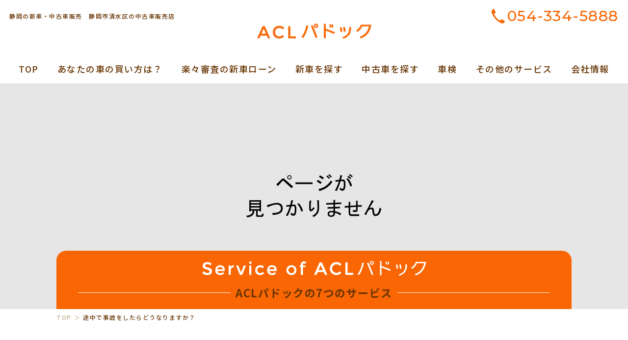

--- FILE ---
content_type: text/html; charset=UTF-8
request_url: https://acl-paddock.jp/faq/%E9%80%94%E4%B8%AD%E3%81%A7%E4%BA%8B%E6%95%85%E3%82%92%E3%81%97%E3%81%9F%E3%82%89%E3%81%A9%E3%81%86%E3%81%AA%E3%82%8A%E3%81%BE%E3%81%99%E3%81%8B%EF%BC%9F/?mcat=1
body_size: 18423
content:
<!DOCTYPE html>
<html lang="ja">
<head>
  <meta charset="UTF-8">
  <meta name="viewport" content="width=device-width, initial-scale=1.0">
  <meta http-equiv="X-UA-Compatible" content="ie=edge">
  <link href="https://use.fontawesome.com/releases/v5.6.1/css/all.css" rel="stylesheet">
  <link rel="preconnect" href="https://fonts.gstatic.com">
  <link href="https://fonts.googleapis.com/css2?family=Montserrat:wght@500;700&family=Noto+Sans+JP:wght@500;700&family=Poppins:ital@1&display=swap" rel="stylesheet">
  
		<!-- All in One SEO 4.5.2.1 - aioseo.com -->
		<meta name="description" content="修理できる事故は修理後、乗り続けることが可能です。 ただし修理費用などはお客様負担となり、 もしも廃車にする場" />
		<meta name="robots" content="max-image-preview:large" />
		<link rel="canonical" href="https://acl-paddock.jp/faq/%e9%80%94%e4%b8%ad%e3%81%a7%e4%ba%8b%e6%95%85%e3%82%92%e3%81%97%e3%81%9f%e3%82%89%e3%81%a9%e3%81%86%e3%81%aa%e3%82%8a%e3%81%be%e3%81%99%e3%81%8b%ef%bc%9f/" />
		<meta name="generator" content="All in One SEO (AIOSEO) 4.5.2.1" />

		<!-- Global site tag (gtag.js) - Google Analytics -->
<script async src="https://www.googletagmanager.com/gtag/js?id=G-SE2VZ2EPLY"></script>
<script>
  window.dataLayer = window.dataLayer || [];
  function gtag(){dataLayer.push(arguments);}
  gtag('js', new Date());

  gtag('config', 'G-SE2VZ2EPLY');
</script>
		<meta property="og:locale" content="ja_JP" />
		<meta property="og:site_name" content="静岡市清水区の株式会社ACLパドック｜新車・中古車販売店 - 笑顔・敏速・誠実がモットーの静岡市清水区の新車・中古車販売店ACLパドックのホームページです。買取査定や自動車保険、車のメンテナンスなど幅広く対応しております。オンライン相談もはじめましたので、お気軽にご予約・お問い合わせください。" />
		<meta property="og:type" content="article" />
		<meta property="og:title" content="途中で事故をしたらどうなりますか？ - 静岡市清水区の株式会社ACLパドック｜新車・中古車販売店" />
		<meta property="og:description" content="修理できる事故は修理後、乗り続けることが可能です。 ただし修理費用などはお客様負担となり、 もしも廃車にする場" />
		<meta property="og:url" content="https://acl-paddock.jp/faq/%e9%80%94%e4%b8%ad%e3%81%a7%e4%ba%8b%e6%95%85%e3%82%92%e3%81%97%e3%81%9f%e3%82%89%e3%81%a9%e3%81%86%e3%81%aa%e3%82%8a%e3%81%be%e3%81%99%e3%81%8b%ef%bc%9f/" />
		<meta property="article:published_time" content="2021-01-15T08:36:29+00:00" />
		<meta property="article:modified_time" content="2021-01-15T08:36:29+00:00" />
		<meta name="twitter:card" content="summary" />
		<meta name="twitter:title" content="途中で事故をしたらどうなりますか？ - 静岡市清水区の株式会社ACLパドック｜新車・中古車販売店" />
		<meta name="twitter:description" content="修理できる事故は修理後、乗り続けることが可能です。 ただし修理費用などはお客様負担となり、 もしも廃車にする場" />
		<script type="application/ld+json" class="aioseo-schema">
			{"@context":"https:\/\/schema.org","@graph":[{"@type":"BreadcrumbList","@id":"https:\/\/acl-paddock.jp\/faq\/%e9%80%94%e4%b8%ad%e3%81%a7%e4%ba%8b%e6%95%85%e3%82%92%e3%81%97%e3%81%9f%e3%82%89%e3%81%a9%e3%81%86%e3%81%aa%e3%82%8a%e3%81%be%e3%81%99%e3%81%8b%ef%bc%9f\/#breadcrumblist","itemListElement":[{"@type":"ListItem","@id":"https:\/\/acl-paddock.jp\/#listItem","position":1,"name":"\u5bb6","item":"https:\/\/acl-paddock.jp\/","nextItem":"https:\/\/acl-paddock.jp\/faq\/%e9%80%94%e4%b8%ad%e3%81%a7%e4%ba%8b%e6%95%85%e3%82%92%e3%81%97%e3%81%9f%e3%82%89%e3%81%a9%e3%81%86%e3%81%aa%e3%82%8a%e3%81%be%e3%81%99%e3%81%8b%ef%bc%9f\/#listItem"},{"@type":"ListItem","@id":"https:\/\/acl-paddock.jp\/faq\/%e9%80%94%e4%b8%ad%e3%81%a7%e4%ba%8b%e6%95%85%e3%82%92%e3%81%97%e3%81%9f%e3%82%89%e3%81%a9%e3%81%86%e3%81%aa%e3%82%8a%e3%81%be%e3%81%99%e3%81%8b%ef%bc%9f\/#listItem","position":2,"name":"\u9014\u4e2d\u3067\u4e8b\u6545\u3092\u3057\u305f\u3089\u3069\u3046\u306a\u308a\u307e\u3059\u304b\uff1f","previousItem":"https:\/\/acl-paddock.jp\/#listItem"}]},{"@type":"Organization","@id":"https:\/\/acl-paddock.jp\/#organization","name":"\u9759\u5ca1\u5e02\u6e05\u6c34\u533a\u306e\u682a\u5f0f\u4f1a\u793eACL\u30d1\u30c9\u30c3\u30af\uff5c\u65b0\u8eca\u30fb\u4e2d\u53e4\u8eca\u8ca9\u58f2\u5e97","url":"https:\/\/acl-paddock.jp\/"},{"@type":"Person","@id":"https:\/\/acl-paddock.jp\/author\/acl-paddoc198y63\/#author","url":"https:\/\/acl-paddock.jp\/author\/acl-paddoc198y63\/","name":"WKXX3X8VTHey","image":{"@type":"ImageObject","@id":"https:\/\/acl-paddock.jp\/faq\/%e9%80%94%e4%b8%ad%e3%81%a7%e4%ba%8b%e6%95%85%e3%82%92%e3%81%97%e3%81%9f%e3%82%89%e3%81%a9%e3%81%86%e3%81%aa%e3%82%8a%e3%81%be%e3%81%99%e3%81%8b%ef%bc%9f\/#authorImage","url":"https:\/\/secure.gravatar.com\/avatar\/9dbda2dc7b00df0b7a07cc87e577396403689c299fa7922b3f275f9969278989?s=96&d=mm&r=g","width":96,"height":96,"caption":"WKXX3X8VTHey"}},{"@type":"WebPage","@id":"https:\/\/acl-paddock.jp\/faq\/%e9%80%94%e4%b8%ad%e3%81%a7%e4%ba%8b%e6%95%85%e3%82%92%e3%81%97%e3%81%9f%e3%82%89%e3%81%a9%e3%81%86%e3%81%aa%e3%82%8a%e3%81%be%e3%81%99%e3%81%8b%ef%bc%9f\/#webpage","url":"https:\/\/acl-paddock.jp\/faq\/%e9%80%94%e4%b8%ad%e3%81%a7%e4%ba%8b%e6%95%85%e3%82%92%e3%81%97%e3%81%9f%e3%82%89%e3%81%a9%e3%81%86%e3%81%aa%e3%82%8a%e3%81%be%e3%81%99%e3%81%8b%ef%bc%9f\/","name":"\u9014\u4e2d\u3067\u4e8b\u6545\u3092\u3057\u305f\u3089\u3069\u3046\u306a\u308a\u307e\u3059\u304b\uff1f - \u9759\u5ca1\u5e02\u6e05\u6c34\u533a\u306e\u682a\u5f0f\u4f1a\u793eACL\u30d1\u30c9\u30c3\u30af\uff5c\u65b0\u8eca\u30fb\u4e2d\u53e4\u8eca\u8ca9\u58f2\u5e97","description":"\u4fee\u7406\u3067\u304d\u308b\u4e8b\u6545\u306f\u4fee\u7406\u5f8c\u3001\u4e57\u308a\u7d9a\u3051\u308b\u3053\u3068\u304c\u53ef\u80fd\u3067\u3059\u3002 \u305f\u3060\u3057\u4fee\u7406\u8cbb\u7528\u306a\u3069\u306f\u304a\u5ba2\u69d8\u8ca0\u62c5\u3068\u306a\u308a\u3001 \u3082\u3057\u3082\u5ec3\u8eca\u306b\u3059\u308b\u5834","inLanguage":"ja","isPartOf":{"@id":"https:\/\/acl-paddock.jp\/#website"},"breadcrumb":{"@id":"https:\/\/acl-paddock.jp\/faq\/%e9%80%94%e4%b8%ad%e3%81%a7%e4%ba%8b%e6%95%85%e3%82%92%e3%81%97%e3%81%9f%e3%82%89%e3%81%a9%e3%81%86%e3%81%aa%e3%82%8a%e3%81%be%e3%81%99%e3%81%8b%ef%bc%9f\/#breadcrumblist"},"author":{"@id":"https:\/\/acl-paddock.jp\/author\/acl-paddoc198y63\/#author"},"creator":{"@id":"https:\/\/acl-paddock.jp\/author\/acl-paddoc198y63\/#author"},"datePublished":"2021-01-15T08:36:29+09:00","dateModified":"2021-01-15T08:36:29+09:00"},{"@type":"WebSite","@id":"https:\/\/acl-paddock.jp\/#website","url":"https:\/\/acl-paddock.jp\/","name":"\u9759\u5ca1\u5e02\u6e05\u6c34\u533a\u306e\u682a\u5f0f\u4f1a\u793eACL\u30d1\u30c9\u30c3\u30af\uff5c\u65b0\u8eca\u30fb\u4e2d\u53e4\u8eca\u8ca9\u58f2\u5e97","description":"\u7b11\u9854\u30fb\u654f\u901f\u30fb\u8aa0\u5b9f\u304c\u30e2\u30c3\u30c8\u30fc\u306e\u9759\u5ca1\u5e02\u6e05\u6c34\u533a\u306e\u65b0\u8eca\u30fb\u4e2d\u53e4\u8eca\u8ca9\u58f2\u5e97ACL\u30d1\u30c9\u30c3\u30af\u306e\u30db\u30fc\u30e0\u30da\u30fc\u30b8\u3067\u3059\u3002\u8cb7\u53d6\u67fb\u5b9a\u3084\u81ea\u52d5\u8eca\u4fdd\u967a\u3001\u8eca\u306e\u30e1\u30f3\u30c6\u30ca\u30f3\u30b9\u306a\u3069\u5e45\u5e83\u304f\u5bfe\u5fdc\u3057\u3066\u304a\u308a\u307e\u3059\u3002\u30aa\u30f3\u30e9\u30a4\u30f3\u76f8\u8ac7\u3082\u306f\u3058\u3081\u307e\u3057\u305f\u306e\u3067\u3001\u304a\u6c17\u8efd\u306b\u3054\u4e88\u7d04\u30fb\u304a\u554f\u3044\u5408\u308f\u305b\u304f\u3060\u3055\u3044\u3002","inLanguage":"ja","publisher":{"@id":"https:\/\/acl-paddock.jp\/#organization"}}]}
		</script>
		<!-- All in One SEO -->

<link rel='dns-prefetch' href='//cdnjs.cloudflare.com' />
<link rel="alternate" title="oEmbed (JSON)" type="application/json+oembed" href="https://acl-paddock.jp/wp-json/oembed/1.0/embed?url=https%3A%2F%2Facl-paddock.jp%2Ffaq%2F%25e9%2580%2594%25e4%25b8%25ad%25e3%2581%25a7%25e4%25ba%258b%25e6%2595%2585%25e3%2582%2592%25e3%2581%2597%25e3%2581%259f%25e3%2582%2589%25e3%2581%25a9%25e3%2581%2586%25e3%2581%25aa%25e3%2582%258a%25e3%2581%25be%25e3%2581%2599%25e3%2581%258b%25ef%25bc%259f%2F" />
<link rel="alternate" title="oEmbed (XML)" type="text/xml+oembed" href="https://acl-paddock.jp/wp-json/oembed/1.0/embed?url=https%3A%2F%2Facl-paddock.jp%2Ffaq%2F%25e9%2580%2594%25e4%25b8%25ad%25e3%2581%25a7%25e4%25ba%258b%25e6%2595%2585%25e3%2582%2592%25e3%2581%2597%25e3%2581%259f%25e3%2582%2589%25e3%2581%25a9%25e3%2581%2586%25e3%2581%25aa%25e3%2582%258a%25e3%2581%25be%25e3%2581%2599%25e3%2581%258b%25ef%25bc%259f%2F&#038;format=xml" />
<style id='wp-img-auto-sizes-contain-inline-css' type='text/css'>
img:is([sizes=auto i],[sizes^="auto," i]){contain-intrinsic-size:3000px 1500px}
/*# sourceURL=wp-img-auto-sizes-contain-inline-css */
</style>
<style id='wp-emoji-styles-inline-css' type='text/css'>

	img.wp-smiley, img.emoji {
		display: inline !important;
		border: none !important;
		box-shadow: none !important;
		height: 1em !important;
		width: 1em !important;
		margin: 0 0.07em !important;
		vertical-align: -0.1em !important;
		background: none !important;
		padding: 0 !important;
	}
/*# sourceURL=wp-emoji-styles-inline-css */
</style>
<style id='wp-block-library-inline-css' type='text/css'>
:root{--wp-block-synced-color:#7a00df;--wp-block-synced-color--rgb:122,0,223;--wp-bound-block-color:var(--wp-block-synced-color);--wp-editor-canvas-background:#ddd;--wp-admin-theme-color:#007cba;--wp-admin-theme-color--rgb:0,124,186;--wp-admin-theme-color-darker-10:#006ba1;--wp-admin-theme-color-darker-10--rgb:0,107,160.5;--wp-admin-theme-color-darker-20:#005a87;--wp-admin-theme-color-darker-20--rgb:0,90,135;--wp-admin-border-width-focus:2px}@media (min-resolution:192dpi){:root{--wp-admin-border-width-focus:1.5px}}.wp-element-button{cursor:pointer}:root .has-very-light-gray-background-color{background-color:#eee}:root .has-very-dark-gray-background-color{background-color:#313131}:root .has-very-light-gray-color{color:#eee}:root .has-very-dark-gray-color{color:#313131}:root .has-vivid-green-cyan-to-vivid-cyan-blue-gradient-background{background:linear-gradient(135deg,#00d084,#0693e3)}:root .has-purple-crush-gradient-background{background:linear-gradient(135deg,#34e2e4,#4721fb 50%,#ab1dfe)}:root .has-hazy-dawn-gradient-background{background:linear-gradient(135deg,#faaca8,#dad0ec)}:root .has-subdued-olive-gradient-background{background:linear-gradient(135deg,#fafae1,#67a671)}:root .has-atomic-cream-gradient-background{background:linear-gradient(135deg,#fdd79a,#004a59)}:root .has-nightshade-gradient-background{background:linear-gradient(135deg,#330968,#31cdcf)}:root .has-midnight-gradient-background{background:linear-gradient(135deg,#020381,#2874fc)}:root{--wp--preset--font-size--normal:16px;--wp--preset--font-size--huge:42px}.has-regular-font-size{font-size:1em}.has-larger-font-size{font-size:2.625em}.has-normal-font-size{font-size:var(--wp--preset--font-size--normal)}.has-huge-font-size{font-size:var(--wp--preset--font-size--huge)}.has-text-align-center{text-align:center}.has-text-align-left{text-align:left}.has-text-align-right{text-align:right}.has-fit-text{white-space:nowrap!important}#end-resizable-editor-section{display:none}.aligncenter{clear:both}.items-justified-left{justify-content:flex-start}.items-justified-center{justify-content:center}.items-justified-right{justify-content:flex-end}.items-justified-space-between{justify-content:space-between}.screen-reader-text{border:0;clip-path:inset(50%);height:1px;margin:-1px;overflow:hidden;padding:0;position:absolute;width:1px;word-wrap:normal!important}.screen-reader-text:focus{background-color:#ddd;clip-path:none;color:#444;display:block;font-size:1em;height:auto;left:5px;line-height:normal;padding:15px 23px 14px;text-decoration:none;top:5px;width:auto;z-index:100000}html :where(.has-border-color){border-style:solid}html :where([style*=border-top-color]){border-top-style:solid}html :where([style*=border-right-color]){border-right-style:solid}html :where([style*=border-bottom-color]){border-bottom-style:solid}html :where([style*=border-left-color]){border-left-style:solid}html :where([style*=border-width]){border-style:solid}html :where([style*=border-top-width]){border-top-style:solid}html :where([style*=border-right-width]){border-right-style:solid}html :where([style*=border-bottom-width]){border-bottom-style:solid}html :where([style*=border-left-width]){border-left-style:solid}html :where(img[class*=wp-image-]){height:auto;max-width:100%}:where(figure){margin:0 0 1em}html :where(.is-position-sticky){--wp-admin--admin-bar--position-offset:var(--wp-admin--admin-bar--height,0px)}@media screen and (max-width:600px){html :where(.is-position-sticky){--wp-admin--admin-bar--position-offset:0px}}

/*# sourceURL=wp-block-library-inline-css */
</style><style id='global-styles-inline-css' type='text/css'>
:root{--wp--preset--aspect-ratio--square: 1;--wp--preset--aspect-ratio--4-3: 4/3;--wp--preset--aspect-ratio--3-4: 3/4;--wp--preset--aspect-ratio--3-2: 3/2;--wp--preset--aspect-ratio--2-3: 2/3;--wp--preset--aspect-ratio--16-9: 16/9;--wp--preset--aspect-ratio--9-16: 9/16;--wp--preset--color--black: #000000;--wp--preset--color--cyan-bluish-gray: #abb8c3;--wp--preset--color--white: #ffffff;--wp--preset--color--pale-pink: #f78da7;--wp--preset--color--vivid-red: #cf2e2e;--wp--preset--color--luminous-vivid-orange: #ff6900;--wp--preset--color--luminous-vivid-amber: #fcb900;--wp--preset--color--light-green-cyan: #7bdcb5;--wp--preset--color--vivid-green-cyan: #00d084;--wp--preset--color--pale-cyan-blue: #8ed1fc;--wp--preset--color--vivid-cyan-blue: #0693e3;--wp--preset--color--vivid-purple: #9b51e0;--wp--preset--gradient--vivid-cyan-blue-to-vivid-purple: linear-gradient(135deg,rgb(6,147,227) 0%,rgb(155,81,224) 100%);--wp--preset--gradient--light-green-cyan-to-vivid-green-cyan: linear-gradient(135deg,rgb(122,220,180) 0%,rgb(0,208,130) 100%);--wp--preset--gradient--luminous-vivid-amber-to-luminous-vivid-orange: linear-gradient(135deg,rgb(252,185,0) 0%,rgb(255,105,0) 100%);--wp--preset--gradient--luminous-vivid-orange-to-vivid-red: linear-gradient(135deg,rgb(255,105,0) 0%,rgb(207,46,46) 100%);--wp--preset--gradient--very-light-gray-to-cyan-bluish-gray: linear-gradient(135deg,rgb(238,238,238) 0%,rgb(169,184,195) 100%);--wp--preset--gradient--cool-to-warm-spectrum: linear-gradient(135deg,rgb(74,234,220) 0%,rgb(151,120,209) 20%,rgb(207,42,186) 40%,rgb(238,44,130) 60%,rgb(251,105,98) 80%,rgb(254,248,76) 100%);--wp--preset--gradient--blush-light-purple: linear-gradient(135deg,rgb(255,206,236) 0%,rgb(152,150,240) 100%);--wp--preset--gradient--blush-bordeaux: linear-gradient(135deg,rgb(254,205,165) 0%,rgb(254,45,45) 50%,rgb(107,0,62) 100%);--wp--preset--gradient--luminous-dusk: linear-gradient(135deg,rgb(255,203,112) 0%,rgb(199,81,192) 50%,rgb(65,88,208) 100%);--wp--preset--gradient--pale-ocean: linear-gradient(135deg,rgb(255,245,203) 0%,rgb(182,227,212) 50%,rgb(51,167,181) 100%);--wp--preset--gradient--electric-grass: linear-gradient(135deg,rgb(202,248,128) 0%,rgb(113,206,126) 100%);--wp--preset--gradient--midnight: linear-gradient(135deg,rgb(2,3,129) 0%,rgb(40,116,252) 100%);--wp--preset--font-size--small: 13px;--wp--preset--font-size--medium: 20px;--wp--preset--font-size--large: 36px;--wp--preset--font-size--x-large: 42px;--wp--preset--spacing--20: 0.44rem;--wp--preset--spacing--30: 0.67rem;--wp--preset--spacing--40: 1rem;--wp--preset--spacing--50: 1.5rem;--wp--preset--spacing--60: 2.25rem;--wp--preset--spacing--70: 3.38rem;--wp--preset--spacing--80: 5.06rem;--wp--preset--shadow--natural: 6px 6px 9px rgba(0, 0, 0, 0.2);--wp--preset--shadow--deep: 12px 12px 50px rgba(0, 0, 0, 0.4);--wp--preset--shadow--sharp: 6px 6px 0px rgba(0, 0, 0, 0.2);--wp--preset--shadow--outlined: 6px 6px 0px -3px rgb(255, 255, 255), 6px 6px rgb(0, 0, 0);--wp--preset--shadow--crisp: 6px 6px 0px rgb(0, 0, 0);}:where(.is-layout-flex){gap: 0.5em;}:where(.is-layout-grid){gap: 0.5em;}body .is-layout-flex{display: flex;}.is-layout-flex{flex-wrap: wrap;align-items: center;}.is-layout-flex > :is(*, div){margin: 0;}body .is-layout-grid{display: grid;}.is-layout-grid > :is(*, div){margin: 0;}:where(.wp-block-columns.is-layout-flex){gap: 2em;}:where(.wp-block-columns.is-layout-grid){gap: 2em;}:where(.wp-block-post-template.is-layout-flex){gap: 1.25em;}:where(.wp-block-post-template.is-layout-grid){gap: 1.25em;}.has-black-color{color: var(--wp--preset--color--black) !important;}.has-cyan-bluish-gray-color{color: var(--wp--preset--color--cyan-bluish-gray) !important;}.has-white-color{color: var(--wp--preset--color--white) !important;}.has-pale-pink-color{color: var(--wp--preset--color--pale-pink) !important;}.has-vivid-red-color{color: var(--wp--preset--color--vivid-red) !important;}.has-luminous-vivid-orange-color{color: var(--wp--preset--color--luminous-vivid-orange) !important;}.has-luminous-vivid-amber-color{color: var(--wp--preset--color--luminous-vivid-amber) !important;}.has-light-green-cyan-color{color: var(--wp--preset--color--light-green-cyan) !important;}.has-vivid-green-cyan-color{color: var(--wp--preset--color--vivid-green-cyan) !important;}.has-pale-cyan-blue-color{color: var(--wp--preset--color--pale-cyan-blue) !important;}.has-vivid-cyan-blue-color{color: var(--wp--preset--color--vivid-cyan-blue) !important;}.has-vivid-purple-color{color: var(--wp--preset--color--vivid-purple) !important;}.has-black-background-color{background-color: var(--wp--preset--color--black) !important;}.has-cyan-bluish-gray-background-color{background-color: var(--wp--preset--color--cyan-bluish-gray) !important;}.has-white-background-color{background-color: var(--wp--preset--color--white) !important;}.has-pale-pink-background-color{background-color: var(--wp--preset--color--pale-pink) !important;}.has-vivid-red-background-color{background-color: var(--wp--preset--color--vivid-red) !important;}.has-luminous-vivid-orange-background-color{background-color: var(--wp--preset--color--luminous-vivid-orange) !important;}.has-luminous-vivid-amber-background-color{background-color: var(--wp--preset--color--luminous-vivid-amber) !important;}.has-light-green-cyan-background-color{background-color: var(--wp--preset--color--light-green-cyan) !important;}.has-vivid-green-cyan-background-color{background-color: var(--wp--preset--color--vivid-green-cyan) !important;}.has-pale-cyan-blue-background-color{background-color: var(--wp--preset--color--pale-cyan-blue) !important;}.has-vivid-cyan-blue-background-color{background-color: var(--wp--preset--color--vivid-cyan-blue) !important;}.has-vivid-purple-background-color{background-color: var(--wp--preset--color--vivid-purple) !important;}.has-black-border-color{border-color: var(--wp--preset--color--black) !important;}.has-cyan-bluish-gray-border-color{border-color: var(--wp--preset--color--cyan-bluish-gray) !important;}.has-white-border-color{border-color: var(--wp--preset--color--white) !important;}.has-pale-pink-border-color{border-color: var(--wp--preset--color--pale-pink) !important;}.has-vivid-red-border-color{border-color: var(--wp--preset--color--vivid-red) !important;}.has-luminous-vivid-orange-border-color{border-color: var(--wp--preset--color--luminous-vivid-orange) !important;}.has-luminous-vivid-amber-border-color{border-color: var(--wp--preset--color--luminous-vivid-amber) !important;}.has-light-green-cyan-border-color{border-color: var(--wp--preset--color--light-green-cyan) !important;}.has-vivid-green-cyan-border-color{border-color: var(--wp--preset--color--vivid-green-cyan) !important;}.has-pale-cyan-blue-border-color{border-color: var(--wp--preset--color--pale-cyan-blue) !important;}.has-vivid-cyan-blue-border-color{border-color: var(--wp--preset--color--vivid-cyan-blue) !important;}.has-vivid-purple-border-color{border-color: var(--wp--preset--color--vivid-purple) !important;}.has-vivid-cyan-blue-to-vivid-purple-gradient-background{background: var(--wp--preset--gradient--vivid-cyan-blue-to-vivid-purple) !important;}.has-light-green-cyan-to-vivid-green-cyan-gradient-background{background: var(--wp--preset--gradient--light-green-cyan-to-vivid-green-cyan) !important;}.has-luminous-vivid-amber-to-luminous-vivid-orange-gradient-background{background: var(--wp--preset--gradient--luminous-vivid-amber-to-luminous-vivid-orange) !important;}.has-luminous-vivid-orange-to-vivid-red-gradient-background{background: var(--wp--preset--gradient--luminous-vivid-orange-to-vivid-red) !important;}.has-very-light-gray-to-cyan-bluish-gray-gradient-background{background: var(--wp--preset--gradient--very-light-gray-to-cyan-bluish-gray) !important;}.has-cool-to-warm-spectrum-gradient-background{background: var(--wp--preset--gradient--cool-to-warm-spectrum) !important;}.has-blush-light-purple-gradient-background{background: var(--wp--preset--gradient--blush-light-purple) !important;}.has-blush-bordeaux-gradient-background{background: var(--wp--preset--gradient--blush-bordeaux) !important;}.has-luminous-dusk-gradient-background{background: var(--wp--preset--gradient--luminous-dusk) !important;}.has-pale-ocean-gradient-background{background: var(--wp--preset--gradient--pale-ocean) !important;}.has-electric-grass-gradient-background{background: var(--wp--preset--gradient--electric-grass) !important;}.has-midnight-gradient-background{background: var(--wp--preset--gradient--midnight) !important;}.has-small-font-size{font-size: var(--wp--preset--font-size--small) !important;}.has-medium-font-size{font-size: var(--wp--preset--font-size--medium) !important;}.has-large-font-size{font-size: var(--wp--preset--font-size--large) !important;}.has-x-large-font-size{font-size: var(--wp--preset--font-size--x-large) !important;}
/*# sourceURL=global-styles-inline-css */
</style>

<style id='classic-theme-styles-inline-css' type='text/css'>
/*! This file is auto-generated */
.wp-block-button__link{color:#fff;background-color:#32373c;border-radius:9999px;box-shadow:none;text-decoration:none;padding:calc(.667em + 2px) calc(1.333em + 2px);font-size:1.125em}.wp-block-file__button{background:#32373c;color:#fff;text-decoration:none}
/*# sourceURL=/wp-includes/css/classic-themes.min.css */
</style>
<link rel='stylesheet' id='slick-style-css' href='https://acl-paddock.jp/wp-content/themes/acl-paddoc/plugins/slick/slick.css?ver=6.9' type='text/css' media='all' />
<link rel='stylesheet' id='slick-style-theme-css' href='https://acl-paddock.jp/wp-content/themes/acl-paddoc/plugins/slick/slick-theme.css?ver=6.9' type='text/css' media='all' />
<link rel='stylesheet' id='main-style-css' href='https://acl-paddock.jp/wp-content/themes/acl-paddoc/css/style.css?ver=1.8' type='text/css' media='all' />
<link rel='stylesheet' id='dashicons-css' href='https://acl-paddock.jp/wp-includes/css/dashicons.min.css?ver=6.9' type='text/css' media='all' />
<link rel='stylesheet' id='my-calendar-reset-css' href='https://acl-paddock.jp/wp-content/plugins/my-calendar/css/reset.css?ver=3.5.16' type='text/css' media='all' />
<style id='my-calendar-reset-inline-css' type='text/css'>

/* Styles by My Calendar - Joe Dolson https://www.joedolson.com/ */

.my-calendar-modal .event-title svg { background-color: #dd3333; padding: 3px; }
.mc-main .mc_shukujitu .event-title, .mc-main .mc_shukujitu .event-title a { background: #dd3333 !important; color: #ffffff !important; }
.mc-main .mc_shukujitu .event-title button { background: #dd3333 !important; color: #ffffff !important; }
.mc-main .mc_shukujitu .event-title a:hover, .mc-main .mc_shukujitu .event-title a:focus { background: #aa0000 !important;}
.mc-main .mc_shukujitu .event-title button:hover, .mc-main .mc_shukujitu .event-title button:focus { background: #aa0000 !important;}
.my-calendar-modal .event-title svg { background-color: #dd9933; padding: 3px; }
.mc-main .mc_teikyubi .event-title, .mc-main .mc_teikyubi .event-title a { background: #dd9933 !important; color: #000000 !important; }
.mc-main .mc_teikyubi .event-title button { background: #dd9933 !important; color: #000000 !important; }
.mc-main .mc_teikyubi .event-title a:hover, .mc-main .mc_teikyubi .event-title a:focus { background: #ffcc66 !important;}
.mc-main .mc_teikyubi .event-title button:hover, .mc-main .mc_teikyubi .event-title button:focus { background: #ffcc66 !important;}
.my-calendar-modal .event-title svg { background-color: #eeee22; padding: 3px; }
.mc-main .mc_rinji .event-title, .mc-main .mc_rinji .event-title a { background: #eeee22 !important; color: #000000 !important; }
.mc-main .mc_rinji .event-title button { background: #eeee22 !important; color: #000000 !important; }
.mc-main .mc_rinji .event-title a:hover, .mc-main .mc_rinji .event-title a:focus { background: #ffff55 !important;}
.mc-main .mc_rinji .event-title button:hover, .mc-main .mc_rinji .event-title button:focus { background: #ffff55 !important;}
.my-calendar-modal .event-title svg { background-color: #81d742; padding: 3px; }
.mc-main .mc_service .event-title, .mc-main .mc_service .event-title a { background: #81d742 !important; color: #000000 !important; }
.mc-main .mc_service .event-title button { background: #81d742 !important; color: #000000 !important; }
.mc-main .mc_service .event-title a:hover, .mc-main .mc_service .event-title a:focus { background: #b4ff75 !important;}
.mc-main .mc_service .event-title button:hover, .mc-main .mc_service .event-title button:focus { background: #b4ff75 !important;}
.mc-main, .mc-event, .my-calendar-modal, .my-calendar-modal-overlay {--close-button: #b32d2e; --search-highlight-bg: #f5e6ab; --navbar-background: transparent; --nav-button-bg: #fff; --nav-button-color: #313233; --nav-button-border: #313233; --nav-input-border: #313233; --nav-input-background: #fff; --nav-input-color: #313233; --grid-cell-border: #0000001f; --grid-header-border: #313233; --grid-header-color: #313233; --grid-header-bg: transparent; --grid-cell-background: transparent; --current-day-border: #313233; --current-day-color: #313233; --current-day-bg: transparent; --date-has-events-bg: #313233; --date-has-events-color: #f6f7f7; --primary-dark: #313233; --primary-light: #f6f7f7; --secondary-light: #fff; --secondary-dark: #000; --highlight-dark: #646970; --highlight-light: #f0f0f1; --calendar-heading: clamp( 1.125rem, 24px, 2.5rem ); --event-title: clamp( 1.25rem, 24px, 2.5rem ); --grid-date: 16px; --grid-date-heading: clamp( .75rem, 16px, 1.5rem ); --modal-title: 1.5rem; --navigation-controls: clamp( .75rem, 16px, 1.5rem ); --card-heading: 1.125rem; --list-date: 1.25rem; --author-card: clamp( .75rem, 14px, 1.5rem); --single-event-title: clamp( 1.25rem, 24px, 2.5rem ); --mini-time-text: clamp( .75rem, 14px 1.25rem ); --list-event-date: 1.25rem; --list-event-title: 1.2rem; --category-mc_shukujitu: #dd3333; --category-mc_teikyubi: #dd9933; --category-mc_rinji: #eeee22; --category-mc_service: #81d742; }
/*# sourceURL=my-calendar-reset-inline-css */
</style>
<link rel='stylesheet' id='wp-block-paragraph-css' href='https://acl-paddock.jp/wp-includes/blocks/paragraph/style.min.css?ver=6.9' type='text/css' media='all' />
<script type="text/javascript" src="https://acl-paddock.jp/wp-content/themes/acl-paddoc/plugins/jquery-3.5.1.min.js?ver=6.9" id="jquery-js"></script>
<script type="text/javascript" src="https://acl-paddock.jp/wp-content/themes/acl-paddoc/plugins/object-fit-images/dist/ofi.min.js?ver=6.9" id="objectfit-js"></script>
<script type="text/javascript" src="https://cdnjs.cloudflare.com/ajax/libs/lazysizes/5.1.2/lazysizes.min.js?ver=6.9" id="lazyload-js"></script>
<script type="text/javascript" src="https://cdnjs.cloudflare.com/ajax/libs/lazysizes/5.1.2/plugins/unveilhooks/ls.unveilhooks.min.js?ver=6.9" id="lazyload-bg-js"></script>
<script type="text/javascript" src="https://acl-paddock.jp/wp-content/themes/acl-paddoc/plugins/ajaxzip3/ajaxzip3.js?ver=6.9" id="ajaxzip-js"></script>
<script type="text/javascript" src="https://acl-paddock.jp/wp-content/themes/acl-paddoc/plugins/slick/slick.js?ver=6.9" id="slickScript-js"></script>
<script type="text/javascript" src="https://acl-paddock.jp/wp-content/themes/acl-paddoc/js/script.js?v=1.0.2&amp;ver=6.9" id="mainScript-js"></script>
<link rel="https://api.w.org/" href="https://acl-paddock.jp/wp-json/" /><link rel="alternate" title="JSON" type="application/json" href="https://acl-paddock.jp/wp-json/wp/v2/faq/332" /><link rel="EditURI" type="application/rsd+xml" title="RSD" href="https://acl-paddock.jp/xmlrpc.php?rsd" />
<meta name="generator" content="WordPress 6.9" />
<link rel='shortlink' href='https://acl-paddock.jp/?p=332' />
<link rel="icon" href="https://acl-paddock.jp/wp-content/uploads/2023/01/cropped-favicon-32x32.png" sizes="32x32" />
<link rel="icon" href="https://acl-paddock.jp/wp-content/uploads/2023/01/cropped-favicon-192x192.png" sizes="192x192" />
<link rel="apple-touch-icon" href="https://acl-paddock.jp/wp-content/uploads/2023/01/cropped-favicon-180x180.png" />
<meta name="msapplication-TileImage" content="https://acl-paddock.jp/wp-content/uploads/2023/01/cropped-favicon-270x270.png" />
</head>
<body>
  <!-- ヘッダー -->
  <header class="header js-header">
    <div class="inner inner--large header-inner">
      <div class="header-top">
        <p class="copy">
          静岡の新車・中古車販売　静岡市清水区の中古車販売店
        </p>
        <div class="header-top__right h6">
          <!--<ul class="header-top__right__list mr30">
            <li>
              <a href="https://acl-paddock.jp/company/">会社情報</a>
            </li>
          </ul>-->
          <div class="tel">
            <img src="https://acl-paddock.jp/wp-content/themes/acl-paddoc/img/tel.svg" alt="電話アイコン" class="tel__tel-icon" />
            <address class="tel__number ml5">
              <a href="tel:0543345888">054-334-5888</a>
            </address>
          </div>
        </div>
      </div>
      <div class="header__middle">
        <a href="/" class="logo"><img src="https://acl-paddock.jp/wp-content/themes/acl-paddoc/img/logo.png" alt="ACLパドック" /></a>
        <!--ここから下は、スマホ表示-->
        <div class="header__middle__sp-right">
          <div class="header-sp-icon js-header-sp-icon">
            <a href="#" class="header__menu-button js-header__menu-button">
              <span></span>
              <span></span>
              <span></span>
            </a>
            <p class="header-sp-icon__p">
              メニュー
            </p>
          </div>
        </div>
      </div>
      <div class="header-bottom h4--18">
        <div class="header-menu">
                    <ul>
            <li >
              <a href="https://acl-paddock.jp/top/">TOP</a>
            </li>
            <li class="has-nest js-has-nest ">
              <a>あなたの車の買い方は？</a>
              <ul class="dropdown-menu js-dropdown-menu">
                <li>
                  <a href="https://acl-paddock.jp/top/number-one-set/">ナンバーワン・セット</a>
                </li>
                <li>
                  <a href="https://acl-paddock.jp/top/heart-price/">ハートプライス</a>
                </li>
                <li>
                  <a href="https://acl-paddock.jp/top/pay-two/">現金2回払い</a>
                </li>
                <li>
                  <a href="https://carbell.jp/recommend/fukusha/" target="_blank">福車</a>
                </li>
              </ul>
            </li>
            <li >
              <a href="https://acl-paddock.jp/top/new-car-loan/">楽々審査の新車ローン</a>
            </li>
            <li >
              <a href="https://acl-paddock.jp/top/search-new-car/">新車を探す</a>
            </li>
            <li >
              <a href="https://acl-paddock.jp/top/search-old-car/">中古車を探す</a>
            </li>
            <li >
              <a href="https://acl-paddock.jp/top/vehicle-inspection/">車検</a>
            </li>
            <li >
              <a href="https://acl-paddock.jp/top/other-service/">その他のサービス</a>
            </li>
											<li >
              <a href="https://acl-paddock.jp/company/">会社情報</a>
            </li>
          </ul>
        </div>
      </div>
    </div>
  </header>

  <!-- SPメニュー -->
  <nav class="header-menu--sp-wrap js-header-sp-nav">
    <div class="header-menu--sp-wrap__wrapper">
      <div class="header-menu--sp">
                <ul>
          <li>
            <a href="https://acl-paddock.jp/top/">TOP</a>
          </li>
          <li>
            <a href="#" class="has-nest-button js-has-nest-button">あなたの車の買い方は？<span class="plus-button"><i class="fas fa-chevron-down"></i></span></a>
            <ul class="sp-nav-dropdown-menu">
              <li>
                <a href="https://acl-paddock.jp/top/number-one-set/">ナンバーワン・セット</a>
              </li>
              <li>
                <a href="https://acl-paddock.jp/top/heart-price/">ハートプライス</a>
              </li>
              <li>
                <a href="https://acl-paddock.jp/top/pay-two/">現金2回払い</a>
              </li>
              <li>
                <a href="https://carbell.jp/service/fukusha/" target="_blank">福車</a>
              </li>
            </ul>
          </li>
          <li>
            <a href="https://acl-paddock.jp/top/new-car-loan/">楽々審査の新車ローン</a>
          </li>
          <li>
            <a href="https://acl-paddock.jp/top/search-new-car">新車を探す</a>
          </li>
          <li>
            <a href="https://acl-paddock.jp/top/search-old-car/">中古車を探す</a>
          </li>
          <li>
            <a href="https://acl-paddock.jp/top/vehicle-inspection/">車検</a>
          </li>
          <li>
            <a href="https://acl-paddock.jp/top/other-service/">その他のサービス</a>
          </li>
        </ul>
      </div>
      <ul class="header-menu--sp__info mt20">
        <li>
          <a href="https://acl-paddock.jp/company/">会社情報</a>
        </li>
      </ul>
    </div>
  </nav>

  <!-- SP時のTOP画像上マージン調整用 -->
  <div class="header-sp-padding"></div>

  <main>
    <!-- TOP画像 -->
          <section class="top-img" style="background-image: url(https://placehold.jp/40/e6e6e6/000000/1600x460.png?text=%E3%83%9A%E3%83%BC%E3%82%B8%E3%81%8C%0A%E8%A6%8B%E3%81%A4%E3%81%8B%E3%82%8A%E3%81%BE%E3%81%9B%E3%82%93 );">
        <div class="top-img__img-sp">
                    <img src="https://placehold.jp/80/e6e6e6/000000/1600x800.png?text=%E3%83%9A%E3%83%BC%E3%82%B8%E3%81%8C%0A%E8%A6%8B%E3%81%A4%E3%81%8B%E3%82%8A%E3%81%BE%E3%81%9B%E3%82%93" alt="ページが見つかりません">
                </div>
              </section>
    
    <!-- パンクズリスト（TOPページは非表示） -->
    <div class="inner breadcrumb-inner"><div class="breadcrumb"><ul class="breadcrumb__list"><li><a href="https://acl-paddock.jp" >TOP</a></li><li><span>途中で事故をしたらどうなりますか？</span></li></ul></div></div>
    <section class="service">
      <div class="inner">
        <div class="service__service">
          <div class="orange-box">
            <img src="https://acl-paddock.jp/wp-content/themes/acl-paddoc/img/service-of-ACL-padoc.png" class="orange-box__img mb20" alt="Service of acl パドック"/>
            <h1 class="orabge-box__with-border-txt h4 font-bold">
              <span class="none--sp">ACLパドックの</span><span class="textbr">7つのサービス</span>
            </h1>
          </div>
        </div>
      </div>
      <div class="top-img__service-detail bg-main">
        <ul class="service-content-wrap">
                  </ul>
      </div>
    </section>

    <div class="section-margin--small">
      <div class="inner">
        <div class="flex--space-between">
          <div class="w-30 w-100--sp">
            <div class="calendar">
              
<div id='mc-948a6a8e8cd15db324902317a630b853' class='mc-main mcjs listjs gridjs minijs ajaxjs  calendar month mc-948a6a8e8cd15db324902317a630b853' ><h2 id="mc_head_mc-948a6a8e8cd15db324902317a630b853" class="heading my-calendar-month"><span>1月 2026
のイベント</span></h2>

<nav class="my-calendar-navigation" aria-label="カレンダー (上)">
<div class="my-calendar-header"><div class='mc-format'>
		<ul><li><a id='mc_grid-mc-948a6a8e8cd15db324902317a630b853' href='https://acl-paddock.jp/faq/%e9%80%94%e4%b8%ad%e3%81%a7%e4%ba%8b%e6%95%85%e3%82%92%e3%81%97%e3%81%9f%e3%82%89%e3%81%a9%e3%81%86%e3%81%aa%e3%82%8a%e3%81%be%e3%81%99%e3%81%8b%ef%bc%9f/?mcat=1&#038;format=calendar' aria-pressed="true" class='mc-grid-option mc-active'>グリッド<span class="maybe-hide">表示</span></a></li><li><a id='mc_list-mc-948a6a8e8cd15db324902317a630b853' href='https://acl-paddock.jp/faq/%e9%80%94%e4%b8%ad%e3%81%a7%e4%ba%8b%e6%95%85%e3%82%92%e3%81%97%e3%81%9f%e3%82%89%e3%81%a9%e3%81%86%e3%81%aa%e3%82%8a%e3%81%be%e3%81%99%e3%81%8b%ef%bc%9f/?mcat=1&#038;format=list'  class='mc-list-option'>リスト<span class="maybe-hide">表示</span></a></li></ul>
		</div></div>
</nav>
<div class="mc-content">
<table class='my-calendar-table' aria-labelledby='mc_head_mc-948a6a8e8cd15db324902317a630b853'>
<thead>
	<tr class='mc-row'>
		<th scope="col" class='day-heading mon'><abbr title="月曜日" aria-hidden="true">月</abbr><span class="screen-reader-text">月曜日</span></th>
		<th scope="col" class='day-heading tues'><abbr title="火曜日" aria-hidden="true">火</abbr><span class="screen-reader-text">火曜日</span></th>
		<th scope="col" class='day-heading wed'><abbr title="水曜日" aria-hidden="true">水</abbr><span class="screen-reader-text">水曜日</span></th>
		<th scope="col" class='day-heading thur'><abbr title="木曜日" aria-hidden="true">木</abbr><span class="screen-reader-text">木曜日</span></th>
		<th scope="col" class='day-heading fri'><abbr title="金曜日" aria-hidden="true">金</abbr><span class="screen-reader-text">金曜日</span></th>
		<th scope="col" class='weekend-heading sat'><abbr title="土曜日" aria-hidden="true">土</abbr><span class="screen-reader-text">土曜日</span></th>
		<th scope="col" class='weekend-heading sun'><abbr title="日曜日" aria-hidden="true">日</abbr><span class="screen-reader-text">日曜日</span></th>
	</tr>
</thead>
<tbody>
<tr class='mc-row'><td class='no-events   past-day past-date  nextmonth no-events day-with-date'><div class='mc-date-container'><span class='mc-date no-events'><span aria-hidden='true'>29</span><span class='screen-reader-text'>2025年12月29日</span></span></div>
</td>
<td class='no-events   past-day past-date  nextmonth no-events day-with-date'><div class='mc-date-container'><span class='mc-date no-events'><span aria-hidden='true'>30</span><span class='screen-reader-text'>2025年12月30日</span></span></div>
</td>
<td class='no-events   past-day past-date  nextmonth no-events day-with-date'><div class='mc-date-container'><span class='mc-date no-events'><span aria-hidden='true'>31</span><span class='screen-reader-text'>2025年12月31日</span></span></div>
</td>
<td class='no-events   past-day past-date   no-events day-with-date'><div class='mc-date-container'><span class='mc-date no-events'><span aria-hidden='true'>1</span><span class='screen-reader-text'>2026年1月1日</span></span></div>
</td>
<td class='no-events   past-day past-date   no-events day-with-date'><div class='mc-date-container'><span class='mc-date no-events'><span aria-hidden='true'>2</span><span class='screen-reader-text'>2026年1月2日</span></span></div>
</td>
<td class='no-events   past-day past-date weekend  no-events day-with-date'><div class='mc-date-container'><span class='mc-date no-events'><span aria-hidden='true'>3</span><span class='screen-reader-text'>2026年1月3日</span></span></div>
</td>
<td class='no-events   past-day past-date weekend  no-events day-with-date'><div class='mc-date-container'><span class='mc-date no-events'><span aria-hidden='true'>4</span><span class='screen-reader-text'>2026年1月4日</span></span></div>
</td>
</tr>
<!-- End Event Row -->
<tr class='mc-row'><td class='no-events   past-day past-date   no-events day-with-date'><div class='mc-date-container'><span class='mc-date no-events'><span aria-hidden='true'>5</span><span class='screen-reader-text'>2026年1月5日</span></span></div>
</td>
<td class='no-events   past-day past-date   no-events day-with-date'><div class='mc-date-container'><span class='mc-date no-events'><span aria-hidden='true'>6</span><span class='screen-reader-text'>2026年1月6日</span></span></div>
</td>
<td class='no-events   past-day past-date   no-events day-with-date'><div class='mc-date-container'><span class='mc-date no-events'><span aria-hidden='true'>7</span><span class='screen-reader-text'>2026年1月7日</span></span></div>
</td>
<td class='no-events   past-day past-date   no-events day-with-date'><div class='mc-date-container'><span class='mc-date no-events'><span aria-hidden='true'>8</span><span class='screen-reader-text'>2026年1月8日</span></span></div>
</td>
<td class='no-events   past-day past-date   no-events day-with-date'><div class='mc-date-container'><span class='mc-date no-events'><span aria-hidden='true'>9</span><span class='screen-reader-text'>2026年1月9日</span></span></div>
</td>
<td class='no-events   past-day past-date weekend  no-events day-with-date'><div class='mc-date-container'><span class='mc-date no-events'><span aria-hidden='true'>10</span><span class='screen-reader-text'>2026年1月10日</span></span></div>
</td>
<td class='no-events   past-day past-date weekend  no-events day-with-date'><div class='mc-date-container'><span class='mc-date no-events'><span aria-hidden='true'>11</span><span class='screen-reader-text'>2026年1月11日</span></span></div>
</td>
</tr>
<!-- End Event Row -->
<tr class='mc-row'><td class='no-events   past-day past-date   no-events day-with-date'><div class='mc-date-container'><span class='mc-date no-events'><span aria-hidden='true'>12</span><span class='screen-reader-text'>2026年1月12日</span></span></div>
</td>
<td class='no-events   past-day past-date   no-events day-with-date'><div class='mc-date-container'><span class='mc-date no-events'><span aria-hidden='true'>13</span><span class='screen-reader-text'>2026年1月13日</span></span></div>
</td>
<td class='no-events   past-day past-date   no-events day-with-date'><div class='mc-date-container'><span class='mc-date no-events'><span aria-hidden='true'>14</span><span class='screen-reader-text'>2026年1月14日</span></span></div>
</td>
<td class='no-events   past-day past-date   no-events day-with-date'><div class='mc-date-container'><span class='mc-date no-events'><span aria-hidden='true'>15</span><span class='screen-reader-text'>2026年1月15日</span></span></div>
</td>
<td class='no-events   past-day past-date   no-events day-with-date'><div class='mc-date-container'><span class='mc-date no-events'><span aria-hidden='true'>16</span><span class='screen-reader-text'>2026年1月16日</span></span></div>
</td>
<td class='no-events   past-day past-date weekend  no-events day-with-date'><div class='mc-date-container'><span class='mc-date no-events'><span aria-hidden='true'>17</span><span class='screen-reader-text'>2026年1月17日</span></span></div>
</td>
<td aria-current="date" class='no-events   current-day weekend  no-events day-with-date'><div class='mc-date-container'><span class='mc-date no-events'><span aria-hidden='true'>18</span><span class='screen-reader-text'>2026年1月18日</span></span></div>
</td>
</tr>
<!-- End Event Row -->
<tr class='mc-row'><td class='no-events   future-day   no-events day-with-date'><div class='mc-date-container'><span class='mc-date no-events'><span aria-hidden='true'>19</span><span class='screen-reader-text'>2026年1月19日</span></span></div>
</td>
<td class='no-events   future-day   no-events day-with-date'><div class='mc-date-container'><span class='mc-date no-events'><span aria-hidden='true'>20</span><span class='screen-reader-text'>2026年1月20日</span></span></div>
</td>
<td class='no-events   future-day   no-events day-with-date'><div class='mc-date-container'><span class='mc-date no-events'><span aria-hidden='true'>21</span><span class='screen-reader-text'>2026年1月21日</span></span></div>
</td>
<td class='no-events   future-day   no-events day-with-date'><div class='mc-date-container'><span class='mc-date no-events'><span aria-hidden='true'>22</span><span class='screen-reader-text'>2026年1月22日</span></span></div>
</td>
<td class='no-events   future-day   no-events day-with-date'><div class='mc-date-container'><span class='mc-date no-events'><span aria-hidden='true'>23</span><span class='screen-reader-text'>2026年1月23日</span></span></div>
</td>
<td class='no-events   future-day weekend  no-events day-with-date'><div class='mc-date-container'><span class='mc-date no-events'><span aria-hidden='true'>24</span><span class='screen-reader-text'>2026年1月24日</span></span></div>
</td>
<td class='no-events   future-day weekend  no-events day-with-date'><div class='mc-date-container'><span class='mc-date no-events'><span aria-hidden='true'>25</span><span class='screen-reader-text'>2026年1月25日</span></span></div>
</td>
</tr>
<!-- End Event Row -->
<tr class='mc-row'><td class='no-events   future-day   no-events day-with-date'><div class='mc-date-container'><span class='mc-date no-events'><span aria-hidden='true'>26</span><span class='screen-reader-text'>2026年1月26日</span></span></div>
</td>
<td class='no-events   future-day   no-events day-with-date'><div class='mc-date-container'><span class='mc-date no-events'><span aria-hidden='true'>27</span><span class='screen-reader-text'>2026年1月27日</span></span></div>
</td>
<td class='no-events   future-day   no-events day-with-date'><div class='mc-date-container'><span class='mc-date no-events'><span aria-hidden='true'>28</span><span class='screen-reader-text'>2026年1月28日</span></span></div>
</td>
<td class='no-events   future-day   no-events day-with-date'><div class='mc-date-container'><span class='mc-date no-events'><span aria-hidden='true'>29</span><span class='screen-reader-text'>2026年1月29日</span></span></div>
</td>
<td class='no-events   future-day   no-events day-with-date'><div class='mc-date-container'><span class='mc-date no-events'><span aria-hidden='true'>30</span><span class='screen-reader-text'>2026年1月30日</span></span></div>
</td>
<td class='no-events   future-day weekend  no-events day-with-date'><div class='mc-date-container'><span class='mc-date no-events'><span aria-hidden='true'>31</span><span class='screen-reader-text'>2026年1月31日</span></span></div>
</td>
<td class='no-events   future-day weekend nextmonth no-events day-with-date'><div class='mc-date-container'><span class='mc-date no-events'><span aria-hidden='true'>1</span><span class='screen-reader-text'>2026年2月1日</span></span></div>
</td>
</tr>
<!-- End Event Row -->

</tbody>
</table></div><!-- .mc-content -->
<nav class="my-calendar-navigation" aria-label="カレンダー (下)">
<div class="mc_bottomnav my-calendar-footer">
		<div class="my-calendar-nav">
			<ul>
				<li class="my-calendar-prev"><a id="mc_previous_mc-948a6a8e8cd15db324902317a630b853" href="https://acl-paddock.jp/faq/%e9%80%94%e4%b8%ad%e3%81%a7%e4%ba%8b%e6%95%85%e3%82%92%e3%81%97%e3%81%9f%e3%82%89%e3%81%a9%e3%81%86%e3%81%aa%e3%82%8a%e3%81%be%e3%81%99%e3%81%8b%ef%bc%9f/?mcat=1&#038;yr=2025&#038;month=12&#038;dy&#038;cid=mc-948a6a8e8cd15db324902317a630b853" rel="nofollow"><span class="maybe-hide">前へ </span></a></li><li class="my-calendar-today"><a id="mc_today_mc-948a6a8e8cd15db324902317a630b853" href="https://acl-paddock.jp/faq/%e9%80%94%e4%b8%ad%e3%81%a7%e4%ba%8b%e6%95%85%e3%82%92%e3%81%97%e3%81%9f%e3%82%89%e3%81%a9%e3%81%86%e3%81%aa%e3%82%8a%e3%81%be%e3%81%99%e3%81%8b%ef%bc%9f/?mcat=1&#038;cid=mc-948a6a8e8cd15db324902317a630b853" rel="nofollow" class="today mc-active" aria-current="true">本日</a></li><li class="my-calendar-next"><a id="mc_next_mc-948a6a8e8cd15db324902317a630b853" href="https://acl-paddock.jp/faq/%e9%80%94%e4%b8%ad%e3%81%a7%e4%ba%8b%e6%95%85%e3%82%92%e3%81%97%e3%81%9f%e3%82%89%e3%81%a9%e3%81%86%e3%81%aa%e3%82%8a%e3%81%be%e3%81%99%e3%81%8b%ef%bc%9f/?mcat=1&#038;yr=2026&#038;month=2&#038;dy&#038;cid=mc-948a6a8e8cd15db324902317a630b853" rel="nofollow"><span class="maybe-hide">次へ </span></a></li>
			</ul>
		</div><div class="my-calendar-date-switcher"><form class="mc-date-switcher" action="https://acl-paddock.jp/faq/%E9%80%94%E4%B8%AD%E3%81%A7%E4%BA%8B%E6%95%85%E3%82%92%E3%81%97%E3%81%9F%E3%82%89%E3%81%A9%E3%81%86%E3%81%AA%E3%82%8A%E3%81%BE%E3%81%99%E3%81%8B%EF%BC%9F/?mcat=1" method="get"><div><input type="hidden" name="cid" value="mc-948a6a8e8cd15db324902317a630b853" /><input type="hidden" name="mcat" value="1" /> <label class="maybe-hide" for="mc-948a6a8e8cd15db324902317a630b853-month">月</label> <select id="mc-948a6a8e8cd15db324902317a630b853-month" name="month">
<option value='1' selected='selected'>1月</option>
<option value='2'>2月</option>
<option value='3'>3月</option>
<option value='4'>4月</option>
<option value='5'>5月</option>
<option value='6'>6月</option>
<option value='7'>7月</option>
<option value='8'>8月</option>
<option value='9'>9月</option>
<option value='10'>10月</option>
<option value='11'>11月</option>
<option value='12'>12月</option>
</select>
 <label class="maybe-hide" for="mc-948a6a8e8cd15db324902317a630b853-year">年</label> <select id="mc-948a6a8e8cd15db324902317a630b853-year" name="yr">
<option value="2021">2021</option>
<option value="2022">2022</option>
<option value="2023">2023</option>
<option value="2024">2024</option>
<option value="2025">2025</option>
<option value="2026" selected='selected'>2026</option>
<option value="2027">2027</option>
<option value="2028">2028</option>
<option value="2029">2029</option>
<option value="2030">2030</option>
<option value="2031">2031</option>
</select> <input type="submit" class="button" data-href="https://acl-paddock.jp/faq/%E9%80%94%E4%B8%AD%E3%81%A7%E4%BA%8B%E6%95%85%E3%82%92%E3%81%97%E3%81%9F%E3%82%89%E3%81%A9%E3%81%86%E3%81%AA%E3%82%8A%E3%81%BE%E3%81%99%E3%81%8B%EF%BC%9F/?mcat=1" value="表示" /></div></form></div><div class='mc-time'><ul><li><a id='mc_month-mc-948a6a8e8cd15db324902317a630b853'  href='https://acl-paddock.jp/faq/%e9%80%94%e4%b8%ad%e3%81%a7%e4%ba%8b%e6%95%85%e3%82%92%e3%81%97%e3%81%9f%e3%82%89%e3%81%a9%e3%81%86%e3%81%aa%e3%82%8a%e3%81%be%e3%81%99%e3%81%8b%ef%bc%9f/?mcat=1&#038;time=month' class='month mc-active' aria-pressed='true'>月</a></li><li><a id='mc_week-mc-948a6a8e8cd15db324902317a630b853'  href='https://acl-paddock.jp/faq/%e9%80%94%e4%b8%ad%e3%81%a7%e4%ba%8b%e6%95%85%e3%82%92%e3%81%97%e3%81%9f%e3%82%89%e3%81%a9%e3%81%86%e3%81%aa%e3%82%8a%e3%81%be%e3%81%99%e3%81%8b%ef%bc%9f/?mcat=1&#038;time=week&#038;dy=12&#038;month=1&#038;yr=2026' class='week'>週</a></li><li><a id='mc_day-mc-948a6a8e8cd15db324902317a630b853'  href='https://acl-paddock.jp/faq/%e9%80%94%e4%b8%ad%e3%81%a7%e4%ba%8b%e6%95%85%e3%82%92%e3%81%97%e3%81%9f%e3%82%89%e3%81%a9%e3%81%86%e3%81%aa%e3%82%8a%e3%81%be%e3%81%99%e3%81%8b%ef%bc%9f/?mcat=1&#038;time=day&#038;dy=12' class='day'>日</a><li></ul></div><div class="category-key has-icons"><h3 class="maybe-hide">カテゴリー</h3>
<ul>
<li class="cat_3"><a id="mc_cat_3-mc-948a6a8e8cd15db324902317a630b853" href="https://acl-paddock.jp/faq/%e9%80%94%e4%b8%ad%e3%81%a7%e4%ba%8b%e6%95%85%e3%82%92%e3%81%97%e3%81%9f%e3%82%89%e3%81%a9%e3%81%86%e3%81%aa%e3%82%8a%e3%81%be%e3%81%99%e3%81%8b%ef%bc%9f/?mcat=1,3" ><span class="mc-category-title"><span class="screen-reader-text">無題のカテゴリー</span></span></a></li><li class="cat_service"><a id="mc_cat_5-mc-948a6a8e8cd15db324902317a630b853" href="https://acl-paddock.jp/faq/%e9%80%94%e4%b8%ad%e3%81%a7%e4%ba%8b%e6%95%85%e3%82%92%e3%81%97%e3%81%9f%e3%82%89%e3%81%a9%e3%81%86%e3%81%aa%e3%82%8a%e3%81%be%e3%81%99%e3%81%8b%ef%bc%9f/?mcat=1,5" ><span class="category-color-sample no-icon" style="background:#81d742;"> &nbsp; </span><span class="mc-category-title">サービスのお休みservice</span></a></li><li class="cat_teikyubi"><a id="mc_cat_2-mc-948a6a8e8cd15db324902317a630b853" href="https://acl-paddock.jp/faq/%e9%80%94%e4%b8%ad%e3%81%a7%e4%ba%8b%e6%95%85%e3%82%92%e3%81%97%e3%81%9f%e3%82%89%e3%81%a9%e3%81%86%e3%81%aa%e3%82%8a%e3%81%be%e3%81%99%e3%81%8b%ef%bc%9f/?mcat=1,2" ><span class="category-color-sample no-icon" style="background:#dd9933;"> &nbsp; </span><span class="mc-category-title">定休日teikyubi</span></a></li><li class="cat_shukujitu current"><a id="mc_cat_1-mc-948a6a8e8cd15db324902317a630b853" href="https://acl-paddock.jp/faq/%E9%80%94%E4%B8%AD%E3%81%A7%E4%BA%8B%E6%95%85%E3%82%92%E3%81%97%E3%81%9F%E3%82%89%E3%81%A9%E3%81%86%E3%81%AA%E3%82%8A%E3%81%BE%E3%81%99%E3%81%8B%EF%BC%9F/" aria-current="true"><span class="category-color-sample no-icon" style="background:#dd3333;"> &nbsp; </span><span class="mc-category-title">祝日shukujitu</span></a></li><li class="cat_rinji"><a id="mc_cat_4-mc-948a6a8e8cd15db324902317a630b853" href="https://acl-paddock.jp/faq/%e9%80%94%e4%b8%ad%e3%81%a7%e4%ba%8b%e6%95%85%e3%82%92%e3%81%97%e3%81%9f%e3%82%89%e3%81%a9%e3%81%86%e3%81%aa%e3%82%8a%e3%81%be%e3%81%99%e3%81%8b%ef%bc%9f/?mcat=1,4" ><span class="category-color-sample no-icon" style="background:#eeee22;"> &nbsp; </span><span class="mc-category-title">臨時休業rinji</span></a></li><li class='all-categories'><a id='mc_cat_all-mc-948a6a8e8cd15db324902317a630b853' href='https://acl-paddock.jp/faq/%E9%80%94%E4%B8%AD%E3%81%A7%E4%BA%8B%E6%95%85%E3%82%92%E3%81%97%E3%81%9F%E3%82%89%E3%81%A9%E3%81%86%E3%81%AA%E3%82%8A%E3%81%BE%E3%81%99%E3%81%8B%EF%BC%9F/'><span>すべて</span></a></li></ul></div><div class='mc-export mc-subscribe'>
	<ul><li class='ics google'><a href='https://www.google.com/calendar/render?cid=webcal://acl-paddock.jp/feed/my-calendar-google/'>Google で<span class="maybe-hide">購読</span></a></li><li class='ics ical'><a href='webcal://acl-paddock.jp/feed/my-calendar-ical/'><span class="maybe-hide">Subscribe in </span>iCal</a></li></ul>
</div><div class='mc-export mc-download'>
	<ul><li class='ics google'><a href='https://www.google.com/calendar/render?cid=https://acl-paddock.jp/feed/my-calendar-ics/?mcat=1&#038;time=month&#038;yr=2026&#038;month=1&#038;dy=1&#038;nyr=2026&#038;nmonth=2'><span class="maybe-hide">Export to </span>Google</a></li><li class='ics ical'><a href='https://acl-paddock.jp/feed/my-calendar-ics/?mcat=1&#038;time=month&#038;yr=2026&#038;month=1&#038;dy=1&#038;nyr=2026&#038;nmonth=2'><span class="maybe-hide">Export to </span>iCal</a></li></ul>
</div></div>
</nav>

</div>            </div>
          </div>
          <div class="w-65 w-100--sp mt30--sp">
            <p class="h4 font-bold">
              お知らせ
            </p>
                        <ul class="h5 news-list mt60">
                            <li>
                <time class="time h5--14" datetime="2025-09-30">2025年9月30日</time>
                <a href="https://acl-paddock.jp/info/%e3%82%aa%e3%83%bc%e3%82%bf%e3%83%a0%e3%82%ad%e3%83%a3%e3%83%b3%e3%83%9a%e3%83%bc%e3%83%b3%e3%81%ae%e3%81%8a%e7%9f%a5%e3%82%89%e3%81%9b/">オータムキャンペーンのお知らせ<i class="fas fa-chevron-right news-list__right-arrow"></i></a>
              </li>
                            <li>
                <time class="time h5--14" datetime="2025-08-02">2025年8月2日</time>
                <a href="https://acl-paddock.jp/info/%e3%81%8a%e7%9b%86%e4%bc%91%e3%81%bf%e3%81%ae%e5%96%b6%e6%a5%ad%e3%81%ae%e3%81%8a%e7%9f%a5%e3%82%89%e3%81%9b/">お盆休みの営業のお知らせ<i class="fas fa-chevron-right news-list__right-arrow"></i></a>
              </li>
                            <li>
                <time class="time h5--14" datetime="2025-04-21">2025年4月21日</time>
                <a href="https://acl-paddock.jp/info/%ef%bc%95%e6%9c%88%e3%81%ae%e6%96%b0%e8%bb%8a%e3%83%aa%e3%83%bc%e3%82%b9%e3%82%ad%e3%83%a3%e3%83%b3%e3%83%9a%e3%83%bc%e3%83%b3%e3%81%ae%e3%81%8a%e7%9f%a5%e3%82%89%e3%81%9b/">５月の新車リースキャンペーンのお知らせ<i class="fas fa-chevron-right news-list__right-arrow"></i></a>
              </li>
                            <li>
                <time class="time h5--14" datetime="">2025年4月21日</time>
                <a href="https://acl-paddock.jp/info/gw%e4%bc%91%e6%a5%ad%e3%81%ae%e3%81%94%e6%a1%88%e5%86%85/">GW休業のご案内<i class="fas fa-chevron-right news-list__right-arrow"></i></a>
              </li>
                            <li>
                <time class="time h5--14" datetime="2025-03-14">2025年3月14日</time>
                <a href="https://acl-paddock.jp/info/%e3%82%b9%e3%83%97%e3%83%aa%e3%83%b3%e3%82%b0%e3%82%ad%e3%83%a3%e3%83%b3%e3%83%9a%e3%83%bc%e3%83%b3%e3%81%ae%e3%81%8a%e7%9f%a5%e3%82%89%e3%81%9b/">スプリングキャンペーンのお知らせ<i class="fas fa-chevron-right news-list__right-arrow"></i></a>
              </li>
                          </ul>
                              </div>
        </div>
      </div>
    </div>

    <div class="">
      <div class="inner">
        <div class="flex--space-between">
          <a href="" class="w-48 w-100--sp two-select" style="background-image: url('https://acl-paddock.jp/wp-content/themes/acl-paddoc/img/red-car.png');">
            <div class="two-select__box two-select__box--green">
              <p class="h3--24">
                新車販売
              </p>
              <p class="h1 heading__en heading__en--white two-select__box__h1">
                NEW&nbsp;CAR
              </p>
            </div>
          </a>
          <a href="#" class="w-48 w-100--sp mt30--sp two-select" style="background-image: url('https://acl-paddock.jp/wp-content/themes/acl-paddoc/img/green-car.png');">
            <div class="two-select__box two-select__box--gold">
              <p class="h3--24">
                中古車販売
              </p>
              <p class="h1 heading__en heading__en--white two-select__box__h1">
                USED&nbsp;CAR
              </p>
            </div>
          </a>
        </div>
      </div>
    </div>

    <div class="section-margin"><div class="inner text-center"><p class="h3 contect__heading">お気軽にご相談ください</p></div><div class="contect bg-main"><div class="inner"><div class=""><div class="contact-layout"><div class="contect-content"><div class="contect-content__img"><img data-src="https://acl-paddock.jp/wp-content/themes/acl-paddoc/img/teling-icon.svg" alt="電話アイコン" class="lazyload" /></div><div class="tel tel--contact mt25 mb25"><img src="https://acl-paddock.jp/wp-content/themes/acl-paddoc/img/tel-white.svg" alt="電話アイコン" class="tel__tel-icon" /><address class="tel__number tel__number--big ml5"><a href="tel:0543345888">054-334-5888</a></address></div><address class="h5 line-height1-75 letter-spacing0">営業時間／平日10:00〜19:00、<span class="textbr">日曜祝日10:00〜18:00</span><br />定休日／毎週水曜日、第3木曜日</address></div></div></div></div></div></div></div>
    <section class="online-counseling-wrap">
      <div class="bg-main--light online-counseling">
        <div class="inner online-counseling__banar-wrap">
          <a href="" class="online-counseling__banar">
            <div class="flex--flex-wrap">
              <div class="online-counseling__banar__left">
                <div class="text-center--sp">
                  <p class="h2 font-normal online-counseling__banar__left__free">無料</p>
                  <h1 class="h2 mt10">オンライン相談</h1>
                </div>
                <div class="mt25">
                  <p class="h5 letter-spacing0 line-height1-85">
                    「メールだと文章を作成するのが面倒」<br />
                    「電話は伝えたいことが伝わりにくい」<br />
                    そのようなお声に応えるべく、スタッフと顔を合わせて<br class="none--tab" />
                    お話ができるオンライン相談をはじめました。<br />
                    ご希望の日時を予約し、<br class="none--tab" />
                    当日はボタンをクリックするだけの簡単な操作です。<br />
                    お気軽にご予約・ご相談ください。
                  </p>
                </div>
              </div>
              <div class="online-counseling__banar__right">
                <img src="https://acl-paddock.jp/wp-content/themes/acl-paddoc/img/online-banar-img.png" />
                <p class="h5 online-counseling__banar__right__accent-box">
                  予約はこちらから！
                </p>
              </div>
            </div>
          </a>
        </div>
        <div class="inner--large">
          <h2 class="h3 text-center mt60">ご予約から相談までの<span class="textbr">ながれ</span></h2>
          <div class="online-counseling__flow mt60 mb60">
            <div class="step1-3">
              <div class="online-counseling__flow__step with-border">
                <p class="h2--30 step-txt">
                  Step<span class="ml15">1</span>
                </p>
                <p class="h5 mt10 line-height1-5 letter-spacing1">
                  予約フォームから<br class="none block--sp" />必要事項を入力の上、送信
                </p>
              </div>
              <div class="border">

              </div>
              <div class="online-counseling__flow__step">
                <p class="h2--30 step-txt">
                  Step<span class="ml15">2</span>
                </p>
                <p class="h5 mt10 line-height1-5 letter-spacing1">
                  予約内容を確認の上、<br class="none block--sp" />弊社よりメールを送信
                </p>
              </div>
              <div class="border">

              </div>
              <div class="online-counseling__flow__step with-border--right">
                <p class="h2--30 step-txt">
                  Step<span class="ml15">3</span>
                </p>
                <p class="h5 mt10 line-height1-5 letter-spacing1">
                  予約日時にオンライン相談の<br class="none block--sp" />ボタンをクリック
                </p>
              </div>
              <div class="border none block--tab">

              </div>
            </div>
            <div class="step4">
              <div class="online-counseling__flow__step with-border with-border--right step-img">
                <p class="h2--30 step-txt">
                  Step<span class="ml15">4</span>
                </p>
                <p class="h5 mt10 line-height1-5 letter-spacing1">
                  カメラとマイクを許可
                </p>
                <div class="text-center online-counseling__flow__step__wherby">
                  <img src="https://acl-paddock.jp/wp-content/themes/acl-paddoc/img/wherby-screen1.png" class=""/>
                </div>
              </div>
            </div>
            <div class="border none block--tab">

            </div>
            <div class="step5">
              <div class="online-counseling__flow__step with-border with-border--right step-img">
                <p class="h2--30 step-txt">
                  Step<span class="ml15">5</span>
                </p>
                <p class="h5 mt10 line-height1-5 letter-spacing1">
                  自分が映っているか確認して<br />ルームに入室
                </p>
                <div class="text-center online-counseling__flow__step__wherby">
                  <img src="https://acl-paddock.jp/wp-content/themes/acl-paddoc/img/wherby-screen2.png" class=""/>
                </div>
              </div>
            </div>
            <div class="border none block--tab">

            </div>
            <div class="step6">
              <div class="online-counseling__flow__step last">
                <p class="h2--30 step-txt">
                  Step<span class="ml15">6</span>
                </p>
                <p class="h5 mt10 line-height1-5 letter-spacing1">
                  相談開始
                </p>
              </div>
            </div>
          </div>
          <div class="online-counseling__problem">
            <div class="flex--center">
              <img src="https://acl-paddock.jp/wp-content/themes/acl-paddoc/img/wherby-screen3.png" />
              <div class="online-counseling__problem__txt ml25 ml0--sp mt20--sp">
                <p class="h5 font-bold">
                  ロックの画面が出る場合
                </p>
                <p class="h5 line-height1-5 mt15">
                  担当者が相談中ですので、<span class="textbr">少々お待ちください。<span class="textbr">申し訳ありません。</span></span>
                </p>
              </div>
            </div>
          </div>
        </div>
      </div>
    </section>

    <div class="section-margin--small"><div class="inner text-center h4--18"><p>LINEの友達登録でも<span class="textbr">ご相談など受け付けております</span></p><div class="mt35 mb35"><a href="https://lin.ee/N5Ytn8H" target="_blank" class=""><img data-src="https://acl-paddock.jp/wp-content/themes/acl-paddoc/img/line-friends-add.png" class="line-add-img lazyload" alt="LINE友達追加" /></a></div><div class="qr-code"><img data-src="https://acl-paddock.jp/wp-content/themes/acl-paddoc/img/QR_952652.png" class="lazyload qr-img" alt="LINE QRコード" /></div><div class="mt35 addres-wrap"><address class="line-height1-7">営業時間<span class="inline none--mobile">／</span><br class="none block--mobile" />平日10:00〜19:00、<br class="none block--mobile" />日曜祝日10:00〜18:00</address><address class="line-height1-7 mt10">定休日<span class="inline none--mobile">／</span><br class="none block--mobile" />毎週水曜日、第3木曜日</address></div></div></div>
    <div class="section-margin"><div class="inner text-center"><p class="h3 contect__heading">お気軽にご相談ください</p></div><div class="contect bg-main"><div class="inner"><div class=""><div class="contact-layout"><div class="contect-content"><div class="contect-content__img"><img data-src="https://acl-paddock.jp/wp-content/themes/acl-paddoc/img/teling-icon.svg" alt="電話アイコン" class="lazyload" /></div><div class="tel tel--contact mt25 mb25"><img src="https://acl-paddock.jp/wp-content/themes/acl-paddoc/img/tel-white.svg" alt="電話アイコン" class="tel__tel-icon" /><address class="tel__number tel__number--big ml5"><a href="tel:0543345888">054-334-5888</a></address></div><address class="h5 line-height1-75 letter-spacing0">営業時間／平日10:00〜19:00、<span class="textbr">日曜祝日10:00〜18:00</span><br />定休日／毎週水曜日、第3木曜日</address></div></div></div></div></div></div></div>
    <section>
      <div class="inner">
        <div class="heading">
          <div class="heading__img">
            <img src="https://acl-paddock.jp/wp-content/themes/acl-paddoc/img/light-icon.svg" alt="ピカピカひかるライト" />
          </div>
          <h1 class="h1 heading__en mt20">NEW CAR LOAN</h1>
          <p class="h3">
            新車ローン
          </p>
          <p class="h4--18 mt55 text-left-margin-auto">
            「自動車ローンの審査に落ちた」「ローンの審査が不安...」そんなお悩みに応える新しいローンの仕組み
          </p>
        </div>
      </div>
      <div class="inner mt45">
        <div class="gold-box position-relative-layout">
          <p class="gold-box__header h4">
            最新のIT技術を<span class="textbr">活用した仕組み</span>
          </p>
          <p class="gold-box__body line-height1-7 h4--18 text-left--sp">
            ローンのお支払いが滞った場合、遠隔制御装置で車の位置を確認したり、<br class="none--sp" />
            エンジンをかからないようにしてお支払いを促すことができます。<br />
            このような万が一の対応ができるため、<br class="none block--tab none--sp" />通常より審査基準を低くすることが可能となりました！
          </p>
        </div>
      </div>
      <div class="choose-reason">
        <div class="inner">
          <div class="flex--space-between">
            <div class="choose-reason-card">
              <div class="choose-reason-card__header">
                <p class="h4--18">
                  選ばれる理由
                </p>
                <p class="h1 choose-reason-card__header__number">
                  01
                </p>
              </div>
              <div class="choose-reason-card__body">
                <div class="choose-reason-card__body__img">
                  <img src="https://acl-paddock.jp/wp-content/themes/acl-paddoc/img/choose-reason1.png" />
                </div>
                <div class="choose-reason-card__body__txt">
                  <p class="h3--24">
                    新車が購入できる
                  </p>
                  <p class="h5--14 mt10">
                    ※軽自動車のみ
                  </p>
                </div>
              </div>
            </div>
            <div class="choose-reason-card">
              <div class="choose-reason-card__header">
                <p class="h4--18">
                  選ばれる理由
                </p>
                <p class="h1 choose-reason-card__header__number">
                  02
                </p>
              </div>
              <div class="choose-reason-card__body">
                <div class="choose-reason-card__body__img">
                  <img src="https://acl-paddock.jp/wp-content/themes/acl-paddoc/img/choose-reason2.png" />
                </div>
                <div class="choose-reason-card__body__txt">
                  <p class="h3--24">
                    全国対応
                  </p>
                </div>
              </div>
            </div>
            <div class="choose-reason-card">
              <div class="choose-reason-card__header">
                <p class="h4--18">
                  選ばれる理由
                </p>
                <p class="h1 choose-reason-card__header__number">
                  03
                </p>
              </div>
              <div class="choose-reason-card__body">
                <div class="choose-reason-card__body__img">
                  <img src="https://acl-paddock.jp/wp-content/themes/acl-paddoc/img/choose-reason3.png" />
                </div>
                <div class="choose-reason-card__body__txt">
                  <p class="h3--24">
                    金融機関からの融資
                  </p>
                </div>
              </div>
            </div>
          </div>
          <div class="text-center mt60">
            <a href="" class="btn h4">
              詳細をみる<i class="fas fa-chevron-right btn__right-arrow"></i>
            </a>
          </div>
        </div>
      </div>
    </section>

    <div class="">
      <div class="inner carbell-txt">
        <p class="h3--24 text-center">
          <span class="mr10"><img src="https://acl-paddock.jp/wp-content/themes/acl-paddoc/img/logo.png" alt="ACLパドック" class="logo" /></span><br class="carbell-br" />は
          <span class="textbr"><span class="ml5 h2 font-normal">新車市場カーベル</span><span class="textbr">の加盟店です。</span></span>
        </p>
        <div class="ml10 carbell-logo">
          <img src="https://acl-paddock.jp/wp-content/themes/acl-paddoc/img/carbell.png" alt="CarBellロゴ" class="" />
        </div>
      </div>
    </div>

    <section class="section-padding-t--small section-padding-b--small bg-main--light">
      <div class="inner">
        <div class="with-orange-zone">
          <div class="with-orange-zone__img">
            <img src="https://acl-paddock.jp/wp-content/themes/acl-paddoc/img/number-one-set-icon.svg" alt="ナンバーワン・セットアイコン" />
          </div>
          <h1 class="h2--30 with-orange-zone__title mt20 mb20">
            ナンバーワン・セット
          </h1>
          <p class="h4--18 text-left--sp">
            月々1.1万円から新車に乗れて、車検・税金・自賠責も込みで家計も安心のカーリース
          </p>
          <div class="mt55">
            <div class="youtube-wrap js-youtube-wrap position-relative-layout">
              <div class="youtube">
                <iframe width="560" height="315" src="https://www.youtube.com/embed/9z0kYx-LUC8" frameborder="0" allow="accelerometer; autoplay; clipboard-write; encrypted-media; gyroscope; picture-in-picture" allowfullscreen></iframe>
              </div>
              <img src="https://acl-paddock.jp/wp-content/themes/acl-paddoc/img/movie-icon.svg" class="youtube__button" alt="再生ボタン" />
            </div>
          </div>
        </div>
      </div>
      <div class="orange-zone">
        <div class="inner">
          <p class="orange-zone__copy m-auto h4--18">
            お支払いに含まれるもの
          </p>
          <ul class="orange-zone__list h4 mt55">
            <li>
              ・車両代
            </li>
            <li>
              ・車検整備
            </li>
            <li>
              ・環境性能割
            </li>
            <li>
              ・自賠責
            </li>
            <li>
              ・重量税
            </li>
            <li>
              ・フロアマット
            </li>
            <li>
              ・ドアバイザー
            </li>
            <li>
              ・登録費用
            </li>
            <li>
              ・自動車税
            </li>
            <li>
              ・オイル交換
            </li>
            <li>
              ・洗車（車検時）
            </li>
          </ul>
        </div>
      </div>
      <div class="text-center mt40">
        <a href="" class="btn h4">
          詳細をみる<i class="fas fa-chevron-right btn__right-arrow"></i>
        </a>
      </div>
    </section>

    <section class="section-padding-t--small section-padding-b--small bg-main--light mt70">
      <div class="inner">
        <div class="with-orange-zone">
          <div class="with-orange-zone__img">
            <img src="https://acl-paddock.jp/wp-content/themes/acl-paddoc/img/heart-price-orange.png" alt="ハートプライスキャラクター" />
          </div>
          <h1 class="h2--30 with-orange-zone__title mt20 mb20">
            ハートプライス
          </h1>
          <p class="h4--18 text-left--sp">
            新車の軽自動車なら55万円から乗れて、低金利2.9%、頭金0円のカーローン
          </p>
          <div class="mt55">
            <div class="youtube-wrap js-youtube-wrap position-relative-layout">
              <div class="youtube">
                <iframe width="560" height="315" src="https://www.youtube.com/embed/9z0kYx-LUC8" frameborder="0" allow="accelerometer; autoplay; clipboard-write; encrypted-media; gyroscope; picture-in-picture" allowfullscreen></iframe>
              </div>
              <img src="https://acl-paddock.jp/wp-content/themes/acl-paddoc/img/movie-icon.svg" class="youtube__button" alt="再生ボタン" />
            </div>
          </div>
        </div>
      </div>
      <div class="orange-zone">
        <div class="inner">
          <p class="orange-zone__copy m-auto h4--18">
            ３つのメリット
          </p>
          <ul class="orange-zone__list h4 mt55">
            <li>
              ①月々低額で新車に乗れる
            </li>
            <li>
              ②スピード審査で即日回答
            </li>
            <li>
              ③中古車の予算で新車が手に入る
            </li>
          </ul>
        </div>
      </div>
      <div class="text-center mt40">
        <a href="" class="btn h4">
          詳細をみる<i class="fas fa-chevron-right btn__right-arrow"></i>
        </a>
      </div>
    </section>

    <div class="section-margin">
      <div class="section-margin"><div class="inner text-center"><p class="h3 contect__heading">お気軽にご相談ください</p></div><div class="contect bg-main"><div class="inner"><div class=""><div class="contact-layout"><div class="contect-content"><div class="contect-content__img"><img data-src="https://acl-paddock.jp/wp-content/themes/acl-paddoc/img/teling-icon.svg" alt="電話アイコン" class="lazyload" /></div><div class="tel tel--contact mt25 mb25"><img src="https://acl-paddock.jp/wp-content/themes/acl-paddoc/img/tel-white.svg" alt="電話アイコン" class="tel__tel-icon" /><address class="tel__number tel__number--big ml5"><a href="tel:0543345888">054-334-5888</a></address></div><address class="h5 line-height1-75 letter-spacing0">営業時間／平日10:00〜19:00、<span class="textbr">日曜祝日10:00〜18:00</span><br />定休日／毎週水曜日、第3木曜日</address></div></div></div></div></div></div></div>    </div>

    <div class="section-margin--small"><div class="inner text-center h4--18"><p>LINEの友達登録でも<span class="textbr">ご相談など受け付けております</span></p><div class="mt35 mb35"><a href="https://lin.ee/N5Ytn8H" target="_blank" class=""><img data-src="https://acl-paddock.jp/wp-content/themes/acl-paddoc/img/line-friends-add.png" class="line-add-img lazyload" alt="LINE友達追加" /></a></div><div class="qr-code"><img data-src="https://acl-paddock.jp/wp-content/themes/acl-paddoc/img/QR_952652.png" class="lazyload qr-img" alt="LINE QRコード" /></div><div class="mt35 addres-wrap"><address class="line-height1-7">営業時間<span class="inline none--mobile">／</span><br class="none block--mobile" />平日10:00〜19:00、<br class="none block--mobile" />日曜祝日10:00〜18:00</address><address class="line-height1-7 mt10">定休日<span class="inline none--mobile">／</span><br class="none block--mobile" />毎週水曜日、第3木曜日</address></div></div></div><div class="section-margin"><div class="inner text-center"><p class="h3 contect__heading">お気軽にご相談ください</p></div><div class="contect bg-main"><div class="inner"><div class=""><div class="contact-layout"><div class="contect-content"><div class="contect-content__img"><img data-src="https://acl-paddock.jp/wp-content/themes/acl-paddoc/img/teling-icon.svg" alt="電話アイコン" class="lazyload" /></div><div class="tel tel--contact mt25 mb25"><img src="https://acl-paddock.jp/wp-content/themes/acl-paddoc/img/tel-white.svg" alt="電話アイコン" class="tel__tel-icon" /><address class="tel__number tel__number--big ml5"><a href="tel:0543345888">054-334-5888</a></address></div><address class="h5 line-height1-75 letter-spacing0">営業時間／平日10:00〜19:00、<span class="textbr">日曜祝日10:00〜18:00</span><br />定休日／毎週水曜日、第3木曜日</address></div></div></div></div></div></div></div>
  </main>

  <!--フッター -->
  <footer class="footer">
    <div class="inner--large">
      <div class="header-menu h5 mb40">
                <ul>
          <li>
            <a href="https://acl-paddock.jp/top/number-one-set/">ナンバーワン・セット</a>
          </li>
          <li>
            <a href="https://acl-paddock.jp/top/heart-price/">ハートプライス</a>
          </li>
          <li>
            <a href="https://acl-paddock.jp/top/pay-two/">現金2回払い</a>
          </li>
          <li>
            <a href="https://carbell.jp/service/fukusha/" target="_blank">福車</a>
          </li>
          <li>
            <a href="https://acl-paddock.jp/top/new-car-loan/">楽々審査の新車ローン</a>
          </li>
          <li>
            <a href="https://acl-paddock.jp/top/search-new-car/">新車を探す</a>
          </li>
          <li>
            <a href="https://acl-paddock.jp/top/search-old-car/">中古車を探す</a>
          </li>
          <li>
            <a href="https://acl-paddock.jp/top/vehicle-inspection/">車検</a>
          </li>
          <li>
            <a href="https://acl-paddock.jp/top/other-service/">その他のサービス</a>
          </li>
        </ul>
      </div>
    </div>
    <div class="footer__main">
      <div class="inner">
        <div class="">
          <p class="copy copy--footer h6">
            静岡の新車・中古車販売<span class="ml10 ml0--sp textbr">静岡市清水区の中古車販売店</span>
          </p>
          <div class="mt25">
            <a href="/" class="logo"><img data-src="https://acl-paddock.jp/wp-content/themes/acl-paddoc/img/logo-white.png" alt="ACLパドック" class="lazyload" /></a>
          </div>
        </div>
        <div class="">
          <div class="tel tel--contact mt65 mb30">
            <img src="https://acl-paddock.jp/wp-content/themes/acl-paddoc/img/tel-white.svg" alt="電話アイコン" class="tel__tel-icon" />
            <address class="tel__number ml5">
              <a href="tel:0543345888">054-334-5888</a>
            </address>
          </div>
          <div class="h5--14 line-height1-7">
            <address>
              〒424-0926<span class="ml10 ml0--sp textbr">静岡県静岡市清水区村松330-6</span>
            </address>
            <address class="mt30">
              営業時間<span class="inline none--mobile">／</span><br class="none block--mobile" /><span class="h4--18">平日10:00〜19:00、</span><br class="none block--mobile" /><span class="h4--18">日曜祝日10:00〜18:00</span>
            </address>
            <address class="mt10">
              定休日<span class="inline none--mobile">／</span><br class="none block--mobile" /><span class="h4--18">毎週水曜日、第3木曜日</span>
            </address>
          </div>
        </div>
      </div>
    </div>
    <div class="footer__copyright">
      <p class="white-color h5--14">
        &copy;2021&nbsp;ACLpaddock
      </p>
    </div>
  </footer>

  <!--<div class="float-banar">
    <div class="inner">
      <div class="flex--space-between">
        <div class="w-30">
          <a href="https://acl-paddock.jp/contact/" class="top-img-link__link top-img-link__link--green">お問い合わせ</a>
        </div>
        <div class="w-30">
          <a href="https://acl-paddock.jp/online-counseling/" class="top-img-link__link top-img-link__link--blue">オンライン<span class="textbr">相談予約</span></a>
        </div>
        <div class="w-30">
          <a href="https://acl-paddock.jp/new-car-loan/" class="top-img-link__link top-img-link__link--gold">お試し審査<span class="textbr">申し込み</span></a>
        </div>
      </div>
    </div>
  </div>-->

  <!-- TOPに戻るボタン -->
  <a href="#" class="to-top js-to-top">
    <img src="https://acl-paddock.jp/wp-content/themes/acl-paddoc/img/page-top.png" alt="TOPへ" />
  </a>

<!-- TOPお知らせソート機能 -->

  <script type="speculationrules">
{"prefetch":[{"source":"document","where":{"and":[{"href_matches":"/*"},{"not":{"href_matches":["/wp-*.php","/wp-admin/*","/wp-content/uploads/*","/wp-content/*","/wp-content/plugins/*","/wp-content/themes/acl-paddoc/*","/*\\?(.+)"]}},{"not":{"selector_matches":"a[rel~=\"nofollow\"]"}},{"not":{"selector_matches":".no-prefetch, .no-prefetch a"}}]},"eagerness":"conservative"}]}
</script>
<script type="text/javascript" src="https://acl-paddock.jp/wp-includes/js/dist/dom-ready.min.js?ver=f77871ff7694fffea381" id="wp-dom-ready-js"></script>
<script type="text/javascript" src="https://acl-paddock.jp/wp-includes/js/dist/hooks.min.js?ver=dd5603f07f9220ed27f1" id="wp-hooks-js"></script>
<script type="text/javascript" src="https://acl-paddock.jp/wp-includes/js/dist/i18n.min.js?ver=c26c3dc7bed366793375" id="wp-i18n-js"></script>
<script type="text/javascript" id="wp-i18n-js-after">
/* <![CDATA[ */
wp.i18n.setLocaleData( { 'text direction\u0004ltr': [ 'ltr' ] } );
//# sourceURL=wp-i18n-js-after
/* ]]> */
</script>
<script type="text/javascript" id="wp-a11y-js-translations">
/* <![CDATA[ */
( function( domain, translations ) {
	var localeData = translations.locale_data[ domain ] || translations.locale_data.messages;
	localeData[""].domain = domain;
	wp.i18n.setLocaleData( localeData, domain );
} )( "default", {"translation-revision-date":"2025-11-28 11:59:02+0000","generator":"GlotPress\/4.0.3","domain":"messages","locale_data":{"messages":{"":{"domain":"messages","plural-forms":"nplurals=1; plural=0;","lang":"ja_JP"},"Notifications":["\u901a\u77e5"]}},"comment":{"reference":"wp-includes\/js\/dist\/a11y.js"}} );
//# sourceURL=wp-a11y-js-translations
/* ]]> */
</script>
<script type="text/javascript" src="https://acl-paddock.jp/wp-includes/js/dist/a11y.min.js?ver=cb460b4676c94bd228ed" id="wp-a11y-js"></script>
<script type="text/javascript" id="mc.mcjs-js-extra">
/* <![CDATA[ */
var my_calendar = {"grid":"modal","list":"modal","mini":"modal","ajax":"true","links":"false","newWindow":"\u65b0\u898f\u30bf\u30d6","subscribe":"\u8cfc\u8aad","export":"\u30a8\u30af\u30b9\u30dd\u30fc\u30c8"};
//# sourceURL=mc.mcjs-js-extra
/* ]]> */
</script>
<script type="text/javascript" src="https://acl-paddock.jp/wp-content/plugins/my-calendar/js/mcjs.min.js?ver=3.5.16" id="mc.mcjs-js"></script>
<script type="text/javascript" id="mc-modal-js-extra">
/* <![CDATA[ */
var mcm = {"context":""};
//# sourceURL=mc-modal-js-extra
/* ]]> */
</script>
<script type="text/javascript" src="https://acl-paddock.jp/wp-content/plugins/my-calendar/js/modal/accessible-modal-window-aria.min.js?ver=3.5.16" id="mc-modal-js"></script>
<script id="wp-emoji-settings" type="application/json">
{"baseUrl":"https://s.w.org/images/core/emoji/17.0.2/72x72/","ext":".png","svgUrl":"https://s.w.org/images/core/emoji/17.0.2/svg/","svgExt":".svg","source":{"concatemoji":"https://acl-paddock.jp/wp-includes/js/wp-emoji-release.min.js?ver=6.9"}}
</script>
<script type="module">
/* <![CDATA[ */
/*! This file is auto-generated */
const a=JSON.parse(document.getElementById("wp-emoji-settings").textContent),o=(window._wpemojiSettings=a,"wpEmojiSettingsSupports"),s=["flag","emoji"];function i(e){try{var t={supportTests:e,timestamp:(new Date).valueOf()};sessionStorage.setItem(o,JSON.stringify(t))}catch(e){}}function c(e,t,n){e.clearRect(0,0,e.canvas.width,e.canvas.height),e.fillText(t,0,0);t=new Uint32Array(e.getImageData(0,0,e.canvas.width,e.canvas.height).data);e.clearRect(0,0,e.canvas.width,e.canvas.height),e.fillText(n,0,0);const a=new Uint32Array(e.getImageData(0,0,e.canvas.width,e.canvas.height).data);return t.every((e,t)=>e===a[t])}function p(e,t){e.clearRect(0,0,e.canvas.width,e.canvas.height),e.fillText(t,0,0);var n=e.getImageData(16,16,1,1);for(let e=0;e<n.data.length;e++)if(0!==n.data[e])return!1;return!0}function u(e,t,n,a){switch(t){case"flag":return n(e,"\ud83c\udff3\ufe0f\u200d\u26a7\ufe0f","\ud83c\udff3\ufe0f\u200b\u26a7\ufe0f")?!1:!n(e,"\ud83c\udde8\ud83c\uddf6","\ud83c\udde8\u200b\ud83c\uddf6")&&!n(e,"\ud83c\udff4\udb40\udc67\udb40\udc62\udb40\udc65\udb40\udc6e\udb40\udc67\udb40\udc7f","\ud83c\udff4\u200b\udb40\udc67\u200b\udb40\udc62\u200b\udb40\udc65\u200b\udb40\udc6e\u200b\udb40\udc67\u200b\udb40\udc7f");case"emoji":return!a(e,"\ud83e\u1fac8")}return!1}function f(e,t,n,a){let r;const o=(r="undefined"!=typeof WorkerGlobalScope&&self instanceof WorkerGlobalScope?new OffscreenCanvas(300,150):document.createElement("canvas")).getContext("2d",{willReadFrequently:!0}),s=(o.textBaseline="top",o.font="600 32px Arial",{});return e.forEach(e=>{s[e]=t(o,e,n,a)}),s}function r(e){var t=document.createElement("script");t.src=e,t.defer=!0,document.head.appendChild(t)}a.supports={everything:!0,everythingExceptFlag:!0},new Promise(t=>{let n=function(){try{var e=JSON.parse(sessionStorage.getItem(o));if("object"==typeof e&&"number"==typeof e.timestamp&&(new Date).valueOf()<e.timestamp+604800&&"object"==typeof e.supportTests)return e.supportTests}catch(e){}return null}();if(!n){if("undefined"!=typeof Worker&&"undefined"!=typeof OffscreenCanvas&&"undefined"!=typeof URL&&URL.createObjectURL&&"undefined"!=typeof Blob)try{var e="postMessage("+f.toString()+"("+[JSON.stringify(s),u.toString(),c.toString(),p.toString()].join(",")+"));",a=new Blob([e],{type:"text/javascript"});const r=new Worker(URL.createObjectURL(a),{name:"wpTestEmojiSupports"});return void(r.onmessage=e=>{i(n=e.data),r.terminate(),t(n)})}catch(e){}i(n=f(s,u,c,p))}t(n)}).then(e=>{for(const n in e)a.supports[n]=e[n],a.supports.everything=a.supports.everything&&a.supports[n],"flag"!==n&&(a.supports.everythingExceptFlag=a.supports.everythingExceptFlag&&a.supports[n]);var t;a.supports.everythingExceptFlag=a.supports.everythingExceptFlag&&!a.supports.flag,a.supports.everything||((t=a.source||{}).concatemoji?r(t.concatemoji):t.wpemoji&&t.twemoji&&(r(t.twemoji),r(t.wpemoji)))});
//# sourceURL=https://acl-paddock.jp/wp-includes/js/wp-emoji-loader.min.js
/* ]]> */
</script>
</body>
</html>


--- FILE ---
content_type: text/css
request_url: https://acl-paddock.jp/wp-content/themes/acl-paddoc/css/style.css?ver=1.8
body_size: 19439
content:
@charset "UTF-8";*{z-index:1}html{font-size:62.5%}@media only screen and (max-width:1049px){html{font-size:55%}}@media only screen and (max-width:767px){html{font-size:45%}}body{color:#630;font-family:Noto Sans JP,sans-serif;font-size:1.6em;letter-spacing:.15rem;overflow-x:hidden}body.active{background-attachment:fixed;background-image:url(../img/back-img.png);background-position:50%;background-repeat:no-repeat;background-size:cover;position:relative}body.active:after{background-image:linear-gradient(#fff,hsla(0,0%,100%,0));content:"";height:100%;left:50%;position:absolute;top:0;transform:translateX(-50%);width:85%;z-index:-1}@media only screen and (max-width:1049px){body.active:after{background:#fff;width:100%}}.section-padding{padding:13.7rem 0}.section-padding-t{padding-top:13.7rem}.section-padding-b{padding-bottom:13.7rem}.section-margin{margin:13.7rem 0}.section-margin-b{margin-bottom:13.7rem}.section-margin-t{margin-top:13.7rem}.section-padding--small{padding:9.3rem 0}.section-margin--small{margin:9.3rem 0}.section-margin-t--small{margin-top:9.3rem}.section-margin-b--small{margin-bottom:9.3rem}.section-padding-t--small{padding-top:4rem}.section-padding-b--small{padding-bottom:5.1rem}.inner{margin:0 auto;max-width:1050px;width:1050px}@media only screen and (max-width:1049px){.inner{width:97%}}.inner--more-large{margin:0 auto;max-width:100%;width:1464px}@media only screen and (max-width:1463px){.inner--more-large{width:97%}}.inner--large{margin:0 auto;max-width:100%;width:1402px}@media only screen and (max-width:1401px){.inner--large{width:97%}}.inner--semi-large{margin:0 auto;max-width:100%;width:1250px}@media only screen and (max-width:1249px){.inner--semi-large{width:97%}}.inner--fluence{margin:0 auto;max-width:100%;width:1160px}@media only screen and (max-width:1160px){.inner--fluence{width:97%}}.inner--small{margin:0 auto;max-width:100%;width:840px}@media only screen and (max-width:839px){.inner--small{width:97%}}.h1--72{font-size:7.2rem;font-weight:500;line-height:1}@media only screen and (max-width:767px){.h1--72{font-size:45px}}.h1{font-size:6rem;font-weight:700;line-height:1.2}@media only screen and (max-width:767px){.h1{font-size:36px}}.h1--48{font-size:4.8rem;font-weight:700;line-height:1}@media only screen and (max-width:767px){.h1--48{font-size:34px}}.h2{font-size:3.6rem;font-weight:700;line-height:1.2}@media only screen and (max-width:767px){.h2{font-size:30px}}.h2--34{font-size:3.4rem;font-weight:700;line-height:1.2}@media only screen and (max-width:767px){.h2--34{font-size:28px}}.h2--30{font-size:3rem;font-weight:700;line-height:1.2}@media only screen and (max-width:767px){.h2--30{font-size:26px}}.h3{font-size:2.7rem;font-weight:500;line-height:1.3}@media only screen and (max-width:767px){.h3{font-size:24px}}.h3--26{font-size:2.6rem;font-weight:500;line-height:1.3}@media only screen and (max-width:767px){.h3--26{font-size:23px}}.h3--24{font-size:2.4rem;font-weight:500;line-height:1.3}@media only screen and (max-width:767px){.h3--24{font-size:22px}}.h4{font-size:2.2rem;font-weight:500;line-height:1.3}@media only screen and (max-width:767px){.h4{font-size:18px}}.h4--20{font-size:2rem;font-weight:500;line-height:1.3}@media only screen and (max-width:767px){.h4--20{font-size:16px}}.h4--18{font-size:1.8rem;font-weight:500;line-height:1.3}@media only screen and (max-width:767px){.h4--18{font-size:16px}}.h5{font-size:1.6rem;font-weight:500;line-height:1}@media only screen and (max-width:767px){.h5{font-size:16px}}.h5--15{font-size:1.5rem;font-weight:500;line-height:1.53}@media only screen and (max-width:767px){.h5--15{font-size:15px}}.h5--14{font-size:1.4rem;font-weight:500;line-height:1}@media only screen and (max-width:767px){.h5--14{font-size:14px}}.h6{font-size:1.2rem;font-weight:500;line-height:1}@media only screen and (max-width:767px){.h6{font-size:12px}}.font-bold{font-weight:700}.font-normal{font-weight:400}.line-height0{line-height:0}.line-height1{line-height:1}.line-height1-3{line-height:1.3}.line-height1-5{line-height:1.5}.line-height1-6{line-height:1.6}.line-height1-7{line-height:1.7}.line-height1-75{line-height:1.75}.line-height1-85{line-height:1.85}.line-height2{line-height:2}.line-height2-25{line-height:2.25}.letter-spacing-1{letter-spacing:-.1rem}.letter-spacing-0-8{letter-spacing:-.08rem}.letter-spacing-0-5{letter-spacing:-.05rem}.letter-spacing0{letter-spacing:0}.letter-spacing0-5{letter-spacing:.05rem}.letter-spacing1{letter-spacing:.1rem}.letter-spacing2{letter-spacing:.2rem}.base-font{font-family:Noto Sans JP,sans-serif}.accent-font{font-family:Poppins,sans-serif}.logo-font{font-family:Montserrat,sans-serif}.base-color{color:#f96603}.accent-color{color:#3e8bb3}.font-color{color:#630}.white-color{color:#fff}.black-color{color:#000}.base-bright-color{color:#ff8431}.m-auto{margin:0 auto}.m-auto--left{margin-left:auto}.m-auto--right{margin-right:auto}@media only screen and (max-width:1049px){.m-auto--tab{margin:0 auto}.m-auto--left--tab{margin-left:auto}.m-auto--right--tab{margin-right:auto}}@media only screen and (max-width:767px){.m-auto--sp{margin:0 auto}.m-auto--left--sp{margin-left:auto}.m-auto--right--sp{margin-right:auto}}.mt0{margin-top:0}.mb0{margin-bottom:0}@media only screen and (max-width:1049px){.mt0--tab{margin-top:0!important}.mb0--tab{margin-bottom:0!important}}@media only screen and (max-width:767px){.mt0--sp{margin-top:0!important}.mb0--sp{margin-bottom:0!important}}.ml0{margin-left:0}.mr0{margin-right:0}@media only screen and (max-width:1049px){.ml0--tab{margin-left:0!important}.mr0--tab{margin-right:0!important}}@media only screen and (max-width:767px){.ml0--sp{margin-left:0!important}.mr0--sp{margin-right:0!important}}.mt5{margin-top:.5rem}.mb5{margin-bottom:.5rem}@media only screen and (max-width:1049px){.mt5--tab{margin-top:.5rem!important}.mb5--tab{margin-bottom:.5rem!important}}@media only screen and (max-width:767px){.mt5--sp{margin-top:.5rem!important}.mb5--sp{margin-bottom:.5rem!important}}.ml5{margin-left:.5rem}.mr5{margin-right:.5rem}@media only screen and (max-width:1049px){.ml5--tab{margin-left:.5rem!important}.mr5--tab{margin-right:.5rem!important}}@media only screen and (max-width:767px){.ml5--sp{margin-left:.5rem!important}.mr5--sp{margin-right:.5rem!important}}.mt10{margin-top:1rem}.mb10{margin-bottom:1rem}@media only screen and (max-width:1049px){.mt10--tab{margin-top:1rem!important}.mb10--tab{margin-bottom:1rem!important}}@media only screen and (max-width:767px){.mt10--sp{margin-top:1rem!important}.mb10--sp{margin-bottom:1rem!important}}.ml10{margin-left:1rem}.mr10{margin-right:1rem}@media only screen and (max-width:1049px){.ml10--tab{margin-left:1rem!important}.mr10--tab{margin-right:1rem!important}}@media only screen and (max-width:767px){.ml10--sp{margin-left:1rem!important}.mr10--sp{margin-right:1rem!important}}.mt15{margin-top:1.5rem}.mb15{margin-bottom:1.5rem}@media only screen and (max-width:1049px){.mt15--tab{margin-top:1.5rem!important}.mb15--tab{margin-bottom:1.5rem!important}}@media only screen and (max-width:767px){.mt15--sp{margin-top:1.5rem!important}.mb15--sp{margin-bottom:1.5rem!important}}.ml15{margin-left:1.5rem}.mr15{margin-right:1.5rem}@media only screen and (max-width:1049px){.ml15--tab{margin-left:1.5rem!important}.mr15--tab{margin-right:1.5rem!important}}@media only screen and (max-width:767px){.ml15--sp{margin-left:1.5rem!important}.mr15--sp{margin-right:1.5rem!important}}.mt20{margin-top:2rem}.mb20{margin-bottom:2rem}@media only screen and (max-width:1049px){.mt20--tab{margin-top:2rem!important}.mb20--tab{margin-bottom:2rem!important}}@media only screen and (max-width:767px){.mt20--sp{margin-top:2rem!important}.mb20--sp{margin-bottom:2rem!important}}.ml20{margin-left:2rem}.mr20{margin-right:2rem}@media only screen and (max-width:1049px){.ml20--tab{margin-left:2rem!important}.mr20--tab{margin-right:2rem!important}}@media only screen and (max-width:767px){.ml20--sp{margin-left:2rem!important}.mr20--sp{margin-right:2rem!important}}.mt25{margin-top:2.5rem}.mb25{margin-bottom:2.5rem}@media only screen and (max-width:1049px){.mt25--tab{margin-top:2.5rem!important}.mb25--tab{margin-bottom:2.5rem!important}}@media only screen and (max-width:767px){.mt25--sp{margin-top:2.5rem!important}.mb25--sp{margin-bottom:2.5rem!important}}.ml25{margin-left:2.5rem}.mr25{margin-right:2.5rem}@media only screen and (max-width:1049px){.ml25--tab{margin-left:2.5rem!important}.mr25--tab{margin-right:2.5rem!important}}@media only screen and (max-width:767px){.ml25--sp{margin-left:2.5rem!important}.mr25--sp{margin-right:2.5rem!important}}.mt30{margin-top:3rem}.mb30{margin-bottom:3rem}@media only screen and (max-width:1049px){.mt30--tab{margin-top:3rem!important}.mb30--tab{margin-bottom:3rem!important}}@media only screen and (max-width:767px){.mt30--sp{margin-top:3rem!important}.mb30--sp{margin-bottom:3rem!important}}.ml30{margin-left:3rem}.mr30{margin-right:3rem}@media only screen and (max-width:1049px){.ml30--tab{margin-left:3rem!important}.mr30--tab{margin-right:3rem!important}}@media only screen and (max-width:767px){.ml30--sp{margin-left:3rem!important}.mr30--sp{margin-right:3rem!important}}.mt35{margin-top:3.5rem}.mb35{margin-bottom:3.5rem}@media only screen and (max-width:1049px){.mt35--tab{margin-top:3.5rem!important}.mb35--tab{margin-bottom:3.5rem!important}}@media only screen and (max-width:767px){.mt35--sp{margin-top:3.5rem!important}.mb35--sp{margin-bottom:3.5rem!important}}.ml35{margin-left:3.5rem}.mr35{margin-right:3.5rem}@media only screen and (max-width:1049px){.ml35--tab{margin-left:3.5rem!important}.mr35--tab{margin-right:3.5rem!important}}@media only screen and (max-width:767px){.ml35--sp{margin-left:3.5rem!important}.mr35--sp{margin-right:3.5rem!important}}.mt40{margin-top:4rem}.mb40{margin-bottom:4rem}@media only screen and (max-width:1049px){.mt40--tab{margin-top:4rem!important}.mb40--tab{margin-bottom:4rem!important}}@media only screen and (max-width:767px){.mt40--sp{margin-top:4rem!important}.mb40--sp{margin-bottom:4rem!important}}.ml40{margin-left:4rem}.mr40{margin-right:4rem}@media only screen and (max-width:1049px){.ml40--tab{margin-left:4rem!important}.mr40--tab{margin-right:4rem!important}}@media only screen and (max-width:767px){.ml40--sp{margin-left:4rem!important}.mr40--sp{margin-right:4rem!important}}.mt45{margin-top:4.5rem}.mb45{margin-bottom:4.5rem}@media only screen and (max-width:1049px){.mt45--tab{margin-top:4.5rem!important}.mb45--tab{margin-bottom:4.5rem!important}}@media only screen and (max-width:767px){.mt45--sp{margin-top:4.5rem!important}.mb45--sp{margin-bottom:4.5rem!important}}.ml45{margin-left:4.5rem}.mr45{margin-right:4.5rem}@media only screen and (max-width:1049px){.ml45--tab{margin-left:4.5rem!important}.mr45--tab{margin-right:4.5rem!important}}@media only screen and (max-width:767px){.ml45--sp{margin-left:4.5rem!important}.mr45--sp{margin-right:4.5rem!important}}.mt50{margin-top:5rem}.mb50{margin-bottom:5rem}@media only screen and (max-width:1049px){.mt50--tab{margin-top:5rem!important}.mb50--tab{margin-bottom:5rem!important}}@media only screen and (max-width:767px){.mt50--sp{margin-top:5rem!important}.mb50--sp{margin-bottom:5rem!important}}.ml50{margin-left:5rem}.mr50{margin-right:5rem}@media only screen and (max-width:1049px){.ml50--tab{margin-left:5rem!important}.mr50--tab{margin-right:5rem!important}}@media only screen and (max-width:767px){.ml50--sp{margin-left:5rem!important}.mr50--sp{margin-right:5rem!important}}.mt55{margin-top:5.5rem}.mb55{margin-bottom:5.5rem}@media only screen and (max-width:1049px){.mt55--tab{margin-top:5.5rem!important}.mb55--tab{margin-bottom:5.5rem!important}}@media only screen and (max-width:767px){.mt55--sp{margin-top:5.5rem!important}.mb55--sp{margin-bottom:5.5rem!important}}.ml55{margin-left:5.5rem}.mr55{margin-right:5.5rem}@media only screen and (max-width:1049px){.ml55--tab{margin-left:5.5rem!important}.mr55--tab{margin-right:5.5rem!important}}@media only screen and (max-width:767px){.ml55--sp{margin-left:5.5rem!important}.mr55--sp{margin-right:5.5rem!important}}.mt60{margin-top:6rem}.mb60{margin-bottom:6rem}@media only screen and (max-width:1049px){.mt60--tab{margin-top:6rem!important}.mb60--tab{margin-bottom:6rem!important}}@media only screen and (max-width:767px){.mt60--sp{margin-top:6rem!important}.mb60--sp{margin-bottom:6rem!important}}.ml60{margin-left:6rem}.mr60{margin-right:6rem}@media only screen and (max-width:1049px){.ml60--tab{margin-left:6rem!important}.mr60--tab{margin-right:6rem!important}}@media only screen and (max-width:767px){.ml60--sp{margin-left:6rem!important}.mr60--sp{margin-right:6rem!important}}.mt65{margin-top:6.5rem}.mb65{margin-bottom:6.5rem}@media only screen and (max-width:1049px){.mt65--tab{margin-top:6.5rem!important}.mb65--tab{margin-bottom:6.5rem!important}}@media only screen and (max-width:767px){.mt65--sp{margin-top:6.5rem!important}.mb65--sp{margin-bottom:6.5rem!important}}.ml65{margin-left:6.5rem}.mr65{margin-right:6.5rem}@media only screen and (max-width:1049px){.ml65--tab{margin-left:6.5rem!important}.mr65--tab{margin-right:6.5rem!important}}@media only screen and (max-width:767px){.ml65--sp{margin-left:6.5rem!important}.mr65--sp{margin-right:6.5rem!important}}.mt70{margin-top:7rem}.mb70{margin-bottom:7rem}@media only screen and (max-width:1049px){.mt70--tab{margin-top:7rem!important}.mb70--tab{margin-bottom:7rem!important}}@media only screen and (max-width:767px){.mt70--sp{margin-top:7rem!important}.mb70--sp{margin-bottom:7rem!important}}.ml70{margin-left:7rem}.mr70{margin-right:7rem}@media only screen and (max-width:1049px){.ml70--tab{margin-left:7rem!important}.mr70--tab{margin-right:7rem!important}}@media only screen and (max-width:767px){.ml70--sp{margin-left:7rem!important}.mr70--sp{margin-right:7rem!important}}.mt75{margin-top:7.5rem}.mb75{margin-bottom:7.5rem}@media only screen and (max-width:1049px){.mt75--tab{margin-top:7.5rem!important}.mb75--tab{margin-bottom:7.5rem!important}}@media only screen and (max-width:767px){.mt75--sp{margin-top:7.5rem!important}.mb75--sp{margin-bottom:7.5rem!important}}.ml75{margin-left:7.5rem}.mr75{margin-right:7.5rem}@media only screen and (max-width:1049px){.ml75--tab{margin-left:7.5rem!important}.mr75--tab{margin-right:7.5rem!important}}@media only screen and (max-width:767px){.ml75--sp{margin-left:7.5rem!important}.mr75--sp{margin-right:7.5rem!important}}.mt80{margin-top:8rem}.mb80{margin-bottom:8rem}@media only screen and (max-width:1049px){.mt80--tab{margin-top:8rem!important}.mb80--tab{margin-bottom:8rem!important}}@media only screen and (max-width:767px){.mt80--sp{margin-top:8rem!important}.mb80--sp{margin-bottom:8rem!important}}.ml80{margin-left:8rem}.mr80{margin-right:8rem}@media only screen and (max-width:1049px){.ml80--tab{margin-left:8rem!important}.mr80--tab{margin-right:8rem!important}}@media only screen and (max-width:767px){.ml80--sp{margin-left:8rem!important}.mr80--sp{margin-right:8rem!important}}.mt85{margin-top:8.5rem}.mb85{margin-bottom:8.5rem}@media only screen and (max-width:1049px){.mt85--tab{margin-top:8.5rem!important}.mb85--tab{margin-bottom:8.5rem!important}}@media only screen and (max-width:767px){.mt85--sp{margin-top:8.5rem!important}.mb85--sp{margin-bottom:8.5rem!important}}.ml85{margin-left:8.5rem}.mr85{margin-right:8.5rem}@media only screen and (max-width:1049px){.ml85--tab{margin-left:8.5rem!important}.mr85--tab{margin-right:8.5rem!important}}@media only screen and (max-width:767px){.ml85--sp{margin-left:8.5rem!important}.mr85--sp{margin-right:8.5rem!important}}.mt90{margin-top:9rem}.mb90{margin-bottom:9rem}@media only screen and (max-width:1049px){.mt90--tab{margin-top:9rem!important}.mb90--tab{margin-bottom:9rem!important}}@media only screen and (max-width:767px){.mt90--sp{margin-top:9rem!important}.mb90--sp{margin-bottom:9rem!important}}.ml90{margin-left:9rem}.mr90{margin-right:9rem}@media only screen and (max-width:1049px){.ml90--tab{margin-left:9rem!important}.mr90--tab{margin-right:9rem!important}}@media only screen and (max-width:767px){.ml90--sp{margin-left:9rem!important}.mr90--sp{margin-right:9rem!important}}.mt95{margin-top:9.5rem}.mb95{margin-bottom:9.5rem}@media only screen and (max-width:1049px){.mt95--tab{margin-top:9.5rem!important}.mb95--tab{margin-bottom:9.5rem!important}}@media only screen and (max-width:767px){.mt95--sp{margin-top:9.5rem!important}.mb95--sp{margin-bottom:9.5rem!important}}.ml95{margin-left:9.5rem}.mr95{margin-right:9.5rem}@media only screen and (max-width:1049px){.ml95--tab{margin-left:9.5rem!important}.mr95--tab{margin-right:9.5rem!important}}@media only screen and (max-width:767px){.ml95--sp{margin-left:9.5rem!important}.mr95--sp{margin-right:9.5rem!important}}.mt100{margin-top:10rem}.mb100{margin-bottom:10rem}@media only screen and (max-width:1049px){.mt100--tab{margin-top:10rem!important}.mb100--tab{margin-bottom:10rem!important}}@media only screen and (max-width:767px){.mt100--sp{margin-top:10rem!important}.mb100--sp{margin-bottom:10rem!important}}.ml100{margin-left:10rem}.mr100{margin-right:10rem}@media only screen and (max-width:1049px){.ml100--tab{margin-left:10rem!important}.mr100--tab{margin-right:10rem!important}}@media only screen and (max-width:767px){.ml100--sp{margin-left:10rem!important}.mr100--sp{margin-right:10rem!important}}.bg-main{background-color:#cebe9c}.bg-main--light{background-color:#f5f2eb}.bg-base{background-color:#f96603}.text-center{text-align:center}.text-left{text-align:left}.text-right{text-align:right}.text-left-margin-auto{display:table;margin-left:auto;margin-right:auto;text-align:left}@media only screen and (max-width:1049px){.text-center--tab{text-align:center}.text-left--tab{text-align:left}.text-left-margin-auto--tab{display:table;margin-left:auto;margin-right:auto;text-align:left}}@media only screen and (max-width:767px){.text-center--sp{text-align:center}.text-left--sp{text-align:left}.text-left-margin-auto--sp{display:table;margin-left:auto;margin-right:auto;text-align:left}}.none{display:none}.block{display:block}.inline{display:inline}.inline-block{display:inline-block}@media (-ms-high-contrast:none){.block--ie ::-ms-backdrop{display:block}}@media only screen and (max-width:1049px){.none--tab{display:none}.block--tab{display:block}.inline--tab{display:inline}.inline-block--tab{display:inline-block}}@media only screen and (max-width:767px){.none--sp{display:none}.block--sp{display:block}.inline--sp{display:inline}.inline-block--sp{display:inline-block}}@media only screen and (max-width:500px){.none--mobile{display:none}.block--mobile{display:block}.inline--mobile{display:inline}.inline-block--mobile{display:inline-block}}@media only screen and (min-width:769px){.sp{display:none}}@media only screen and (max-width:767px){.pc{display:none}}.flex{display:flex}.flex--flex-wrap,.flex--space-between{display:flex;flex-wrap:wrap}.flex--space-between{justify-content:space-between}.flex--space-around{display:flex;flex-wrap:wrap;justify-content:space-around}.flex--center{justify-content:center}.flex--center,.flex--center-space-between{align-items:center;display:flex;flex-wrap:wrap}.flex--center-space-between{justify-content:space-between}.align-items-center{align-items:center}.textbr{display:inline-block}@media only screen and (min-width:1049px){.textbr--pc-only{display:inline-block}}.white-space-nowrap{white-space:nowrap}@media only screen and (min-width:1049px){.white-space-nowrap--pc-only{white-space:nowrap}}@media only screen and (min-width:1249px){.white-space-nowrap--pc-semi-large-only{white-space:nowrap}}.break-all{word-break:break-all}.border-bottom{border-bottom:1px solid}.list-mt1 li+li{margin-top:1rem}.list-mt1-5 li+li{margin-top:1.5rem}.list-mt2 li+li{margin-top:2rem}.list-indent1{padding-left:1em;text-indent:-1em}.flex-margin3{display:flex;flex-wrap:wrap;margin-left:-4.5rem;margin-right:-4.5rem}.flex-margin3 .flex-margin-child3{display:block;padding:5.5rem 4.5rem 0;width:33.33333%}@media (-ms-high-contrast:none){.flex-margin3 .flex-margin-child3 ::-ms-backdrop{width:33%}}.margin-not-pc.flex-margin3 .flex-margin-child3:nth-of-type(-n+3){padding-top:0}.pc-large-w-100{margin-left:0!important;margin-right:0!important}@media only screen and (max-width:1401px){.pc-large-w-100.flex-margin3 .flex-margin-child3{padding-left:0;padding-right:0;width:100%}}.tab-w-100{margin-left:0!important;margin-right:0!important}@media only screen and (max-width:1049px){.tab-w-100.flex-margin3 .flex-margin-child3{padding-left:0;padding-right:0;width:100%}}.sp-w-100{margin-left:0!important;margin-right:0!important}@media only screen and (max-width:767px){.sp-w-100.flex-margin3 .flex-margin-child3{padding-left:0;padding-right:0;width:100%}}.pagination-wrap{align-items:center;color:#000;display:flex;font-family:Montserrat,sans-serif;font-size:18px;justify-content:center;line-height:2;padding-top:12rem}.page-numbers{background:#fff;color:#000;display:block;margin-right:.5rem;padding:4px 8px 4px 10px;text-align:center}.page-numbers.current{background:#ebd9c7;pointer-events:none}.page-numbers.next,.page-numbers.prev{display:none}.page-numbers:not(.current):hover:hover{background-color:#f96603;transition:.3s}.w-47{width:47%}.w-48{width:48%}.w-49{width:49%}.w-31,.w-32,.w-33{width:33%}.w-5{width:5%}.w-10{width:10%}.w-15{width:15%}.w-20{width:20%}.w-25{width:25%}.w-30{width:30%}.w-35{width:35%}.w-40{width:40%}.w-45{width:45%}.w-50{width:50%}.w-55{width:55%}.w-60{width:60%}.w-65{width:65%}.w-70{width:70%}.w-75{width:75%}.w-80{width:80%}.w-85{width:85%}.w-90{width:90%}.w-95{width:95%}.w-100{margin-left:0;margin-right:0;width:100%}@media only screen and (max-width:1049px){.w-50--tab{width:50%}.w-55--tab{width:55%}.w-60--tab{width:60%}.w-65--tab{width:65%}.w-70--tab{width:70%}.w-75--tab{width:75%}.w-80--tab{width:80%}.w-85--tab{width:85%}.w-90--tab{width:90%}.w-95--tab{width:95%}.w-100--tab{margin-left:0;margin-right:0;width:100%}}@media only screen and (max-width:767px){.w-50--sp{width:50%}.w-55--sp{width:55%}.w-60--sp{width:60%}.w-65--sp{width:65%}.w-70--sp{width:70%}.w-75--sp{width:75%}.w-80--sp{width:80%}.w-85--sp{width:85%}.w-90--sp{width:90%}.w-95--sp{width:95%}.w-100--sp{margin-left:0;margin-right:0;width:100%}}.h-100{height:100%}.img-100 img{height:auto;width:100%}

/*! destyle.css v1.0.13 | MIT License | https://github.com/nicolas-cusan/destyle.css */*{box-sizing:border-box}:after,:before{box-sizing:inherit}html{line-height:1.15;-webkit-text-size-adjust:100%;-webkit-tap-highlight-color:transparent}body{margin:0}main{display:block}address,blockquote,dl,figure,form,iframe,p,pre,table{margin:0}h1,h2,h3,h4,h5,h6{font-size:inherit;font-weight:inherit;line-height:inherit;margin:0}ol,ul{list-style:none;margin:0;padding:0}dt{font-weight:700}dd{margin-left:0}hr{border:0;border-top:1px solid;box-sizing:content-box;clear:both;color:inherit;height:0;margin:0;overflow:visible}pre{font-family:monospace,monospace;font-size:inherit}address{font-style:inherit}a{background-color:transparent;color:inherit;text-decoration:none}abbr[title]{border-bottom:none;text-decoration:underline;-webkit-text-decoration:underline dotted;text-decoration:underline dotted}b,strong{font-weight:bolder}code,kbd,samp{font-family:monospace,monospace;font-size:inherit}small{font-size:80%}sub,sup{font-size:75%;line-height:0;position:relative;vertical-align:baseline}sub{bottom:-.25em}sup{top:-.5em}img{border-style:none;vertical-align:bottom}embed,iframe,object{border:0;vertical-align:bottom}button,input,optgroup,select,textarea{-webkit-appearance:none;-moz-appearance:none;appearance:none;background:transparent;border:0;border-radius:0;color:inherit;font:inherit;margin:0;outline:0;padding:0;text-align:inherit;vertical-align:middle}[type=checkbox]{-webkit-appearance:checkbox;-moz-appearance:checkbox;appearance:checkbox}[type=radio]{-webkit-appearance:radio;-moz-appearance:radio;appearance:radio}button,input{overflow:visible}button,select{text-transform:none}[type=button],[type=reset],[type=submit],button{-webkit-appearance:none;-moz-appearance:none;appearance:none;cursor:pointer}[type=button][disabled],[type=reset][disabled],[type=submit][disabled],button[disabled]{cursor:default}[type=button]::-moz-focus-inner,[type=reset]::-moz-focus-inner,[type=submit]::-moz-focus-inner,button::-moz-focus-inner{border-style:none;padding:0}[type=button]:-moz-focusring,[type=reset]:-moz-focusring,[type=submit]:-moz-focusring,button:-moz-focusring{outline:1px dotted ButtonText}fieldset,option{padding:0}fieldset{border:0;margin:0;min-width:0}legend{color:inherit;display:table;max-width:100%;padding:0;white-space:normal}progress{vertical-align:baseline}textarea{overflow:auto}[type=checkbox],[type=radio]{padding:0}[type=number]::-webkit-inner-spin-button,[type=number]::-webkit-outer-spin-button{height:auto}[type=search]{outline-offset:-2px}[type=search]::-webkit-search-decoration{-webkit-appearance:none}::-webkit-file-upload-button{-webkit-appearance:button;font:inherit}label[for]{cursor:pointer}details{display:block}summary{display:list-item}table{border-collapse:collapse;border-spacing:0}caption{text-align:left}td,th{padding:0;vertical-align:middle}th{font-weight:lighter}[hidden],template{display:none}.service .inner{position:relative}.service__service{left:0;position:absolute;top:0;transform:translateY(-100%);width:100%}.orange-box{background:#f96603;border-radius:20px 20px 0 0;padding:2rem 4.5rem;text-align:center}@media only screen and (max-width:500px){.orange-box{padding-bottom:1.5rem;padding-top:1.5rem}}.orange-box__img{height:auto;max-width:457px;width:100%}.orabge-box__with-border-txt{align-items:center;display:flex}.orabge-box__with-border-txt:after,.orabge-box__with-border-txt:before{background-color:#fff;content:"";flex-grow:1;height:1px}.orabge-box__with-border-txt:before{margin-right:1rem}.orabge-box__with-border-txt:after{margin-left:1rem}.service-content-wrap{height:100%}.service-content-layout{height:100%;padding:3.5rem 3.5rem 3.5rem 1.75rem}@media only screen and (max-width:500px){.service-content-layout{padding-right:0}}.service-content{background-color:#f96603;background-position:top;background-repeat:no-repeat;background-size:contain;box-shadow:0 4px 4px 0 #b68e38;display:block;height:44rem;overflow:hidden;position:relative;width:31rem}@media only screen and (max-width:767px){.service-content{height:55rem;width:35rem}}@media only screen and (max-width:500px){.service-content{width:100%}}.service-content__header{background:transparent;color:#630;padding:2.5rem 0}@media only screen and (max-width:767px){.service-content__header{padding:0}}.service-content__header span{display:inline-block;font-family:Montserrat,sans-serif;font-size:1.4rem;font-weight:700;letter-spacing:.1rem;line-height:1;padding:0 1.2rem;text-align:center}@media only screen and (max-width:767px){.service-content__header span{font-size:14px;padding:3rem 1.7rem}}.service-content__header span.big{font-size:6rem;font-weight:400;letter-spacing:-.1rem;line-height:.3;padding-top:2rem}@media only screen and (max-width:767px){.service-content__header span.big{font-size:6rem}}.service-content__body{color:#fff;padding:8rem 2rem 2rem}@media only screen and (max-width:500px){.service-content__body{padding-top:10rem}}@media only screen and (max-width:500px){:root .service-content,_::-webkit-full-page-media,_:future{background-position:0 0;height:60rem}:root .service-content__body,_::-webkit-full-page-media,_:future{padding-top:15rem}}.carbell-txt{align-items:flex-end;color:#f96603;display:flex;justify-content:center;padding:8.6rem 0 12.5rem 12rem;text-align:center}@media only screen and (max-width:500px){.carbell-txt{flex-wrap:wrap-reverse;padding-left:0}.carbell-logo{margin-bottom:3rem}}.carbell-br{display:none}@media only screen and (max-width:500px){.carbell-br{display:block}}.gold-box{background:#cea502;color:#fff;padding:5.1rem 8rem 5.8rem;text-align:center}@media only screen and (max-width:1049px){.gold-box{padding-left:3rem;padding-right:3rem}}.gold-box__header{border-bottom:2px solid #fff;margin-bottom:2.6rem;padding-bottom:2.6rem}.choose-reason{padding-bottom:8rem;padding-top:17.3rem;user-select:contain}.choose-reason-card{background:#fff;width:32.5%}@media only screen and (max-width:767px){.choose-reason-card{width:100%}.choose-reason-card+.choose-reason-card{margin-top:3rem}}.choose-reason-card__header{align-items:center;background:#cea502;color:#fff;display:flex;justify-content:space-between;padding:0 2rem}@media only screen and (max-width:767px){.choose-reason-card__header{justify-content:center}}.choose-reason-card__header__number{font-family:Montserrat,sans-serif;font-weight:500;letter-spacing:-.1rem;line-height:1}.choose-reason-card__body{padding:4rem 1rem;text-align:center}.choose-reason-card__body__img{height:25rem;margin-left:auto;margin-right:auto;max-width:257px;width:80%}@media only screen and (max-width:767px){.choose-reason-card__body__img{margin-bottom:3rem}}.choose-reason-card__body__img img{font-family:"object-fit: contain;";height:auto;max-height:200px;max-width:257px;-o-object-fit:contain;object-fit:contain;width:100%}@media only screen and (max-width:767px){.choose-reason-card__body__img img{min-height:100%}}.online-counseling-wrap{padding-top:23.6rem}@media only screen and (max-width:1049px){.online-counseling-wrap{padding-top:0}}.online-counseling{padding-bottom:5.8rem;padding-top:23.6rem;position:relative}@media only screen and (max-width:1049px){.online-counseling{padding-top:5.8rem}}.online-counseling__banar-wrap{left:50%;position:absolute;top:0;transform:translate(-50%,-50%)}@media only screen and (max-width:1049px){.online-counseling__banar-wrap{position:static;transform:translate(0)}}.online-counseling__banar{background:#3e8bb3;color:#fff;display:block}.online-counseling__banar__left{font-weight:100;padding:4rem;width:46%}@media only screen and (max-width:767px){.online-counseling__banar__left{width:100%}}.online-counseling__banar__right{overflow:hidden;position:relative;width:54%}.online-counseling__banar__right img{font-family:"object-fit: cover;";height:100%;-o-object-fit:cover;object-fit:cover;width:100%}@media only screen and (max-width:767px){.online-counseling__banar__right{width:100%}}.online-counseling__banar__left__free{background:#630;display:inline-block;padding:.3rem 4rem}.online-counseling__banar__right__accent-box{background:#3e8bb3;border-radius:3px;bottom:0;padding:1.7rem 2.4rem;position:absolute;right:0}.online-counseling__banar__right__accent-box:hover{background-color:#f96603;transition:.3s}.online-counseling__flow-wrap{padding:24.7rem 0 0}.online-counseling__flow{display:flex}@media only screen and (max-width:1049px){.online-counseling__flow{flex-wrap:wrap}}.step1-3{width:486px}.step4,.step5{width:340px}.step6{align-self:center;width:236px}@media only screen and (max-width:1049px){.step1-3,.step4,.step5,.step6{width:100%}}.step-img{height:100%}.online-counseling__flow__step{background:#fff;border:3px solid #3e8bb3;border-radius:5px;margin-right:4rem;padding:2rem 3rem}@media only screen and (max-width:1049px){.online-counseling__flow__step{margin-right:0;text-align:center}}.online-counseling__flow__step.last{margin-right:0;width:100%}.online-counseling__flow__step.with-border--right{position:relative}.online-counseling__flow__step.with-border--right:after{background:#3e8bb3;content:"";height:2px;position:absolute;right:-4.3rem;top:50%;transform:translateY(-50%);width:4rem}@media only screen and (max-width:1049px){.online-counseling__flow__step.with-border--right:after{display:none}}.border{background:#3e8bb3;height:4rem;margin:0 auto;width:2px}.online-counseling__flow__step__wherby{bottom:2rem;left:50%;position:absolute;transform:translateX(-50%);width:166px}@media only screen and (max-width:1049px){.online-counseling__flow__step__wherby{margin-left:auto;margin-right:auto;position:static;transform:translateX(0)}}.online-counseling__flow__step__wherby img{display:block}.online-counseling__problem{border-top:1px solid #fff;padding:2.6rem 0 0}.online-counseling__problem__txt{width:auto}@media only screen and (max-width:767px){.online-counseling__problem__txt{text-align:center;width:100%}}.step-txt{font-family:Montserrat,sans-serif;font-weight:500;letter-spacing:.2rem}.two-select{align-items:center;background-position:50%;background-repeat:no-repeat;background-size:cover;color:#fff;display:flex;justify-content:center;padding:7rem 0;text-align:center}.two-select__box{height:20rem;padding:8.3rem 0 9.3rem;position:relative;width:20rem}.two-select__box--green{background:rgba(45,187,125,.9)}.two-select__box--gold{background:rgba(197,164,12,.9)}.two-select__box__h1{bottom:0;left:50%;line-height:.73;position:absolute;transform:translateX(-50%)}.with-orange-zone{position:relative;text-align:center}.with-orange-zone__img{margin-left:auto;margin-right:auto;width:104px}.with-orange-zone__img img{height:auto;width:100%}.with-orange-zone__title{color:#f96603;font-weight:700}.orange-zone{background:#f96603;padding-bottom:7.5rem;padding-top:14rem;text-align:center}.btn{background:#cea502;border-radius:3px;color:#fff;min-width:43rem;padding:1.7rem 1.5rem;text-align:center}.btn,.btn-submit,.btn-submit input[type=submit]{display:inline-block;position:relative}.btn-submit input[type=submit]{background:#cea502;border-radius:3px;color:#fff;min-width:43rem;padding:1.7rem 1.5rem;text-align:center}.btn-submit .btn__right-arrow{color:#fff;pointer-events:none;position:absolute;right:1.2rem;top:50%;transform:translateY(-50%)}.btn-submit:hover input[type=submit]{background:#3e8bb3;transition:.3s}.btn .btn__right-arrow{position:absolute;right:1.2rem;top:50%;transform:translateY(-50%)}.btn.btn--base{background:#f96603}.btn.btn--accent{background:#3e8bb3}.btn.btn--light-emerald{background:#3eb380}.btn.btn--line{background:#00b900}.btn:hover{background:#3e8bb3;transition:.3s}.form{padding-bottom:10.8rem;text-align:center}.form__header{background:#cea502;border-radius:3px;color:#fff;padding:2rem 0;position:relative;top:-4.1rem}.form__body{overflow:hidden}.form__body__header{font-weight:700;text-align:left}.form__body-wrapper+.form__body-wrapper{margin-top:6rem}.form__body__wrap{border-collapse:separate;border-spacing:0 3.5rem;width:100%}.form__body__wrap__content{align-items:center;display:flex;flex-wrap:wrap}.form__body__wrap__content.form__body__wrap__content--textarea{align-items:flex-start}.form__body__wrap__content+.form__body__wrap__content{margin-top:3rem}.label{text-align:left;width:28%}@media only screen and (max-width:767px){.label{width:auto}}.require-wrapper{width:14%}@media only screen and (max-width:767px){.require-wrapper{margin-left:1.5rem;width:auto}}.input-wrapper{align-items:flex-end;display:flex;justify-content:space-between;position:relative;width:58%}@media only screen and (max-width:767px){.input-wrapper{margin-top:3rem;width:100%}}.input-wrapper.input-wrapper--with-txt{position:relative}@media only screen and (max-width:767px){.input-wrapper.input-wrapper--with-txt{flex-wrap:wrap}}.input-wrapper--with-txt__txt{left:0;position:absolute;top:110%}@media only screen and (max-width:767px){.input-wrapper--with-txt__txt{line-height:1;position:static}}.mw_wp_form_confirm .input-wrapper{align-items:center;text-align:left}.require{background:#db4104;color:#fff;display:inline-block;font-size:1.6rem;padding:.3rem .8rem}@media only screen and (max-width:767px){.require{font-size:16px}}.form__body__wrap__content .input-wrapper.has-two .input{width:49%}.form__body__wrap__content .input,.form__body__wrap__content .select,.form__body__wrap__content .textarea{background:#fff;border:1px solid #f96603;border-radius:2px;padding:1rem;text-align:left;width:100%}.form__body__wrap__content .mwform-tel-field{align-items:center;display:flex}.form__body__wrap__content .mwform-tel-field input[type=text]{width:25%}.form__body__wrap__content .textarea{height:30rem;max-width:100%;min-width:100%}.input-wrapper.input-wrapper--select{position:relative}.input-wrapper--select__down-icon{color:#630;display:block;pointer-events:none;position:absolute;right:1rem;top:50%;transform:translateY(-50%);z-index:100}.mw_wp_form_confirm .input-wrapper--select__down-icon,.mw_wp_form_confirm br{display:none}.input-wrapper.input-wrapper--radio{text-align:left}.input-wrapper.input-wrapper--radio span{margin-right:auto}.mwform-radio-field.horizontal-item label{align-items:center;display:flex}.input-wrapper__txt{margin-left:1rem;margin-right:1rem;white-space:nowrap}.input-wrapper__txt:last-of-type{margin-right:0}.mw_wp_form .error{font-size:12px!important;position:absolute;right:0;top:110%;z-index:2}.form--contact{color:#000;margin-left:auto;margin-right:auto;width:938px}@media screen and (max-width:937px){.form--contact{width:100%}}.form__body__wrap__content.form__body__wrap__content--contact{background:#fff;border:1px solid #ccd2bd;border-radius:10px;padding:2.5rem 3.2rem}.form__body__wrap__content.form__body__wrap__content--contact+.form__body__wrap__content--contact{margin-top:.8rem}.form__body__wrap__content--contact .input,.form__body__wrap__content--contact .select,.form__body__wrap__content--contact .textarea{background:#ebebeb;border:1px solid #ebebeb}.form__body__wrap__content--contact .input:focus,.form__body__wrap__content--contact .select:focus,.form__body__wrap__content--contact .textarea:focus{background:#fff}.require.require--conatct{background:#b55843;border-radius:5px;padding:.7rem 2.6rem}@media only screen and (max-width:767px){.require.require--conatct{padding:.7rem 1.5rem}}.form__body__wrap__content--contact .label{letter-spacing:.3rem}.form-contact-btn,.online-counseling-booking-package #booking-package_inputFormPanel .bookingButton{background:#f96603;border:1px solid #f96603;border-radius:10px;color:#fff;display:inline-block;letter-spacing:.2rem;padding:1.2rem 0;width:28rem}.form-contact-btn:hover,.online-counseling-booking-package #booking-package_inputFormPanel .bookingButton:hover{background:#fff;color:#f96603;transition:.3s}.border-box-txt{border:2.7px solid #630;border-radius:10px;margin-top:5rem;padding:0 10rem 3.9rem;text-align:center}@media only screen and (max-width:767px){.border-box-txt{padding-left:10px;padding-right:10px}}.border-box-txt__header{margin-left:auto;margin-right:auto;transform:translateY(-50%)}.brawn-box-txt{background:#630;border-radius:10px;color:#fff;max-width:45.6rem;padding:1.3rem 0;width:100%}@media only screen and (max-width:500px){.brawn-box-txt{max-width:100%}}.brawn-box-txt.brawn-box-txt--inline-block{border-radius:5px;display:inline-block;letter-spacing:.1rem;max-width:27.9rem;padding:.7rem 1.3rem}@media only screen and (max-width:1049px){.brawn-box-txt.brawn-box-txt--inline-block{max-width:70%}}@media only screen and (max-width:767px){.brawn-box-txt.brawn-box-txt--inline-block{max-width:90%}}.calendar,.calendar .mc-main.calendar{height:100%}.calendar .mc-main td{height:3.45em}@media only screen and (max-width:767px){.calendar .mc-main td{height:6em}}.calendar .mc-main .my-calendar-header{left:0;position:absolute;top:0;width:100%;z-index:100}.calendar .mc_bottomnav>div,.calendar .my-calendar-header>div,.calendar .my-calendar-header>div>ul{width:100%}.calendar .mc-main .heading,.calendar .mc-main caption,.calendar .mc-main.list .my-calendar-month{text-align:center!important}.calendar .mc-main caption{line-height:1;margin-bottom:1rem}.calendar .mc-format,.calendar .mc-time,.calendar .my-calendar-date-switcher,.calendar .my-calendar-footer{display:none}.calendar .mc-main .current-day{background:#fff;border:2px solid skyblue}.calendar .mc-main .current-day .mc-date{border-top-width:0}.calendar .mc-main .has-events .mc-date{background:#f3f3f3;color:#000}.calendar .mc-main .has-events .event-title.summary{font-size:9px}.calendar--single .mc-main td{height:6em}.calendar .description{margin-top:50px}.description,.view-full{color:#000}.view-full a:hover{text-decoration:underline}.calendar .time-block{max-width:100%;width:100%}.my-calendar-navigation{text-align:center}.my-calendar-navigation .mc_bottomnav>div:not(.my-calendar-nav){display:none}.calendar .mc_bottomnav>div{width:auto!important}.mc-main .my-calendar-navigation>div{justify-content:center!important;margin:0 auto!important;text-align:center}.contect__heading{margin-bottom:2.4rem;padding:0 5rem;position:relative}.contect__heading:after,.contect__heading:before{background-color:#f96603;bottom:-13px;content:"";height:2px;position:absolute;width:80px}.contect__heading:before{left:1rem;transform:rotate(45deg)}@media only screen and (max-width:1049px){.contect__heading:before{left:0}}.contect__heading:after{right:1rem;transform:rotate(-45deg)}@media only screen and (max-width:1049px){.contect__heading:after{right:0}}.contect{padding:4.7rem 0}.contact-layout{width:48.7%}@media only screen and (max-width:1049px){.contact-layout{width:100%}.contact-layout+.contact-layout{margin-top:3rem}}.contect-content{background:#f96603;border:2px solid #fff;border-radius:.5rem;color:#fff;height:100%;padding:2.6rem 1rem;position:relative;text-align:center}.contect-content__right-icon{position:absolute;right:1.5rem;top:50%;transform:translateY(-50%)}.contect-content__right-icon>.fa-chevron-right{font-size:2.5rem}.contect-content.contect-content--telonly{display:flex;flex-wrap:wrap;justify-content:space-between;padding:7rem 6.5rem}@media only screen and (max-width:1049px){.contect-content.contect-content--telonly{padding:2.6rem 1rem}}.contect-content--telonly__left{align-items:center;display:flex;width:50%}@media only screen and (max-width:1049px){.contect-content--telonly__left{justify-content:center;width:100%}}@media only screen and (max-width:767px){.contect-content--telonly__left{display:block;text-align:center}}.contect-content--telonly__right{width:50%}@media only screen and (max-width:1049px){.contect-content--telonly__right{margin-top:3rem;width:100%}}.contect-content.contect-content--onlymail{padding-bottom:5.6rem}.contact-btn{color:#fff;display:block;padding:1rem 1.8rem}.contact-btn:hover{background-color:#f96603;transition:.3s}@media only screen and (max-width:1049px){.contact-btn{margin-left:auto;margin-right:auto;width:97%}}.contact-btn--left{border-radius:3px;text-align:right}@media only screen and (max-width:1049px){.contact-btn--left{text-align:center}}.contact-btn--right{border-radius:3px;text-align:left}@media only screen and (max-width:1049px){.contact-btn--right{text-align:center}}.contact-btn--blue{background:#3e8bb3}.contact-btn--gold{background:#b68e38}.contect__heading{margin:0 auto 2.4rem;width:50%}@media only screen and (max-width:767px){.contect__heading{margin:0 auto 2.4rem;width:auto}}.contact-layout{width:auto}.contact-layout.box2{display:flex;gap:25px;justify-content:center}@media only screen and (max-width:767px){.contact-layout.box2{display:block}}.contact-layout.box2 .contect-content{height:242px;width:50%}@media only screen and (max-width:767px){.contact-layout.box2 .contect-content{height:auto;margin-bottom:2em;width:100%}}.contact-layout.box2 .icon-letter-airport2{max-width:58.5px;width:58.5px}.contact-layout.box2 .contect-content-text{font-size:3rem;line-height:1.3;padding-top:1em}.contact-layout.box2 .box-letter{border:none;padding:0}.contact-layout.box2 .box-letter a{border:2px solid #fff;display:block;height:100%;padding:2.6rem 1rem;width:100%}.box-letter{position:relative}.box-letter:after{background-image:url(../img/icon_right.png);background-position:50%;background-repeat:no-repeat;background-size:contain;content:"";height:21px;pointer-events:none;position:absolute;right:10px;top:50%;transform:translateY(-50%);width:13px}.float-banar{background:#fff;bottom:0;left:0;padding:.5rem 0;width:100%}.float-banar.fixed{position:fixed}.float-banar .top-img-link__link{border-radius:3px}@media only screen and (max-width:500px){.float-banar .top-img-link__link{display:flex;flex-direction:column;height:100%;justify-content:center}}.footer{padding-top:10rem}.footer__main{background:#f96603;color:#fff;padding:5rem 0;text-align:center}.footer__copyright{background:#630;padding:1.4rem 1.4rem 7rem;text-align:center}@media only screen and (max-width:500px){.footer__copyright{padding-bottom:8.5rem}}.footer__copyright{padding-bottom:1rem}.header{background:#fff;padding:1.8rem 0;width:100%;z-index:99999}@media only screen and (max-width:1100px){.header{box-shadow:0 0 3px rgba(0,0,0,.8);left:0;position:fixed;top:0}}.header-sp-padding{display:none}@media only screen and (max-width:1100px){.header-sp-padding{display:block;padding-top:93px}}@media only screen and (max-width:767px){.header-sp-padding{padding-top:86px}}.header-inner{position:relative}.header--sp{display:none}@media only screen and (max-width:1100px){.header--fixed,.header--top{display:none}.header--sp{display:block}}.header-top{align-items:center;display:flex;justify-content:space-between}.copy{font-size:1.2rem;line-height:1}@media only screen and (max-width:767px){.copy{font-size:8px;letter-spacing:.1rem}}.header-top__right{align-items:center;display:flex}.header-top__right__list{display:flex}.header-top__right__list li a{display:block;padding:1rem 2rem;position:relative;text-align:center}.header-top__right__list li a:after{border-right:1px solid #630;content:"";height:40%;position:absolute;right:0;top:50%;transform:translateY(-50%);width:1px}.header__middle{text-align:center}@media only screen and (max-width:1100px){.header__middle{align-items:center;display:flex;justify-content:space-between;margin-top:1rem}.header__middle .logo{display:block;margin-left:0}}.header-bottom{margin-top:5rem}.header-menu>ul{align-items:center;display:flex;justify-content:center;text-align:center}@media only screen and (max-width:1100px){.header-menu>ul{display:block}}.header-menu>ul>li{flex-grow:1;padding:0 1rem;position:relative}@media only screen and (max-width:1100px){.header-menu>ul>li+li{margin-top:1.5rem}}.header-menu>ul>li>a{padding-bottom:2.6rem;white-space:nowrap}.header-menu ul>li.current_page_item>a{position:relative}.header-menu ul>li.current_page_item>a:after{border-bottom:2px solid #f96603;content:"";left:0;position:absolute;top:3rem;width:100%}.dropdown-menu{background:#fff;display:none;left:50%;position:absolute;top:calc(100% + 1.8rem);transform:translateX(-50%);width:calc(100% + 5vw);z-index:99999}.dropdown-menu>li>a{border-top:1px solid rgba(0,0,0,.15);display:block;padding:2rem 0;text-align:center}.header.fixed{box-shadow:0 0 3px rgba(0,0,0,.8);left:0;position:fixed;top:0}.header.fixed .copy{display:none}@media only screen and (max-width:1100px){.header.fixed .copy{display:block}}.header.fixed .header-top__right,.header.fixed .header__middle{display:none}@media only screen and (max-width:1100px){.header.fixed .header__middle{display:flex}}.header.fixed .header-bottom{margin-bottom:0;margin-top:0}@media only screen and (max-width:1100px){.header-bottom,.header-top__right{display:none}}.header__middle__sp-right{display:none;margin-left:auto}@media only screen and (max-width:1100px){.header__middle__sp-right{align-items:center;display:flex}}.header-sp-icon{text-align:center}.header__menu-button,.header__menu-button span{box-sizing:border-box;display:inline-block;transition:all .4s}.header__menu-button{height:30px;position:relative;width:33px}.header__menu-button span{background-color:#630;border-radius:4px;height:4px;left:0;position:absolute;width:100%}.header__menu-button span:first-of-type{top:4px}.header__menu-button span:nth-of-type(2){top:50%;transform:translateY(-50%)}.header__menu-button span:nth-of-type(3){bottom:4px}.header-sp-icon__p{font-size:10px}.header__menu-button.active span:first-of-type{transform:translateY(9px) rotate(-45deg)}.header__menu-button.active span:nth-of-type(2){animation:active-menu-bar02 .8s forwards;left:50%;opacity:0}@keyframes active-menu-bar02{to{height:0}}.header__menu-button.active span:nth-of-type(3){transform:translateY(-9px) rotate(45deg)}.header-menu--sp-wrap{background:#fff;border-top:1px solid #f96603;display:none;font-size:16px;height:100%;opacity:0;overflow-y:scroll;position:fixed;right:0;text-align:center;top:93px;transition:.3s;width:100%;z-index:-1;-webkit-overflow-scrolling:touch}.header-menu--sp-wrap.active{opacity:1;z-index:99999}@media only screen and (max-width:1100px){.header-menu--sp-wrap.active{display:block}}@media only screen and (max-width:767px){.header-menu--sp-wrap{top:86px}}.header-menu--sp-wrap__wrapper{padding-bottom:100%}.header-menu--sp ul>li>a{border-bottom:1px solid #f96603;display:block;padding:2rem}.header-menu--sp ul>li>a.active{background:#f96603;border-color:#fff;color:#fff}.header-menu--sp ul>li>a.has-nest-button{position:relative}.plus-button{position:absolute;right:2rem;top:50%;transform:translateY(-50%)}.sp-nav-dropdown-menu{background:#f5f2eb;display:none}.header-menu--sp .sp-nav-dropdown-menu>li>a{border-bottom:1px solid rgba(0,0,0,.15);display:block;padding:2rem 0}.header-menu--sp .sp-nav-dropdown-menu>li:last-child>a{border-bottom-color:#f96603}@media only screen and (max-width:1100px){body.not-scroll,html.not-scroll{overflow-y:hidden}}.list-inline-block{display:flex;flex-wrap:wrap;justify-content:center;text-align:center}@media only screen and (max-width:767px){.list-inline-block{display:table;margin-left:auto;margin-right:auto;padding-left:1em;text-align:left;text-indent:-1em}}.list-inline-block li{margin-left:1rem;margin-right:1rem}@media only screen and (max-width:767px){.list-inline-block li{display:block;margin-left:0;margin-right:0}.list-inline-block li+li{margin-top:1.5rem}}.list-inline-block.list-inline-block--narrow li{margin-left:.5rem;margin-right:.5rem}.logo{display:inline-block;margin-left:auto;margin-right:auto;vertical-align:baseline;width:233px}.logo img{height:auto;width:100%}.news-list li{border-bottom:1px solid #cebe9c;display:flex;flex-wrap:wrap;justify-content:space-between;padding:0 0 1.8rem}.news-list li+li{margin-top:1.8rem}.news-list li a{display:block;font-weight:400;padding-right:1em;position:relative;width:80%}.news-list li a:hover{color:#f96603;transition:.3s}@media only screen and (max-width:767px){.news-list li a{margin-top:1rem;width:100%}}.news-list__right-arrow{color:#f96603;position:absolute;right:0;top:50%;transform:translateY(-50%)}.news-list li .time{opacity:.8}.news-list li{flex-wrap:nowrap;gap:15px}@media only screen and (max-width:767px){.news-list li{display:block}}.news-list li .time{margin-right:25px}@media only screen and (max-width:767px){.news-list li .time{margin-right:10px}}.news-list__hd{align-items:center;display:flex;justify-content:space-between}@media only screen and (max-width:767px){.news-list__hd{display:block}.news-list__hd .h4{margin-bottom:15px}}ul.news-list__nav{display:flex;gap:10px}.news-list li .category-tag,.news-list__nav .category-tag{border-radius:999px;font-size:1.4rem;height:20px;line-height:18px;min-width:85px;text-align:center;width:85px}@media only screen and (max-width:767px){ul.news-list li span,ul.news-list__nav li{display:inline-block}}ul.news-list__nav li a{display:block}.category-tag{color:#fff;overflow:hidden;width:85px}.category-tag[data-term=""]{background-color:#630}.category-tag[data-term=info_news],.info_news{background:#d53838}.category-tag[data-term=info_event],.info_event{background:#1e9e1e}.category-tag[data-term=info_column],.info_column{background:#3894d5}#bg{background:rgba(0,0,0,.7);height:100%;left:0;top:0;width:100%;z-index:99999}#bg,#photo{position:fixed}#photo{display:block;height:auto;left:50%;max-width:640px;top:50%;transform:translate(-50%,-50%);width:95%;z-index:100000}.remove-btn{color:#fff;font-size:25px;position:absolute;right:0;text-align:center;top:0;transform:translateY(-100%);white-space:nowrap;z-index:-1}.position-relative-layout{bottom:-8.5rem;margin-top:-8.5rem;position:relative;z-index:0}.slick-slide a:focus,.slick-slide:focus{outline:none}.slick-dots{bottom:0!important}.tel{color:#f96603;display:flex;font-family:Montserrat,sans-serif}.tel__tel-icon{height:auto;width:2.7rem}@media (-ms-high-contrast:none){.tel__tel-icon ::-ms-backdrop{align-self:center;height:3rem}}.tel.tel--contact{color:#fff;justify-content:center}.tel__number{font-size:3rem;font-weight:400;line-height:1}@media only screen and (max-width:767px){.tel__number{font-size:26px}}.tel__number.tel__number--big{font-size:4.8rem;font-weight:400;letter-spacing:.4rem}@media only screen and (max-width:767px){.tel__number.tel__number--big{font-size:34px}}@media only screen and (max-width:500px){.tel__number.tel__number--big{letter-spacing:.3rem}}.white-base-btn{background:#fff;border-radius:5px;color:#f96603;display:inline-block;min-width:35rem;padding:2.5rem 1.5rem;position:relative;text-align:center}.white-base-btn .btn__right-arrow{margin-left:2rem}.white-base-btn input[type=submit]{margin-left:-1.5em;margin-top:-1rem}.white-base-btn:hover{background:#3e8bb3;color:#fff;transition:.3s}.youtube-wrap-layout{margin-left:auto;margin-right:auto;width:68.5%}@media only screen and (max-width:1049px){.youtube-wrap-layout{width:100%}}.youtube{padding-top:56.25%;position:relative;width:100%}.youtube iframe,.youtube video{height:100%!important;position:absolute;right:0;top:0;width:100%!important}.youtube video{outline:none}.youtube-wrap{position:relative}.youtube__button{background:#fff;border-radius:10px;cursor:pointer;height:auto;left:50%;position:absolute;top:50%;transform:translate(-50%,-50%);width:70px}@media only screen and (max-width:1049px){.youtube__button{display:none}}.no-movie{align-items:center;background:#f3f3f3;display:flex;height:50rem;justify-content:center}.breadcrumb-inner{position:relative;z-index:100}.breadcrumb{font-size:1.2rem;left:0;max-width:379px;position:absolute;top:1rem}@media only screen and (max-width:767px){.breadcrumb{font-size:10px;margin-top:10px;position:static}}.breadcrumb__list{display:flex;flex-wrap:wrap}.breadcrumb__list>li>a{color:#c6aa8e;display:block}.breadcrumb__list>li>a:hover{color:#f96603;transition:.3s}.breadcrumb__list>li>a:after{content:"＞";padding-left:.5rem;padding-right:.5rem}.breadcrumb__list>li>span{display:inline-block}.heading{position:relative;text-align:center}.heading__en{color:#cea502;font-family:Poppins,sans-serif;font-style:italic}.heading__en.heading__en--white{color:#fff}:root .heading__en,_::-webkit-full-page-media,_:future{letter-spacing:0}@-moz-document url-prefix(){.heading__en{letter-spacing:0}}.heading--with-circle{position:relative;top:-3rem;z-index:1}@media only screen and (max-width:767px){.heading--with-circle{margin-top:6rem;position:static}}.heading--with-circle:before{background:linear-gradient(180deg,#fff,#fff 50%,transparent 0,transparent);border-radius:50%;content:"";height:30rem;left:50%;position:absolute;top:-6rem;transform:translate(-50%);width:30rem;z-index:-1}@media only screen and (max-width:767px){.heading--with-circle:before{display:none}}.heading--with-circle.heading--with-circle--noicon:before{top:-12rem}.heading__img img{max-width:150px}.heading__img.heading__img--inspection img{width:120px}.line-add-img{width:268px}.qr-img{border:1px solid #b0b0b0}.status{align-items:center;display:flex;justify-content:space-between}@media only screen and (max-width:767px){.status{display:block}}.status__content{background:#b0b0b0;border:3px solid #b0b0b0;border-radius:5px;display:flex;justify-content:center;max-width:243px}.status__content.active{background:#f96603;border-color:#f96603}@media only screen and (max-width:767px){.status__content{margin-left:auto;margin-right:auto}}.status__content__step,.status__content__txt{line-height:1;padding:1.5rem 3rem;text-align:center;white-space:nowrap}.status__content__step{font-family:Montserrat,sans-serif;font-weight:500;letter-spacing:.2rem;line-height:.5;width:60%}.status__content__txt{background:#fff;border-radius:0 3px 3px 0;line-height:.7;width:40%}.status__triangle{border-bottom:2rem solid transparent;border-left:2rem solid #b0b0b0;border-top:2rem solid transparent;height:0;width:0}.status__triangle.active{border-left-color:#f96603}@media only screen and (max-width:767px){.status__triangle{border-bottom-width:0;border-left:2rem solid transparent;border-right:2rem solid transparent;border-top:2rem solid #b0b0b0;margin:3rem auto}.status__triangle.active{border-left-color:transparent;border-top-color:#f96603}}.to-top{bottom:1rem;opacity:0;position:fixed;right:3rem;transition:.4s;z-index:-1}.to-top img{height:17rem;width:auto}.to-top.active{opacity:1;z-index:99998}@media only screen and (max-width:1280px){.to-top{bottom:5.5rem}}@media only screen and (max-width:767px){.to-top{display:none}}.top-page-slide{height:100rem;overflow:hidden;position:relative;z-index:0}@media only screen and (max-width:1600px){.top-page-slide{height:75rem}}@media only screen and (max-width:767px){.top-page-slide{height:auto!important}}.top-img{align-items:center;background-position:top;background-repeat:no-repeat;background-size:cover;display:flex;flex-direction:column;height:46rem;justify-content:center;position:relative;width:100%;z-index:0}@media only screen and (max-width:767px){.top-img{background-image:url()!important;height:auto!important}}.top-img.top-img--info{background-position:50%}.top-img__img-sp{display:none}@media only screen and (max-width:767px){.top-img__img-sp{display:block}.top-img__img-sp img{height:auto;width:100%}}.top-img-slick{height:100%}.top-img--top-page{background-size:cover;height:100%}.top-img__img{display:block;height:100%;overflow:hidden}.top-img__img img{font-family:"object-fit: cover;";height:100rem;-o-object-fit:cover;object-fit:cover;-o-object-position:top;object-position:top;width:100%}.top-img__img img.second{-o-object-position:center 55%;object-position:center 55%}@media only screen and (max-width:767px){.top-img__img img.second{-o-object-position:top;object-position:top;transform:scale(1.2) translateY(-20px)}}@media only screen and (max-width:1600px){.top-img__img img{height:75rem}}@media only screen and (max-width:767px){.top-img__img img{height:auto}}.top-img__logo{left:50%;max-width:782px;position:absolute;top:15%;transform:translateX(-60%);width:45vw}.top-img__logo img{height:auto;width:100%}@media only screen and (max-width:1401px){.top-img__logo{top:10%}}.top-img__scroll{bottom:0;color:#fff;left:50%;position:absolute;text-align:center;transform:translateX(-50%)}@media only screen and (max-width:767px){.top-img__scroll{display:none}}.top-img__scroll__border{background:#fff;height:20.1rem;margin:1.3rem auto 0;width:1px}@media only screen and (max-width:767px){.top-img__scroll__border{display:none}}@media (-ms-high-contrast:none){.top-img__scroll__border ::-ms-backdrop{height:23.3rem}}.top-img__right{position:absolute;right:0;top:50%;transform:translateY(-60%)}.top-img-link{margin-top:35px}@media only screen and (max-width:1100px){.top-img-link{display:none}}.top-img-link__link{border-radius:3px 0 0 3px;color:#fff;display:block;letter-spacing:0;padding:1.3rem;text-align:center}.top-img-link__link+.top-img-link__link{margin-top:1rem}.top-img-link__link.top-img-link__link--blue{background:#3e8bb3}.top-img-link__link.top-img-link__link--blue:hover{background-color:#f96603;transition:.3s}.top-img-link__link.top-img-link__link--green{background:#2dbb7d}.top-img-link__link.top-img-link__link--green:hover{background-color:#f96603;transition:.3s}.top-img-link__link.top-img-link__link--gold{background:#cea502}.top-img-link__link.top-img-link__link--gold:hover{background-color:#f96603;transition:.3s}.header-menu--sp__button .top-img-link__link{border-radius:3px;margin-left:auto;margin-right:auto;width:300px}.button__list{align-items:flex-end;display:flex;flex-wrap:wrap;justify-content:space-between;margin-left:1.5rem}@media only screen and (max-width:1049px){.button__list{margin-left:0}}.button__list li{margin-top:1.1rem;width:49%}@media only screen and (max-width:500px){.button__list li{width:100%}}.button__list li.empty{border-width:0;height:0;margin:0;padding:0}@media only screen and (max-width:1049px){.button__list li.empty{display:none}}.button__list li.last{margin-top:1.4rem;width:100%}@media only screen and (max-width:1049px){.button__list li.last{width:49%}}@media only screen and (max-width:500px){.button__list li.last{width:100%}}.button__list li .btn{min-width:100%;padding:1.3rem 0}.button__list li .btn:hover{background-color:#cea502;transition:.3s}.button__list li .btn.line{padding:.6rem 1.4rem;position:relative;text-align:left}@media only screen and (max-width:1049px){.button__list li .btn.line{padding-bottom:1.3rem;padding-right:0;padding-top:1.3rem;text-align:center}}.button__list li .btn.line img{bottom:.6rem;height:9.6rem;position:absolute;right:.6rem;width:9.6rem}@media only screen and (max-width:1049px){.button__list li .btn.line img{display:none}}.car-figure{height:auto;max-width:399px;width:100%}@media screen and (max-width:399px){.car-figure{max-width:100%}}.faq-wrap{padding-top:5rem}.faq{padding:9.3rem 0}.faq-inner{position:relative}.faq__heading{left:0;position:absolute;top:0;transform:translateY(-65%)}.faq__content{padding-top:3rem;position:relative}.faq__content__queation{display:flex;transform:translateY(20%);width:100%}@media only screen and (max-width:767px){.faq__content__queation{transform:translateY(0)}}.faq__content__queation__question{background:#630;border-radius:0 5px 5px 0;color:#fff;line-height:1.6;max-width:80%;padding:0 4rem 0 1.5rem}@media only screen and (max-width:1049px){.faq__content__queation__question{margin-right:0;max-width:100%}}.faq__content__answer__answer{background:#fff;line-height:2;margin-left:90px;max-width:824px;padding:3rem 1rem 2rem 5rem}@media only screen and (max-width:1049px){.faq__content__answer__answer{margin-left:auto;margin-right:auto}}@media only screen and (max-width:767px){.faq__content__answer__answer{padding-left:1rem}}.fluence{display:flex;flex-wrap:wrap;justify-content:space-between}.fluence__content-wrap{padding-top:2rem}.fluence__content-wrap.fluence__content-wrap--4{width:21.5%}@media only screen and (max-width:1049px){.fluence__content-wrap.fluence__content-wrap--4{padding-top:0;width:100%}}.fluence__content-wrap.fluence__content-wrap--5{width:16.5%}@media only screen and (max-width:1049px){.fluence__content-wrap.fluence__content-wrap--5{padding-top:0;width:100%}}.fluence__content{background:#fff;height:100%;position:relative}.fluence__content--no-description{padding-bottom:5.4rem}@media only screen and (max-width:1049px){.fluence__content--no-description{padding-bottom:3.5rem}}.fluence__content:before{background:#f96603;content:"";height:.5rem;left:.5rem;position:absolute;top:100%;width:100%}.fluence__content:after{background:#f96603;content:"";height:100%;position:absolute;right:-.5rem;top:.5rem;width:.5rem}.fluence__content__header{align-items:center;color:#f96603;display:flex;font-family:Montserrat,sans-serif;left:1rem;letter-spacing:.2rem;margin-left:auto;position:absolute;top:0;transform:translateY(-15%)}@media only screen and (max-width:1049px){.fluence__content__header{justify-content:center;padding-top:1.5rem;position:static;transform:translateY(0)}}.fluence__content__header__number{align-items:center;background:#f96603;border-radius:50%;color:#fff;display:flex;height:7rem;justify-content:center;letter-spacing:.35rem;padding-left:.3rem;padding-top:.3rem;transform:translateY(-15%);width:7rem}.fluence__content__main{padding:8.5rem 2.5rem 3rem 3rem}@media only screen and (max-width:1401px){.fluence__content__main{padding-left:1.5rem;padding-right:1.5rem}}@media only screen and (max-width:1049px){.fluence__content__main{padding-top:3rem}}.fluence__yajirusi{align-self:center;width:25px}@media only screen and (max-width:1049px){.fluence__yajirusi{margin:3rem auto;transform:rotate(90deg)}}.fluence__yajirusi img{height:auto;width:100%}.orange-box-heading{background:#f96603;color:#fff;font-weight:400;padding:1.7rem 1rem;text-align:center}.orenge-three-box-flex{display:flex;flex-wrap:wrap;justify-content:space-between}.orenge-three-box__content-wrap{padding-top:3.7rem;width:29.5%}@media only screen and (max-width:1049px){.orenge-three-box__content-wrap{width:100%}}.orenge-three-box__content{background:#e35b00;color:#fff;height:100%;padding:5rem 2rem 3.5rem;position:relative}.orenge-three-box__content.heart-price{padding-bottom:2rem}.orenge-three-box__header{font-family:Montserrat,sans-serif;font-weight:400;left:50%;letter-spacing:.7rem;position:absolute;text-align:center;top:0;transform:translate(-50%,-50%)}.orenge-three-box__heading{color:#f6ff00;height:10.8rem}@media only screen and (max-width:1049px){.orenge-three-box__heading{height:auto;text-align:center}}.orenge-three-box__heading.height-auto{height:auto}.orenge-three-box__content__txt{letter-spacing:.1rem;line-height:2;margin-top:3.5rem}@media only screen and (max-width:1049px){.orenge-three-box__content__txt{display:table;margin-left:auto;margin-right:auto}}.orenge-three-box__content__txt.only-img{align-items:center;display:flex;height:16.7rem;justify-content:center;text-align:center}.orenge-three-box__content__txt.only-img img{display:block;height:100%;width:auto}.orenge-three-box__content__txt.only-img img.clock{height:15rem}.orenge-three-box__content__txt.only-img img.wallet{height:12rem}.page-with-car-figure-float{position:relative}.page-with-car-figure-float-wrap{text-align:left}@media only screen and (max-width:1049px){.page-with-car-figure-float-wrap{display:table;margin-left:auto;margin-right:auto}}.page-with-car-figure-float__right{position:absolute;right:5rem;top:0}@media only screen and (max-width:1049px){.page-with-car-figure-float__right{margin-top:3rem;position:static}}.page-with-car-figure-float__right img{margin-left:auto}.page-with-car-figure-float__top-txt{padding-top:7.5rem}@media only screen and (max-width:1049px){.page-with-car-figure-float__top-txt{padding-top:3rem}}.page-with-car-figure-layout{align-items:flex-end;display:flex;flex-wrap:wrap;justify-content:space-between}@media only screen and (max-width:1049px){.page-with-car-figure-layout{align-items:center}}.page-with-car-figure-layout__left{width:60%}@media only screen and (max-width:1049px){.page-with-car-figure-layout__left{display:table;margin-left:auto;margin-right:auto;width:auto}}.page-with-car-figure-layout__right{text-align:center;width:38%}@media only screen and (max-width:1049px){.page-with-car-figure-layout__right{margin-top:3rem;width:100%}}.movie-slick{margin-left:auto;margin-right:auto;width:68.5%}@media only screen and (max-width:1049px){.movie-slick{width:100%}}@media only screen and (min-width:1049px){.movie-slick .slick-dots li{margin-left:10px;margin-right:10px}}@media (-ms-high-contrast:none){.movie-slick .slick-list ::-ms-backdrop{overflow:hidden}}@media only screen and (min-width:1049px){.movie-slick .slick-dots li button.slick-pagination{background:#fff;bottom:-50px;box-sizing:border-box;color:#000;font-size:18px;height:40px;padding:10px 0;position:absolute;text-align:center;width:30px}.movie-slick .slick-dots li.slick-active button.slick-pagination{background:#ebd9c7;pointer-events:none}.movie-slick .slick-dots li button.slick-pagination:before{display:none}}.movie-slick .slide-arrow{bottom:-40px;color:#000;font-size:16px;position:absolute}@media only screen and (max-width:1049px){.movie-slick .slide-arrow{background:#f5f2eb;font-size:0;height:50px;padding:2.5rem 2rem;top:50%;transform:translateY(-50%);z-index:99999}}.movie-slick .slide-arrow.slick-disabled{display:none!important}.movie-slick .slide-arrow.prev-arrow{left:0}.movie-slick .slide-arrow.next-arrow{right:0}@media only screen and (max-width:1049px){.movie-slick .slide-arrow.prev-arrow:after{border-bottom:3px solid #000;border-left:3px solid #000;left:1rem}.movie-slick .slide-arrow.next-arrow:after,.movie-slick .slide-arrow.prev-arrow:after{content:"";height:1.5rem;position:absolute;top:50%;transform:rotate(45deg) translateY(-50%);width:1.5rem}.movie-slick .slide-arrow.next-arrow:after{border-right:3px solid #000;border-top:3px solid #000;right:2rem}}.yellowgreen-triangle-txt{color:#fff;display:flex;height:124px;justify-content:center;margin-left:auto;margin-right:auto;padding:15px 0;position:relative;width:500px}@media only screen and (max-width:767px){.yellowgreen-triangle-txt{height:100px;width:400px}}@media only screen and (max-width:500px){.yellowgreen-triangle-txt{height:75px;width:300px}}.yellowgreen-triangle-txt:after{border:250px solid transparent;border-bottom:none;border-top:124px solid #8fc31f;content:"";height:0;left:50%;position:absolute;top:0;transform:translateX(-50%);width:0}@media only screen and (max-width:767px){.yellowgreen-triangle-txt:after{border-left:200px solid transparent;border-right:200px solid transparent;border-top:100px solid #8fc31f;width:100%}}@media only screen and (max-width:500px){.yellowgreen-triangle-txt:after{border-left:150px solid transparent;border-right:150px solid transparent;border-top:75px solid #8fc31f;width:100%}}.yellowgreen-triangle-txt__txt{font-size:30px;margin-top:.5rem}@media only screen and (max-width:767px){.yellowgreen-triangle-txt__txt{font-size:25px}}@media only screen and (max-width:500px){.yellowgreen-triangle-txt__txt{font-size:16px}}.beige-box-txt-wrap{padding-top:1rem;text-align:center}.beige-box-txt{background:#ebd9c7;border-radius:2rem;margin-left:auto;margin-right:auto;max-width:65rem;padding:2rem 0;width:100%}.has-gray-box-table{border-collapse:separate;border-spacing:0 1.5rem;margin-bottom:-1.5rem;margin-top:-1.5rem;width:100%}.has-gray-box-table th{background:#f3f3f3;letter-spacing:0;padding:1.6rem 0;width:20rem}@media only screen and (max-width:1049px){.has-gray-box-table th{width:100%}}.has-gray-box-table td{padding:1rem 0 1rem 4.6rem}@media only screen and (max-width:1049px){.has-gray-box-table td,.has-gray-box-table th{display:block;margin:1rem 0;width:100%}.has-gray-box-table td{padding-left:0;text-align:center}.has-gray-box-table td>.long{display:table;margin-left:auto;margin-right:auto;text-align:left}}.has-gray-box-table.has-gray-box-table--used{border-spacing:0 .5rem;margin-bottom:-.5rem;margin-top:-.5rem;width:50%}.has-gray-box-table.has-gray-box-table--used th{background:#dde1e4;padding:.5rem;width:auto}.has-gray-box-table.has-gray-box-table--used td{padding-bottom:.5rem;padding-top:.5rem;text-align:right}@media only screen and (max-width:1049px){.has-gray-box-table.has-gray-box-table--used{border-spacing:0 1rem;margin-bottom:-1rem;margin-top:-1rem;width:100%}.has-gray-box-table.has-gray-box-table--used td,.has-gray-box-table.has-gray-box-table--used th{display:table-cell;margin:0}.has-gray-box-table.has-gray-box-table--used th{min-width:100px;width:20%}.has-gray-box-table.has-gray-box-table--used td{padding-left:2rem;text-align:left}}@media only screen and (max-width:500px){.has-gray-box-table.has-gray-box-table--used th{width:30%}}@media only screen and (max-width:1049px){.has-gray-box-table.has-gray-box-table--company td,.has-gray-box-table.has-gray-box-table--company th{display:table-cell}}@media only screen and (max-width:767px){.has-gray-box-table.has-gray-box-table--company td,.has-gray-box-table.has-gray-box-table--company th{display:block}}.has-gray-box-table.has-gray-box-table--company th{background:#ebebeb;letter-spacing:.2rem;width:23%}@media only screen and (max-width:767px){.has-gray-box-table.has-gray-box-table--company th{width:100%}}@media only screen and (max-width:1049px){.has-gray-box-table.has-gray-box-table--company td{padding-left:3rem;text-align:left}}@media only screen and (max-width:767px){.has-gray-box-table.has-gray-box-table--company td{padding-left:0;text-align:center}.has-gray-box-table.has-gray-box-table--company td>.has-gray-box-table__list{text-align:left}}.base-color-banar{background:#f96603;border-radius:3rem;padding:4rem 4rem 3rem}@media only screen and (max-width:767px){.base-color-banar{border-radius:0;margin-left:calc(50% - 50vw);margin-right:calc(50% - 50vw);padding:2rem 2rem 1rem}}.base-color-banar__header{background:#fff;color:#f96603;font-size:4.8rem;font-weight:700;padding:3.3rem 1rem;text-align:center}@media only screen and (max-width:1049px){.base-color-banar__header{font-size:3.8rem}}@media only screen and (max-width:767px){.base-color-banar__header{font-size:5vw}}.base-color-banar-title{color:#f6ff00;font-size:4.345rem;text-align:center}@media only screen and (max-width:767px){.base-color-banar-title{font-size:28px}}.base-color-banar-title__semi-large{font-size:5.794rem;font-weight:700}@media only screen and (max-width:767px){.base-color-banar-title__semi-large{font-size:33px}}.base-color-banar-title__large{font-size:7.242rem;font-weight:700}@media only screen and (max-width:767px){.base-color-banar-title__large{font-size:36px}}@media only screen and (max-width:1049px){.base-color-banar__body__content{margin-top:3rem}}.base-color-banar__body__content-flex{align-items:flex-end;display:flex;flex-wrap:wrap;justify-content:space-between}.base-color-banar__body__content__txt{padding-bottom:2rem;width:50%}@media only screen and (max-width:1049px){.base-color-banar__body__content__txt{width:100%}}.base-color-banar__body__content__txt__txt{display:table;font-size:3rem;font-weight:500;margin-left:auto}@media only screen and (max-width:1049px){.base-color-banar__body__content__txt__txt{margin-right:auto}}@media only screen and (max-width:767px){.base-color-banar__body__content__txt__txt{font-size:24px}}.base-color-banar__body__content__img{text-align:center;width:49%}@media only screen and (max-width:1049px){.base-color-banar__body__content__img{width:100%}}.base-color-banar__body__content__img img{height:auto;max-width:475px;width:100%}.base-color-banar{position:relative}.base-color-banar__header{border-radius:20px}.base-color-banar__body-type3{letter-spacing:-.025em;text-align:center}.base-color-banar__body-type3 .base-color-banar__body__content__img{max-width:237px;position:absolute;right:-80px;top:-40px;width:237px}@media only screen and (max-width:1049px){.base-color-banar__body-type3 .base-color-banar__body__content__img{max-width:150px;right:-20px;top:-30px;width:150px}}@media only screen and (max-width:767px){.base-color-banar__body-type3 .base-color-banar__body__content__img{width:22vw}}.base-color-banar__body-type3 .sub-title{margin-bottom:3.5rem}.base-color-banar__body-type3 h1{border-bottom:1px solid #fff;border-top:1px solid #fff;font-size:3.5rem;line-height:1.85;margin-bottom:3.5rem;padding:.5em 0}.base-color-banar__body-type3 h1 span{font-size:4rem}.base-color-banar__body-type3 p{color:#f6ff00;font-size:3.5rem}.base-color-banar__body-type3 p.note{color:#fff;font-size:2rem;line-height:1.5}.base-color-box{background:#f96603;color:#fff;padding:4rem 1rem}.vehicle-inspection-fee__content+.vehicle-inspection-fee__content{margin-top:6rem}.vehicle-inspection-fee__content__header{border-left:2px solid #f96603;padding-bottom:1.5rem;padding-left:3rem;padding-top:1.5rem}@media only screen and (max-width:500px){.vehicle-inspection-fee__content__table-wrap{overflow-x:scroll}}.vehicle-inspection-fee__content__table{background:#fff;color:#000;font-size:1.6rem;text-align:center;white-space:nowrap;width:100%}@media only screen and (max-width:500px){.vehicle-inspection-fee__content__table{width:500px}}.vehicle-inspection-fee__content__table td,.vehicle-inspection-fee__content__table th{border:1px solid rgba(0,0,0,.15);padding:1.5rem 0}.vehicle-inspection-fee__content__table th.top-th{background:#dde1e4}.vehicle-inspection-fee__content__table th.left-th{background:#f3f3f3}.vehicle-inspection-fee__content__table th.left-th.left-th--accent{color:#f96603}.vehicle-inspection-fee__content__table th.left-th.left-th--bold{font-size:1.8rem;font-weight:700}.vehicle-inspection-fee__content__table td.large{color:#f96603;font-size:2rem}.section-price{padding-bottom:100px}.section-price .vehicle-inspection-fee__content__table td,.section-price .vehicle-inspection-fee__content__table th{border:1px solid #630}.section-price .vehicle-inspection-fee__content__table{color:#80562b}.section-price .vehicle-inspection-fee__content__table th.top-th{background:#80562b;color:#fff}.section-price .vehicle-inspection-fee__content__table th.left-th{background:#fff0db}.section-price .bg-white{background:#fff!important}.section-price .vehicle-inspection-fee__content__header{border-left:none;font-weight:700;padding-left:0}.section-price p{line-height:1.4}.vehicle-inspection-main__content+.vehicle-inspection-main__content{margin-top:4rem}@media only screen and (max-width:1049px){.vehicle-inspection-main__content+.vehicle-inspection-main__content{margin-top:7rem}}.vehicle-inspection-main__content-flex{display:flex;flex-wrap:wrap;justify-content:space-between}.vehicle-inspection-main__content__left{text-align:center;width:46%}@media only screen and (max-width:1049px){.vehicle-inspection-main__content__left{width:100%}}.vehicle-inspection-main__content__left img{height:auto;max-width:700px;width:100%}.vehicle-inspection-main__content__right{padding-top:1rem;width:50%}@media only screen and (max-width:1049px){.vehicle-inspection-main__content__right{padding-top:0;width:100%}}.vehicle-inspection-main__content__right__header{font-family:Montserrat,sans-serif;letter-spacing:1rem;padding-bottom:2rem}.vehicle-inspection-main__content__right__header__number{position:relative}.vehicle-inspection-main__content__right__header__number:after{border-color:transparent transparent #f96603;border-style:solid;border-width:0 0 8rem 8rem;content:"";height:0;position:absolute;top:1.7rem;width:0;z-index:-1}.vehicle-inspection-main__content__right__header__number.one:after{right:-1.5rem}.vehicle-inspection-main__content__right__header__number.two:after{right:0}.vehicle-inspection-main__content__right__header__number.three:after{right:.5rem}.car-archive{padding:9.3rem 0 28.7rem}.car-archive__content{border-bottom:1px solid rgba(0,0,0,.15);color:#000;padding-bottom:7rem}.car-archive__content+.car-archive__content{margin-top:7rem}.car-archive__content-flex{align-items:flex-end;display:flex;flex-wrap:wrap;justify-content:space-around}.car-archive__content__left{display:flex;flex-wrap:wrap;justify-content:space-between;width:57%;word-break:break-all}@media only screen and (max-width:1049px){.car-archive__content__left{width:100%}}.car-archive__content__left img{height:auto;width:100%}.car-archive__content__right{width:35%}@media only screen and (max-width:1049px){.car-archive__content__right{margin-top:6rem;width:100%}}.car-archive__content__left__left{width:35%}@media only screen and (max-width:500px){.car-archive__content__left__left{width:100%}}.car-archive__content__left__right{width:63%}@media only screen and (max-width:500px){.car-archive__content__left__right{margin-top:3rem;width:100%}}.used-car__info{display:flex;flex-wrap:wrap}.used-car__info p{margin-right:1em}.icon-list{height:auto;max-width:367px;width:100%}.car-archive{padding-bottom:0}.bnr_goo_area{margin-top:9.3rem}.bnr_carsensor_area{margin-top:2em}.bnr_carsensor_area img,.bnr_goo_area img{height:auto;width:100%}.button__list li{width:100%}.button__list li .btn.line{min-width:100%;padding:1.3rem 0;text-align:center}.has-gray-box-table.has-gray-box-table--used{width:60%}@media only screen and (max-width:767px){.base-color-banar{padding:2rem}}.car-single{padding:9.3rem 0 28.7rem}.car-single__obi{padding:2.6rem 0}.car-single__obi-flex{align-items:center;display:flex}@media only screen and (max-width:767px){.car-single__obi-flex{display:block}}.car-single__obi__p{color:#000}.car-single__obi__p.car-single__obi__p--name{margin-left:4.6rem}@media only screen and (max-width:767px){.car-single__obi__p.car-single__obi__p--name{margin-left:0;margin-top:1rem}}.car-single__content{color:#000}.car-single__content+.car-single__content{margin-top:9rem}.car-single__content-flex{align-items:flex-start;display:flex;flex-wrap:wrap;justify-content:space-around}.car-single__content__left{width:50%}@media only screen and (max-width:1049px){.car-single__content__left{width:100%}}.car-single__content__left img{height:auto;width:100%}.car-single__content__right{width:49%}@media only screen and (max-width:1049px){.car-single__content__right{margin-top:6rem;width:100%}}.car-single__content__left__img-main{border:1px solid rgba(0,0,0,.15)}.car-single__content__left__img-list{align-items:center;display:flex;flex-wrap:wrap;margin-left:-1.5px;margin-right:-1.5px}.car-single__content__left__img-list__content{padding-left:1.5px;padding-right:1.5px;padding-top:3px;position:relative;text-align:center;width:25%}.car-single__content__left__img-list__content img{border:1px solid rgba(0,0,0,.15)}.car-single__content__left__img-list__content:before{background:hsla(0,0%,100%,.5);content:"";height:100%;left:0;position:absolute;top:0;width:100%}.car-single__content__left__img-list__content.active:before{background:hsla(0,0%,100%,.3)}.car-single__content__right__wrap{margin-left:auto;margin-right:auto;width:75%}@media only screen and (max-width:1049px){.car-single__content__right__wrap{width:100%}}.car-single__content__description p{line-height:2.25}@media only screen and (max-width:500px){.car-single__content__description p{line-height:1.5}}.used-car__option{border-top:1px solid rgba(0,0,0,.15);padding-top:2rem}.used-car__option+.used-car__option{margin-top:5rem}.used-car__option-flex{display:flex;flex-wrap:wrap;margin-left:-.1rem;margin-right:-.1rem;margin-top:1.5rem}.used-car__option-layout{padding-left:.1rem;padding-right:.1rem;padding-top:.2rem;width:25%}@media only screen and (max-width:1049px){.used-car__option-layout{width:50%}}@media only screen and (max-width:500px){.used-car__option-layout{width:100%}}.used-car__option__content{background:#f3f3f3;color:#a9a9a9;padding:1.5rem 0;text-align:center}.used-car__option__content.active{background:#f7d4bd;color:#000}.search-car-type-wrap{background:#f96603;padding:1rem}.search-car-type__header{display:flex;justify-content:space-between;text-align:center}@media only screen and (max-width:1049px){.search-car-type__header{overflow-x:scroll;overflow-y:hidden}}.search-car-type__header li{min-width:300px;white-space:nowrap;width:32.5%}.search-car-type__header li a{background:#ca5404;border-radius:20px 20px 0 0;color:#fff;display:block;padding:1.7rem 0;width:100%}.search-car-type__header li.active a{background:#fff;color:#f96603}.search-car-type__body{background:#fff;display:none;padding:5.6rem 2.9rem 0}.search-car-type__body.show{display:block}.search-car-type__body-flex{display:flex;flex-wrap:wrap;justify-content:space-between;width:100%}.search-car-type__body__content{height:24.2rem;text-align:center;width:18%}@media only screen and (max-width:1049px){.search-car-type__body__content{height:auto;margin-bottom:5.5rem;width:33%}}@media only screen and (max-width:767px){.search-car-type__body__content{width:49%}}@media only screen and (max-width:500px){.search-car-type__body__content{width:100%}}.search-car-type__body__content.empty{border-width:0;height:0;margin:0;padding:0}.search-car-type__body__content__img{align-items:center;border:1px solid #f96603;border-radius:5px;display:flex;height:14rem;justify-content:center;overflow:hidden;padding:2rem 1.1rem}@media only screen and (max-width:767px){.search-car-type__body__content__img{height:200px}}@media only screen and (max-width:500px){.search-car-type__body__content__img{height:auto}}.search-car-type__body__content__img img{font-family:"object-fit: contain;";height:auto;max-height:13rem;max-width:148px;-o-object-fit:contain;object-fit:contain;width:100%}.price-button{background:#f96603;border-bottom:.5rem solid #b68e38;border-radius:10px;border-right:.5rem solid #b68e38;color:#fff;display:inline-block;margin-bottom:2.5rem;padding:5rem 0;text-align:center;width:32%}@media only screen and (max-width:1049px){.price-button{width:49%}}@media only screen and (max-width:767px){.price-button{width:100%}}.price-button.empty{border-width:0;height:0;margin:0;padding:0}.price-button:active{border-bottom:0 solid #b68e38;border-right:0 solid #b68e38;transform:translate(.5rem,.5rem)}.search-car-type__body{display:block}@media only screen and (min-width:1049px){.search-car-type__header{overflow-x:hidden;overflow-y:hidden}}.search-car-type__header li{color:#fff;font-size:35px;font-weight:700;margin-bottom:1rem;text-align:center;width:100%}@media only screen and (max-width:767px){.search-car-type__header li{font-size:20px}}.search-new-car__contact{margin-top:200px;position:relative}.search-new-car__contact .contect__heading{display:none}.search-new-car__contact p{font-size:35px;font-weight:700;left:0;line-height:1.3;margin:auto;position:absolute;right:0;text-align:center;top:-120px}@media only screen and (max-width:767px){.search-new-car__contact p{font-size:16px}}.search-new-car__contact p:after,.search-new-car__contact p:before{background-color:#f96603;bottom:30px;content:"";height:2px;position:absolute;width:80px}@media only screen and (max-width:767px){.search-new-car__contact p:after,.search-new-car__contact p:before{width:50px}}.search-new-car__contact p:before{left:1rem;transform:rotate(45deg)}.search-new-car__contact p:after{right:1rem;transform:rotate(-45deg)}.about-pay-two-flex{align-items:center;display:flex;flex-wrap:wrap;justify-content:space-between}.about-pay-two__title{color:#f96603;width:35%}@media only screen and (max-width:1049px){.about-pay-two__title{text-align:center;width:100%}}.about-pay-two__txt{width:65%}@media only screen and (max-width:1049px){.about-pay-two__txt{margin-top:3rem;width:100%}}.about-pay-two__txt__txt{display:table;letter-spacing:.1rem;line-height:2;margin-left:auto}@media only screen and (max-width:1049px){.about-pay-two__txt__txt{margin-right:auto}}.pay-two-example-heading{text-align:center}.pay-two-example-heading__txt{position:relative}.pay-two-example-heading__txt__span{bottom:0;display:inline-block;position:absolute;right:-2.3rem;transform:translateX(100%)}@media only screen and (max-width:1049px){.pay-two-example-heading__txt__span{position:static;transform:translateX(0)}}.pay-two-img{margin-left:-27.5px;margin-right:-27.5px}@media only screen and (max-width:1249px){.pay-two-img{margin-left:0;margin-right:0}}.pay-two-img img{height:auto;width:100%}.other-service__content{border-bottom:1px solid #dde1e4;color:#000;display:flex;flex-wrap:wrap;justify-content:space-between;padding-bottom:6.5rem}.other-service__content+.other-service__content{margin-top:6.5rem}.other-service__content__left{width:57%}@media only screen and (max-width:1049px){.other-service__content__left{width:60%}}@media only screen and (max-width:767px){.other-service__content__left{width:100%}}.other-service__content__right{width:38%}@media only screen and (max-width:767px){.other-service__content__right{width:100%}}.other-service__content__right img:not(.youtube__button){font-family:"object-fit: cover;";height:22.4rem;-o-object-fit:cover;object-fit:cover;width:100%}@media only screen and (max-width:1049px){.other-service__content__right img:not(.youtube__button){height:20vw}}@media only screen and (max-width:767px){.other-service__content__right img:not(.youtube__button){height:55vw}}ul.rentacar100_list{display:grid;gap:30px;grid-template-columns:repeat(3,1fr);margin-top:45px;width:100%}@media only screen and (max-width:767px){ul.rentacar100_list{gap:15px;grid-template-columns:repeat(1,1fr);margin-top:25px}}ul.rentacar100_list li{background-color:#1b60a2;color:#fff;font-size:24px;height:64px;line-height:64px;text-align:center}@media only screen and (max-width:767px){ul.rentacar100_list li{font-size:18px;height:50px;line-height:50px}}ul.rentacar100_list li a{display:block}.other-service__content__right.auto-height img,.other-service__content__right.auto-height img:not(.youtube__button){height:auto}.online-counseling-booking-package #booking-package{font-size:1.8rem}@media only screen and (max-width:767px){.online-counseling-booking-package #booking-package{font-size:16px}}.online-counseling-booking-package #booking-package .subtitle{display:inline-block}.online-counseling-booking-package #reservationHeader:not(.booking_completed){font-size:0!important}.online-counseling-booking-package #reservationHeader:not(.booking_completed):after{content:"以下を入力してください";font-size:22px}.online-counseling-booking-package #booking-package_inputFormPanel{color:#000}.online-counseling-booking-package #booking-package_inputFormPanel .row,.online-counseling-booking-package #booking-package_myBookingDetails .row,.online-counseling-booking-package #booking-package_myBookingDetailsFroVisitor .row,.online-counseling-booking-package #booking-package_serviceDetails .row{padding:2.5rem 0}.online-counseling-booking-package #booking-package_inputFormPanel input[type=text],.online-counseling-booking-package #booking-package_inputFormPanel select,.online-counseling-booking-package #booking-package_inputFormPanel textarea{background:#ebebeb;border-radius:10px;padding:1.5rem}.online-counseling-booking-package #booking-package_inputFormPanel input[type=text]:focus,.online-counseling-booking-package #booking-package_inputFormPanel select:focus,.online-counseling-booking-package #booking-package_inputFormPanel textarea:focus{background:#fff}.online-counseling-booking-package #booking-package_inputFormPanel textarea{min-height:300px}.online-counseling-booking-package #booking-package_inputFormPanel .required{margin-right:1.5rem}.online-counseling-booking-package #booking-package_inputFormPanel .required:after{background:#b55843;border-radius:5px;color:#fff;content:"必須";display:inline-block;font-size:1.6rem;padding:.6rem 2.6rem .7rem;transform:translateY(-10%)}@media only screen and (max-width:767px){.online-counseling-booking-package #booking-package_inputFormPanel .required:after{font-size:16px;padding:.7rem 1.5rem}}.online-counseling-booking-package #booking-package_inputFormPanel .value,.online-counseling-booking-package #booking-package_myBookingDetailsFroVisitor .value,.online-counseling-booking-package #booking-package_myBookingDetails_panel .value,.online-counseling-booking-package #booking-package_serviceDetails .value{margin-top:1.5rem}.online-counseling-booking-package #booking-package_inputFormPanel .description{font-size:14px}.online-counseling-booking-package #booking-package-subscription_form label+label,.online-counseling-booking-package #booking-package_inputFormPanel label+label{margin-top:10px}.online-counseling-booking-package #booking-package_inputFormPanel .cartPanel{margin-top:6rem}.online-counseling-booking-package .bottomBarPanel{text-align:center}.online-counseling-booking-package #booking-package_calendarPage .dayPanel.today{border:2px solid #3e8bb3!important}.online-counseling-booking-package #booking-package .nationalHoliday{background-color:#cebe9c}.about-number-one-set__about{padding:8rem 0}.confirm-cat-car{align-items:center;background-position:50%;background-repeat:no-repeat;background-size:cover;border-radius:5px;display:flex;justify-content:space-between;padding:10rem 8rem;z-index:1}@media only screen and (max-width:767px){.confirm-cat-car{display:block;padding-left:1.5rem;padding-right:1.5rem}}.plan{margin-left:auto;margin-right:auto;margin-top:6.9rem;text-align:center}.plan.plan--heartprice{margin-top:11.2rem}.plan-flex{display:flex;flex-wrap:wrap;justify-content:space-between}.plan__content-wrap{margin-top:4.2rem;padding-top:27px;width:48.5%}@media only screen and (max-width:1049px){.plan__content-wrap{width:100%}}@media only screen and (max-width:767px){.plan__content-wrap{padding-top:50px}}.plan__content-wrap.plan__content-wrap--heartprice{margin-top:25px;padding-top:0}@media only screen and (max-width:1049px){.plan__content-wrap.plan__content-wrap--heartprice{padding-top:43px}}@media only screen and (max-width:767px){.plan__content-wrap.plan__content-wrap--heartprice.has-no-1{padding-top:96px}}.plan__content{background:#fff;border:2px solid #f96603;height:100%}.plan__content__top{background:#f96603;padding:4.5rem 2.2rem 2.5rem;position:relative}@media only screen and (max-width:767px){.plan__content__top{padding-bottom:4.5rem}}.plan__content.plan__content--emerald{border-color:#43c09e}.plan__content.plan__content--emerald .plan__content__top{background:#43c09e;padding:4.5rem 2.2rem 3.8rem;position:relative}.plan__content__top--first{padding-bottom:8rem;padding-top:4.5rem}.badge{align-items:center;background:#fff;border:3px solid #f96603;border-radius:50%;display:flex;height:100px;justify-content:center;left:-.5rem;letter-spacing:-.1rem;line-height:1.1;position:absolute;top:0;transform:translateY(-40%);width:100px}@media only screen and (max-width:767px){.badge{transform:translateY(-50%)}}.badge.badge--emerald{border-color:#43c09e}.badge.badge--no-1{background:#f6ff00;height:108px;left:-1.6rem;letter-spacing:.1rem;line-height:1;top:0;transform:translateY(-40%);width:108px}@media only screen and (max-width:1049px){.badge.badge--no-1{left:-5px}}@media only screen and (max-width:767px){.badge.badge--no-1{transform:translateY(-90%)}}.badge__txt{margin-top:-7px}.badge__txt--no-1{margin-left:-5px;margin-top:0}.plan__content__top__header{align-items:center;border-bottom:2px solid;border-top:2px solid;color:#fff;display:flex;height:86px;justify-content:center;padding:1rem 0;position:relative}@media only screen and (max-width:767px){.plan__content__top__header{height:auto;padding:2rem 0}}.plan__content__top__header__with-plus{margin-left:auto;margin-right:auto}@media only screen and (max-width:767px){.plan__content__top__header__with-plus{margin-left:auto;margin-right:0}}.plan__content__top__header__plus{margin-left:auto}@media only screen and (max-width:1049px){.plan__content__top__header__plus{position:absolute;right:0;top:50%;transform:translateY(-50%)}}@media only screen and (max-width:767px){.plan__content__top__header__plus{margin-left:2rem;margin-right:auto;position:static;transform:translateY(0)}}.plus-img{height:auto;width:60px}.plus-img--small{height:auto;margin-left:1rem;margin-right:1rem;vertical-align:bottom;width:46px}.plus-img--very-small{height:auto;margin-left:.25rem;margin-right:.25rem;vertical-align:middle;width:32.5px}.plan__content__top__main{color:#f6ff00}.plan__content__top__main__txt{letter-spacing:-.05rem;line-height:1.75}.plan__content__top__main__sub-txt{letter-spacing:-.1rem}.plan__content__top__small-txt{bottom:1rem;color:#fff;letter-spacing:0;position:absolute;right:1rem}@media only screen and (max-width:1049px){.plan__content__top__small-txt{position:static;text-align:right}}.plan__content__top__main__space{margin-left:.2em;margin-right:.2em}.plan__content__bottom{margin-top:0;padding:3.5rem 0 2rem;position:relative}.plan__content__bottom.plan__content__bottom--last{padding-bottom:1rem;padding-top:1rem}.plan__content__bottom__header{left:50%;position:absolute;top:0;transform:translate(-50%,-50%)}.plan__content--heartprice{background:#fff;border:5px solid #ff8431;border-radius:10px;height:100%}.plan__content--heartprice__main{position:relative}.plan__content--heartprice__main__header{background:#ff8431;color:#fff;padding:2rem}.plan__content--heartprice__main__header .plan__content--heartprice__main__header__number{line-height:0;margin-left:1rem;margin-right:.5rem}.plan__content--heartprice__main__main{padding:0 5px 3.5rem}.plan__content--heartprice__main__main__img{padding:4.5rem 5rem;width:100%}.plan__content--heartprice__main__main__img img{height:auto;width:100%}.choose-car a{border:1px solid #fff;padding:1rem}@media only screen and (max-width:767px){.choose-car a{border:1px solid #b0b0b0}}.choose-car a:hover{border:1px solid #b0b0b0;transition:.3s}.form-flow{display:flex;flex-wrap:wrap;justify-content:space-between;overflow:hidden;position:relative}.form-flow__border{border-bottom:.7rem solid #f96603;position:absolute;z-index:-1}.form-flow__border.form-flow__border--top{bottom:48.5rem;left:0;width:90%}@media only screen and (max-width:1049px){.form-flow__border.form-flow__border--top{display:none}}.form-flow__border.form-flow__border--bottom{bottom:36rem;right:0;transform:rotate(-19.4deg);width:50%}@media only screen and (max-width:1049px){.form-flow__border.form-flow__border--bottom{display:none}}.form-flow__content{background:#fff;width:24%}@media only screen and (max-width:1049px){.form-flow__content{width:100%}.form-flow__content+.form-flow__content{margin-top:3rem}}.form-flow__content--last{margin-left:auto;margin-right:auto;max-width:52rem;text-align:center;width:100%}@media only screen and (max-width:1049px){.form-flow__content--last{max-width:100%}}.form-flow__content__header{background:#f96603;color:#fff;padding:1.5rem 1.2rem;position:relative;text-align:center}.form-flow__content__header__step{font-family:Montserrat,sans-serif;font-weight:400}.yajirusi-right{position:absolute;right:1.2rem;top:50%;transform:translateY(-50%)}@media only screen and (max-width:1049px){.yajirusi-right{transform:translateY(-50%) rotate(90deg)}}.form-flow__content__body{padding:3.5rem 2.5rem 3.5rem 3.5rem}@media only screen and (max-width:1049px){.form-flow__content__body{text-align:center}}.form-flow__content__body img{max-width:275px}.form-flow__content__body__btn .btn{min-width:100%;padding-left:2.5rem;padding-right:2.5rem;text-align:left}@media only screen and (max-width:1049px){.form-flow__content__body__btn .btn{text-align:center}}.paddock-solutions-wrap{padding-bottom:78rem;padding-top:13rem}@media only screen and (max-width:1401px){.paddock-solutions-wrap{padding-bottom:0}}.paddock-solutions{background-position:50%;background-repeat:no-repeat;background-size:cover;height:119.1rem;padding-bottom:88.8rem}@media only screen and (max-width:1401px){.paddock-solutions{background:url()!important;height:auto;padding-bottom:0}}.paddock-solutions__img-tab{display:none}@media only screen and (max-width:1401px){.paddock-solutions__img-tab{display:block}}.paddock-solutions__header{left:-8.7rem;max-width:64rem;position:relative;top:-11.5rem}@media only screen and (max-width:1401px){.paddock-solutions__header{left:0;max-width:100%;top:0}.paddock-solutions__header__en{text-align:center}}.paddock-solutions__header__h1{background:#cea502;color:#fff;padding:5rem 8.7rem;width:100%}@media only screen and (max-width:767px){.paddock-solutions__header__h1{padding-left:3rem;padding-right:3rem}}@media only screen and (max-width:1401px){.paddock-solutions__header__h1__bottom,.paddock-solutions__header__h1__top{text-align:center}}@media only screen and (max-width:767px){.paddock-solutions__header__h1__bottom{display:table;margin-left:auto;margin-right:auto;text-align:left}}.paddock-solutions__body{background:hsla(0,0%,100%,.86);margin-top:30rem;padding:6rem 5rem}@media only screen and (max-width:1401px){.paddock-solutions__body{margin-top:0;padding:2rem 1rem}}.paddock-solutions__body__target{display:flex}.paddock-solutions__body__target+.paddock-solutions__body__target{margin-top:2rem}.paddock-solutions__body__target__left{background:#cea502;color:#fff;padding:4rem 3rem 4rem 5.3rem;width:70%}@media only screen and (max-width:767px){.paddock-solutions__body__target__left{padding-left:2rem;padding-right:2rem;width:100%}}.paddock-solutions__body__target__left__sp-img{display:none;margin-bottom:3rem;margin-top:3rem;text-align:center}@media only screen and (max-width:767px){.paddock-solutions__body__target__left__sp-img{display:block}}.paddock-solutions__body__target__left__sp-img img{height:auto;width:100%}.paddock-solutions__body__target__right{width:30%}@media only screen and (max-width:767px){.paddock-solutions__body__target__right{display:none}}.paddock-solutions__body__target__right img{height:100%;width:100%}.hukusha-ichiran{background:#fff8dd;padding:7.5rem 0 10rem}.hukusha-ichiran__main-flex{display:flex;flex-wrap:wrap;justify-content:space-between}.hukusha-ichiran__main__content{background:#fff;padding:3.3rem 2.5rem;width:32.5%}@media only screen and (max-width:1049px){.hukusha-ichiran__main__content{padding:1.5rem}}@media only screen and (max-width:767px){.hukusha-ichiran__main__content{width:100%}}.hukusha-ichiran__main__content:nth-child(n+4){margin-top:1.5rem}@media only screen and (max-width:767px){.hukusha-ichiran__main__content:nth-child(n+2){margin-top:1.5rem}}.hukusha-ichiran__main__content__img{align-items:center;display:flex;justify-content:center}.hukusha-ichiran__main__content__img img{font-family:"object-fit: contain;";height:19.7rem;-o-object-fit:contain;object-fit:contain;width:100%}@media only screen and (max-width:1049px){.hukusha-ichiran__main__content__img img{height:18vw}}@media only screen and (max-width:767px){.hukusha-ichiran__main__content__img img{height:auto;max-width:250px}}.hukusha-ichiran__main__content__body{margin-top:4.6rem}.hukusha-popup{bottom:0;display:none;left:0;overflow-y:scroll;position:fixed;right:0;top:0;z-index:99999;-webkit-overflow-scrolling:touch}.hukusha-popup__main{background:#fff;box-shadow:0 0 10px rgba(0,0,0,.2);padding:5.2rem 8rem;position:relative;width:100%}@media only screen and (max-width:767px){.hukusha-popup__main{margin-left:calc(50% - 50vw);margin-right:calc(50% - 50vw);padding-left:2rem;padding-right:2rem}}.close-btn-wrap{height:3rem;position:absolute;right:2.3rem;top:2.3rem;width:3rem}.close-btn{background:currentColor;border-radius:.1em;color:#000;display:inline-block;height:.1em;line-height:1;position:relative;transform:rotate(45deg);vertical-align:middle;width:3rem}.close-btn:before{background:inherit;border-radius:inherit;content:"";height:100%;left:0;position:absolute;top:0;transform:rotate(90deg);width:100%}.hukusha-popup__main__btn{display:flex;flex-wrap:wrap;justify-content:space-between;padding-left:5.5rem;padding-right:5.5rem;width:100%}@media only screen and (max-width:767px){.hukusha-popup__main__btn{padding-left:0;padding-right:0}}.hukusha-popup__main__btn__content{font-size:2.4rem;width:45%}@media only screen and (max-width:767px){.hukusha-popup__main__btn__content{font-size:1.8rem;width:48%}}@media only screen and (max-width:500px){.hukusha-popup__main__btn__content{width:100%}}.hukusha-popup__main__btn__content .btn{min-width:100%;width:100%}@media only screen and (max-width:500px){.hukusha-popup__main__btn__content+.hukusha-popup__main__btn__content{margin-top:2rem}}.hukusha-popup__main__btn__content .btn:hover:hover{background-color:#cea502;transition:.3s}.hukusha-popup__main__btn-m{margin-bottom:6.5rem;margin-top:4rem}.heartprice-choose-reason-content{background:#fff;border:3px solid #630;display:flex;flex-direction:column;height:100%;justify-content:center;max-width:100%;padding:7.5rem .5rem;text-align:center}.heartprice-choose-reason-content.has-small-txt{padding:3rem 0}@media (-ms-high-contrast:none){::-ms-backdrop .heartprice-choose-reason-content p{max-width:100%;width:100%}}@media only screen and (max-width:1401px){.recomend-car__img{text-align:center}}.recomend-car__img img{font-family:"object-fit: cover;";height:22.8rem;-o-object-fit:cover;object-fit:cover;width:100%}@media only screen and (max-width:1401px){.recomend-car__img img{font-family:"object-fit: contain;";-o-object-fit:contain;object-fit:contain}}.contact-step{align-items:center;display:flex;flex-wrap:wrap;justify-content:space-around}@media only screen and (max-width:767px){.contact-step{display:block}}.contact-step__content{align-items:center;background:#e3ddd7;color:#fff;display:flex;justify-content:space-between;padding:1.5rem 6.7rem 1.5rem 3.3rem;width:28%}.contact-step__content.active{background:#c6aa8e}@media only screen and (max-width:1049px){.contact-step__content{padding-right:4rem}}@media only screen and (max-width:767px){.contact-step__content{margin-left:auto;margin-right:auto;width:210px}}.contact-step__content__step{letter-spacing:.4rem;margin-top:.3rem}.contact-step__triangle{border-bottom:1.5rem solid transparent;border-left:2.5rem solid #f96603;border-top:1.5rem solid transparent;height:0;width:0}@media only screen and (max-width:767px){.contact-step__triangle{border-bottom-width:0;border-left:2rem solid transparent;border-right:2rem solid transparent;border-top:2rem solid #f96603;margin:3rem auto}.contact-step__triangle.active{border-left-color:transparent;border-top-color:#f96603}}.company-greeting__bottom{display:flex;flex-wrap:wrap;justify-content:space-between}.company-greeting__bottom__img{width:49.5%}@media only screen and (max-width:767px){.company-greeting__bottom__img{width:100%}}.company-greeting__bottom__img img{font-family:"object-fit: cover;";height:100%;-o-object-fit:cover;object-fit:cover;width:100%}.company-box2{display:flex;gap:40px}.company-box2 .img{width:25%}.company-box2 .img img{width:100%}@media only screen and (max-width:767px){.company-box2{display:block}.company-box2 .img{margin:0 auto 3em;width:50%}}.company-box2 .text{flex:1}.company-stuff__content{background:#f5f2eb;border-radius:10px}.company-stuff__content+.company-stuff__content{margin-top:4rem}.company-stuff__content-flex{display:flex;flex-wrap:wrap;justify-content:space-between}.company-stuff__content__left{padding:4.1rem 0 4.1rem 4.1rem;width:68%}@media only screen and (max-width:767px){.company-stuff__content__left{padding:4.5rem 2rem;width:100%}}.company-stuff__content__right{width:29%}@media only screen and (max-width:767px){.company-stuff__content__right{padding:0;width:100%}}.company-stuff__content__right img{border-radius:0 10px 10px 0;font-family:"object-fit: cover;";height:100%;-o-object-fit:cover;object-fit:cover;width:100%}@media only screen and (max-width:767px){.company-stuff__content__right img{border-radius:0}}.company-stuff__content__left__top{align-items:flex-end;display:flex}@media only screen and (max-width:500px){.company-stuff__content__left__top{display:block}}.company-stuff__content__left__top__en{color:#f96603;font-family:Montserrat,sans-serif;font-weight:700;letter-spacing:.3rem;margin-left:3rem}@media only screen and (max-width:500px){.company-stuff__content__left__top__en{margin-left:0;margin-top:2rem}}.company-stuff__content__left__bottom{display:flex;flex-wrap:wrap;justify-content:space-between}.company-stuff__content__left__bottom__left{width:45%}@media only screen and (max-width:767px){.company-stuff__content__left__bottom__left{width:100%}}.company-stuff__content__left__bottom__right{padding-bottom:5rem;position:relative;width:52.8%}@media only screen and (max-width:767px){.company-stuff__content__left__bottom__right{margin-top:3rem;padding-bottom:0;width:100%}}.company-stuff__content__left__bottom__right__btn{bottom:0;left:50%;position:absolute;transform:translateX(-50%);width:100%}@media only screen and (max-width:767px){.company-stuff__content__left__bottom__right__btn{margin-left:auto;margin-right:auto;max-width:300px;position:static;transform:translate(0)}}.company-stuff__content__left__bottom__right__btn .btn{border-radius:5px;min-width:100%;padding:1.5rem 0}.map{height:65rem;width:100%}.map iframe{height:100%;width:100%}img.access_map{height:auto;width:100%}

--- FILE ---
content_type: image/svg+xml
request_url: https://acl-paddock.jp/wp-content/themes/acl-paddoc/img/tel.svg
body_size: 662
content:
<svg xmlns="http://www.w3.org/2000/svg" width="20.59" height="22.25" viewBox="0 0 20.59 22.25">
  <defs>
    <style>
      .cls-1 {
        fill: #f96603;
        fill-rule: evenodd;
      }
    </style>
  </defs>
  <path id="シェイプ_1" data-name="シェイプ 1" class="cls-1" d="M1308.32,25.164a26.024,26.024,0,0,0,5.43,8.861,25.81,25.81,0,0,0,8.19,6.405,4.835,4.835,0,0,0,5.87-.779c0.77-.688.99-1.262,0.29-2.047-0.84-.935-4.24-3.572-5.48-2.467-0.35.308-.79,1.24-1.06,1.476a1.237,1.237,0,0,1-1.33-.145,20.778,20.778,0,0,1-4.79-3.943,21.037,21.037,0,0,1-3.38-5.212,1.25,1.25,0,0,1,.01-1.34c0.26-.236,1.24-0.573,1.59-0.881,1.23-1.105-1-4.792-1.83-5.727-0.7-.785-1.3-0.636-2.07.052A4.837,4.837,0,0,0,1308.32,25.164Z" transform="translate(-1307.94 -18.844)"/>
</svg>


--- FILE ---
content_type: application/javascript
request_url: https://acl-paddock.jp/wp-content/themes/acl-paddoc/js/script.js?v=1.0.2&ver=6.9
body_size: 3821
content:
$(function() {

  $(window).on('scroll',function() {
    winScrollTop = $(this).scrollTop();
    if (winScrollTop >= 150) {
      $('.js-header').addClass('fixed');
    } else {
      $('.js-header').removeClass('fixed');
    }
  });

  $(window).on('scroll',function() {
    winScrollTop = $(this).scrollTop();
    if (winScrollTop >= 500) {
      $('.float-banar').addClass('fixed');
    } else {
      $('.float-banar').removeClass('fixed');
    }
  });

  $('.js-top-img-slick').slick({
    arrows: false,
    autoplay: true,
    autoplaySpeed: 6000,
    pauseOnFocus: false,
    pauseOnHover: false,
    swipe: true,
    swipeToSlide: true,
    slidesToShow: 1,
    slidesToScroll: 1,
  });

  $('.js-slick-parent').slick({
    arrows: false,
    autoplay: true,
    autoplaySpeed: 0,
    cssEase: 'linear',
    speed: 9000,
    pauseOnFocus: false,
    pauseOnHover: false,
    pauseOnDotsHover: false,
    swipe: true,
    swipeToSlide: true,
    slidesToShow: 4,
    slidesToScroll: 1,
    responsive: [{
      breakpoint: 1300,
      settings: {
        slidesToShow: 3.5,
      }
      },
      {
      breakpoint: 1200,
      settings: {
        slidesToShow: 3,
      }
      },
      {
      breakpoint: 850,
      settings: {
        slidesToShow: 2.5,
      }
      },
      {
      breakpoint: 767,
      settings: {
        slidesToShow: 3,
      }
      },
      {
      breakpoint: 767,
      settings: {
        slidesToShow: 2.5,
      }
      },
      {
      breakpoint: 700,
      settings: {
        slidesToShow: 2,
      }
      },
      {
      breakpoint: 600,
      settings: {
        slidesToShow: 1.75,
      }
      },
      {
      breakpoint: 500,
      settings: {
        slidesToShow: 1,
      }
    }]
  });

  $('.js-slick-parent').on('touchmove', function(event, slick, currentSlide, nextSlide){
    $('.js-slick-parent').slick('slickPlay');
  });

  //紙芝居
  $('.movie-slick').slick({
    infinite: false,
    speed: 600,
    arrows: true,
    prevArrow: '<button type="button" class="slide-arrow prev-arrow"><span class="mr5"><<</span>前へ</button>',
    nextArrow: '<button type="button" class="slide-arrow next-arrow">次へ<span class="ml5">>></span></button>',
    dots: true,
    customPaging:
    function(slider, i) {
      return $('<button class="slick-pagination" type="button" />').text(i + 1);
    },
    responsive: [{
      breakpoint: 1050,
      settings: {
        arrows: true,
        prevArrow: '<button type="button" class="slide-arrow prev-arrow"></button>',
        nextArrow: '<button type="button" class="slide-arrow next-arrow"></button>',
        dots: true,
        customPaging:
        function(slider, i) {
          return $('<button class="slick-pagination" type="button" />').text(i + 1);
        },
      }
    }]
  });

  $(".movie-slick").on("init", function(slick){
    // スライダーオブジェクトを取得
    slick = $(slick.currentTarget);
    // 動画スライドの再生(1枚目のスライドが動画である場合)
    setTimeout(function(){
      playPauseVideo(slick,"play");
    }, 1000);
  });

  function playPauseVideo(slick, control) {
    // videoオブジェクトを取得
    video = currentSlide.children("video").get(0);
    if (video != null) {
      if (control === "play"){
        // 再生
        video.play();
      } else {
        // 一時停止
        video.pause();
      }
    }
  }

  //ヘッダー
  $('.js-menu').hover(
    function(){
      $(this).find('a').addClass('show');
      $(this).find('.dropdown-menu').slideDown();
    },
    function() {
      $(this).find('a').removeClass('show');
      $(this).find('.dropdown-menu').hide();
    }
  );

  //ヘッダーメニュードロップダウン
  $('.js-has-nest').hover(
    function() {
      $(this).find('.js-dropdown-menu').fadeIn();
    },
    function() {
      $(this).find('.js-dropdown-menu').hide();
    }
  );
  //ヘッダーメニュードロップダウンSP
  $('.js-has-nest-button').click(function() {
    if($(this).hasClass('active')) {
      $(this).removeClass('active');
      $(this).next().slideUp();
      $(this).find('.fa-chevron-up').removeClass('fa-chevron-up').addClass('fa-chevron-down');
    } else {
      $(this).addClass('active');
      $(this).next().slideDown();
      $(this).find('.fa-chevron-down').addClass('fa-chevron-up').removeClass('fa-chevron-down');
    }
  });

  //固定ヘッダー
  $(window).on('scroll',function() {
    winScrollTop = $(this).scrollTop();
    if (winScrollTop >= 150) {
      $('.js-header--fixed').addClass('active');
    } else {
      $('.js-header--fixed').removeClass('active');
    }
  });

  $('.js-header--sp__menu-icon').click(function() {
    if($(this).hasClass('active')) {
      $(this).removeClass('active');
      $('.js-sp-nav-menu').removeClass('active');
      $('body, html').removeClass('stop-scroll');
      return false;
    } else {
      $(this).addClass('active');
      $('.js-sp-nav-menu').addClass('active');
      $('body, html').addClass('stop-scroll');
      return false;
    }
  });
  $('.js-drop-botton').click(function() {
    if($(this).parent().hasClass('active')) {
      $(this).parent().removeClass('active');
      $(this).parent().next().slideUp();
      $(this).removeClass('fa-chevron-up').addClass('fa-chevron-down');
      return false;
    } else {
      $(this).parent().addClass('active');
      $(this).parent().next().slideDown();
      $(this).removeClass('fa-chevron-down').addClass('fa-chevron-up');
      return false;
    }
  });

  //メニューアイコン
  $('.js-header__menu-button').click(function() {
    if($(this).hasClass('active')) {
      $(this).removeClass('active');
      $('.js-header-sp-nav').removeClass('active');
      $('body,html').removeClass('not-scroll');
      return false;
    } else {
      $(this).addClass('active');
      $('.js-header-sp-nav').addClass('active');
      $('body,html').addClass('not-scroll');
      return false;
    }
  });

  //youtubeボタンを非表示
  $('.js-youtube-wrap').hover(function() {
    $(this).find('.youtube__button').hide();
  });

  // if($('.js-youtube-wrap video').paused){
  // $('video')[0].play();
  // } else {
  // $('video')[0].pause();
  // }

  //topに戻るボタン 表示設定
  $(window).scroll(function () {
    var s = $(this).scrollTop();
    var m = 300;
    if(s > m) {
      $(".js-to-top").addClass('active');
    } else if(s < m) {
      $(".js-to-top").removeClass('active');
    }
  });
  //topに戻るボタン クリック
  $(".js-to-top").click(function() {
    $("html, body").animate({scrollTop: 0}, 500, "swing");
    return false;
  });

  //タブ
  $('.js-tab li a').click(function() {
    var target = $(this).attr('href');
    $('.js-tab-content').removeClass('show');
    $(target).addClass('show');
    $('.js-tab li.active').removeClass('active');
    $(this).parent().addClass('active');
    return false;
  });

  //タブの高さを揃える
  var minHeight = $('#js-tab-content1').outerHeight();
  $('.js-tab-content').css('min-height', minHeight);

  if (window.matchMedia('(max-width: 1049px)').matches) {
    $('.js-tab-content').css('min-height', 'auto');
	}

  function grid5Left() {
    var $grid = $('.js-grid5'),
        emptyCells = '<a class="search-car-type__body__content empty"></a>';
        $gridChild = $grid.find('.search-car-type__body__content');

    for (let i = 0; i < $gridChild.length; i++) {
      $grid.append(emptyCells);
    }
  }

  function grid3Left() {
    var $grid = $('.js-grid3'),
        emptyCells = '<a href="#" class="price-button empty"></a>';
        $gridChild = $grid.find('.price-button');

    for (let i = 0; i < $gridChild.length; i++) {
      $grid.append(emptyCells);
    }
  }

  grid5Left();
  grid3Left();

  $('.js-car-img__content').click(function() {
    var href = $(this).attr('href');
    $('.js-car-img img').attr('src', href);
    $('.js-car-img__content').removeClass('active');
    $(this).addClass('active');
    return false;
  });

  //ページ内リンク
  $('.js-scroll-link').click(function(){
    var href= $(this).attr("href");
    var target = $(href == "#" || href == "" ? 'html' : href);
    var position = target.offset().top;
    //ページ内リンク
    $("html, body").animate({scrollTop:position - 60}, 500, "swing");
    return false;
  });

  // サムネールをクリック
  $('.js-popup').click(function(){
    // body要素の最後にdiv#bgを追加
    $('body').append('<div id="bg">');

    // body要素の最後にa#photoを追加
    $('body').append('<div id="photo">');
    //$('body').append('<a href="javascript:void(0)" target="_blank" id="photo" onclick="window.print();return false;">');
    // $('body').append('<div class="print-btn" id="photo">');
    // $('body').append('<a target="_blank" id="photo">');
    // $('#photo').attr('href',$(this).attr('href'));

    // それぞれ非表示にする
    $('#bg').hide();
    $('#photo').hide();

    // #photoの中にimg要素を追加
    $('#photo').html('<img><button>');

    // img要素にsrc属性を設定
    $('#photo img').attr('src', $(this).attr('href'));

    // img要素にwidth、height、alt属性を追加
    $('#photo img').css({'width':'100%','height':'auto'});
    $('#photo img').attr('alt', $(this).find('.js-popup-alt').text());

    //閉じるボタンも追加
    $('#photo button').addClass('remove-btn');
    $('#photo button').text('×');

    // #bgと#photoをフェードイン
    $('#bg').fadeIn();
    $('#photo').fadeIn();
    // $('body').addClass('popup-not-scroll');

    // 背景をクリック
    $('#bg').click(function(){
      // 背景（自分自身）をフェードアウト、完了したら削除
      $(this).fadeOut(function(){
        $(this).remove();
      });

      // 拡大画像をフェードアウト、完了したら削除
      $('#photo').fadeOut(function(){
        $(this).remove();
      });

      // $('body').removeClass('popup-not-scroll');
    });

    return false;
  });

  $(document).on('click','.remove-btn', function() {
    // 背景（自分自身）をフェードアウト、完了したら削除
    $('#bg').fadeOut(function(){
      $(this).remove();
    });

    // 拡大画像をフェードアウト、完了したら削除
    $('#photo').fadeOut(function(){
      $(this).remove();
    });
  });

  //車背景の背景固定設定
  $(window).on('scroll',function() {
    winScrollTop = $(this).scrollTop();
    if (winScrollTop >= 100) {
      $('body').addClass('active');
    } else {
      $('body').removeClass('active');
    }
  });

  // $('.print-btn').on('click', function() {
  // $(document).on('click','.print-btn', function() {
  //   var printArea = document.getElementsByClassName("print-area");
  //   //プリント用の要素「#print」を作成し、上で取得したprintAreaをその子要素に入れる。
  //   $('body').append('<div id="print">');
  //   printArea.clone().appendTo('#print');
  //
  //   //プリントしたいエリア意外に、非表示のcssが付与されたclassを追加
  //   $('body > :not(#print)').addClass('print-off');
  //
  //   window.print();
  //
  //   //window.print()を実行した後、作成した「#print」と、非表示用のclass「print-off」を削除
  //   $('#print').remove();
  //   $('.print-off').removeClass('print-off');
  //
  //   return false;
  // });

  //福車ポップアップ

  //モーダルを開いた時のスクロール位置を保持
  var scrollPosition;
  //iOS（iPadOSを含む）かどうかのUA判定
  var ua = window.navigator.userAgent.toLowerCase();
  var isiOS = ua.indexOf('iphone') > -1 || ua.indexOf('ipad') > -1 || ua.indexOf('macintosh') > -1 && 'ontouchend' in document;

  //bodyのスクロール固定
  function bodyFixedOn() {
    if(isiOS){
      // iOSの場合
      scrollPosition = $(window).scrollTop();
      $('body').css('position', 'fixed');
      $('body').css('top', '-' + scrollPosition + 'px');
    } else {
      // それ以外
      $('body').css('overflow', 'hidden');
    }
  }

  //bodyのスクロール固定を解除
  function bodyFixedOff() {
    if(isiOS){
      // iOSの場合
      $('body').css({'position': 'static','top': '0'});
      $(window).scrollTop(scrollPosition);
    } else {
      // それ以外
      $('body').css('overflow', 'visible');
    }
  }

  $('.js-hukusha-popup-btn').click(function(){
    var href= $(this).attr("href");
    var target = $(href == "#" || href == "" ? 'html' : href);
    //ページ内リンク
    target.fadeIn();
    bodyFixedOn();
    return false;
  });

  $('.js-close-btn').click(function() {
    $(this).parents().find('.js-hukusha-popup').hide();
    bodyFixedOff();
    return false;
  });

  //モーダル以外をクリックしたら閉じる
  $('.js-hukusha-popup').on('click', function(e) {
  	// クリックされた場所の判定
  	if(!$(e.target).closest('.hukusha-popup__main').length) {
  		$(this).hide();
      bodyFixedOff();
  	}
    else {
      return;
    }
  });

  //郵便番号から住所自動入力
  $( '#address-number' ).keyup( function() {
    AjaxZip3.zip2addr( this, '', 'address', 'address-shi' );
  });

  //IEでもobject-fitプロパティを使えるようにする
  objectFitImages();

  //画像遅延読み込み
  // lazyload();


});


--- FILE ---
content_type: image/svg+xml
request_url: https://acl-paddock.jp/wp-content/themes/acl-paddoc/img/light-icon.svg
body_size: 1310
content:
<svg xmlns="http://www.w3.org/2000/svg" width="109.812" height="100.75" viewBox="0 0 109.812 100.75">
  <defs>
    <style>
      .cls-1 {
        fill: #cea502;
        fill-rule: evenodd;
      }
    </style>
  </defs>
  <path id="シェイプ_13" data-name="シェイプ 13" class="cls-1" d="M768.642,5496.18c2.74-12.78,10.326-21.32,23-24.57,12.811-3.29,23.894.47,32.091,10.78,8.045,10.13,9.369,21.41,3.055,33.04-2.164,3.99-4.983,7.62-7.2,11.58a84.587,84.587,0,0,0-3.6,8.34l-0.017-.01-0.368.93a1.969,1.969,0,0,1-2.564,1.07,2.007,2.007,0,0,1-.852-0.68,1.959,1.959,0,0,1-.213-1.88l0.613-1.5c0.324-.86,1.65-4.35,2.882-6.76,2.142-4.21,5.078-7.98,7.551-12.02,10.912-17.79-3.285-40.31-23.661-40.39-2.463.41-4.983,0.6-7.382,1.25-16.081,4.34-25.813,23.5-16.31,39.08,2.516,4.11,5.4,8.02,7.69,12.26a42.019,42.019,0,0,1,2.452,6.26l0.749,1.82a1.954,1.954,0,0,1-.214,1.88,2,2,0,0,1-.853.68,1.967,1.967,0,0,1-2.562-1.07l-0.129-.31h-0.009s-0.176-.44-0.469-1.16l-0.4-.97h0c-0.964-2.33-2.533-6.02-3.674-8.17-1.962-3.67-4.542-7.01-6.567-10.65A26.418,26.418,0,0,1,768.642,5496.18Zm14.695,66.28c-1.193,1.57.025,2.43,1.147,3.3,7.73,5.99,22.235,5.98,29.825-.09,0.723-.57,1.574-1.65,1.483-2.39-0.088-.72-0.552-1.36-2.053-1.88-9.2-3.19-18.47-6.15-27.692-9.25-1.457-.49-2.475-0.41-3.057,1.12-0.336.87,0.157,1.81,1.917,2.41q10.659,3.63,21.341,7.21c0.949,0.32,1.891.67,2.836,1-7.7,3.43-15.234,3.56-22.494-1.19C785.754,5562.16,784.242,5561.26,783.337,5562.46Zm29.441-20.44c-9,0-17.992-.04-26.984.07-0.987.01-2.592,0.23-2.647,1.6-0.058,1.42,1.108,2,2.069,2.33,9.092,3.16,18.246,6.12,27.369,9.19,1.833,0.52,2.709.25,3.1-1,0.228-.73-0.012-1.76-2.03-2.54-4.316-1.66-8.752-3-13.136-4.48-0.832-.28-4.6-1.43-4.6-1.43s11.968-.01,16.831-0.01c1.412,0,3.1-.2,3.1-1.84C815.858,5542.32,814.187,5542.02,812.778,5542.02ZM799.969,5484c10.293,1.43,15.668,6.78,17.154,17.07,0.131,0.91.171,2.5,1.887,2.5s1.753-1.16,1.832-1.93c-0.375-11.77-9.923-21.29-20.578-21.28-0.9,0-2.482.2-2.589,1.53S799.1,5483.87,799.969,5484Zm-30.925,40.28a2.045,2.045,0,0,0-2.794-.73l-10.933,6.4a2.044,2.044,0,0,0,2.063,3.53l10.936-6.41A2.038,2.038,0,0,0,769.044,5524.28Zm0.015-47.29-10.469-7.13a2.041,2.041,0,1,0-2.3,3.37l10.469,7.14A2.045,2.045,0,0,0,769.059,5476.99Zm-8.756,22.63-12.673-.04a2.04,2.04,0,1,0-.014,4.08l12.672,0.04A2.04,2.04,0,0,0,760.3,5499.62Zm70.421,25.76a2.045,2.045,0,0,0,1.008,1.69l10.935,6.41a2.045,2.045,0,0,0,2.064-3.53l-10.935-6.4A2.042,2.042,0,0,0,830.724,5525.38Zm-0.626-46.63a2.043,2.043,0,0,0,3.191,1.62l10.469-7.14a2.04,2.04,0,1,0-2.3-3.37l-10.47,7.13A2.05,2.05,0,0,0,830.1,5478.75Zm8.874,21.83a2.038,2.038,0,0,0,1.739,3.12l12.673-.04a2.04,2.04,0,1,0-.014-4.08l-12.673.04A2.049,2.049,0,0,0,838.972,5500.58Z" transform="translate(-745.594 -5469.5)"/>
</svg>


--- FILE ---
content_type: image/svg+xml
request_url: https://acl-paddock.jp/wp-content/themes/acl-paddoc/img/movie-icon.svg
body_size: 423
content:
<svg xmlns="http://www.w3.org/2000/svg" width="44.969" height="31" viewBox="0 0 44.969 31">
  <defs>
    <style>
      .cls-1 {
        fill: #630;
        fill-rule: evenodd;
      }
    </style>
  </defs>
  <path id="シェイプ_15" data-name="シェイプ 15" class="cls-1" d="M822.938,8865.28a6.678,6.678,0,0,0-6.724-6.63H784.678a6.677,6.677,0,0,0-6.723,6.63v17.76a6.677,6.677,0,0,0,6.723,6.63h31.536a6.678,6.678,0,0,0,6.724-6.63v-17.76Zm-26.99,16.37v-16.68l12.847,8.34Zm0,0" transform="translate(-777.969 -8858.66)"/>
</svg>


--- FILE ---
content_type: image/svg+xml
request_url: https://acl-paddock.jp/wp-content/themes/acl-paddoc/img/tel-white.svg
body_size: 626
content:
<svg xmlns="http://www.w3.org/2000/svg" width="27.906" height="30.12" viewBox="0 0 27.906 30.12">
  <defs>
    <style>
      .cls-1 {
        fill: #fff;
        fill-rule: evenodd;
      }
    </style>
  </defs>
  <path id="シェイプ_1" data-name="シェイプ 1" class="cls-1" d="M326.144,2644.51a39.606,39.606,0,0,0,18.455,20.68c1.585,0.69,4.488,2.04,7.957-1.05,1.045-.93,1.338-1.71.388-2.78-1.129-1.26-5.749-4.84-7.427-3.34-0.468.42-1.072,1.68-1.431,2-0.385.35-1.046,0.19-1.8-.19a27.5,27.5,0,0,1-11.068-12.41c-0.3-.8-0.375-1.47.01-1.82,0.359-.32,1.682-0.77,2.15-1.19,1.678-1.5-1.348-6.49-2.478-7.76-0.948-1.06-1.755-.86-2.8.07C324.628,2639.82,325.645,2642.86,326.144,2644.51Z" transform="translate(-325.625 -2635.94)"/>
</svg>


--- FILE ---
content_type: image/svg+xml
request_url: https://acl-paddock.jp/wp-content/themes/acl-paddoc/img/number-one-set-icon.svg
body_size: 926
content:
<svg id="グループ_8" data-name="グループ 8" xmlns="http://www.w3.org/2000/svg" width="89" height="109.84" viewBox="0 0 89 109.84">
  <defs>
    <style>
      .cls-1 {
        fill: #f96603;
        fill-rule: evenodd;
      }
    </style>
  </defs>
  <path id="シェイプ_3" data-name="シェイプ 3" class="cls-1" d="M800.5,7177.56a10.84,10.84,0,0,0-4.549,20.68v6.74a1.826,1.826,0,0,0,1.82,1.83h0.723c0.44,1.32,1.174,2.19,2.006,2.19s1.566-.87,2.006-2.19h0.723a1.825,1.825,0,0,0,1.819-1.83v-6.74A10.839,10.839,0,0,0,800.5,7177.56Zm0,19.51a8.563,8.563,0,0,1-3.94-.96c0.187-.88.819-3.87,1.165-5.52,1.013,0.75,2.162,1.59,2.162,1.59a1.059,1.059,0,0,0,1.225,0s1.182-.87,2.2-1.61c0.385,1.6,1.1,4.58,1.307,5.45A8.557,8.557,0,0,1,800.5,7197.07Zm5.936-2.38-1.469-6.12a1.012,1.012,0,0,0-.651-0.73,1.048,1.048,0,0,0-.97.13s-2.016,1.48-2.846,2.08c-0.83-.6-2.846-2.08-2.846-2.08a1.02,1.02,0,0,0-.983-0.13,1.047,1.047,0,0,0-.645.75l-1.316,6.24A8.625,8.625,0,1,1,806.436,7194.69Zm-7.231-20.83h2.589v-3.7h-2.589v3.7Zm14.447,1.21-2.615,2.61,1.83,1.84,2.616-2.62Zm-28.135,1.83,2.615,2.61,1.831-1.83-2.615-2.61Z" transform="translate(-756 -7170.16)"/>
  <path id="シェイプ_5" data-name="シェイプ 5" class="cls-1" d="M839.3,7232.31a6.57,6.57,0,0,0-4.15,1.38c0-.01,0-0.01.007-0.01-1.38-9.13-4.764-19.69-13.056-19.69H778.9c-8.238,0-11.776,10.42-13.288,19.51a6.678,6.678,0,0,0-3.91-1.19c-3.15,0-5.7,1.94-5.7,4.34s2.554,4.35,5.7,4.35a6.949,6.949,0,0,0,3.079-.7h0c-0.232,2.85-.278,5.06-0.278,5.98v31.3a2.4,2.4,0,0,0,2.4,2.41h7.2a2.4,2.4,0,0,0,2.4-2.41v-4.82h47.6v4.82a2.406,2.406,0,0,0,2.4,2.41h7.2a2.406,2.406,0,0,0,2.4-2.41v-31.3c0-.94-0.026-3.23-0.24-6.18-0.009,0-.016-0.01-0.026-0.01a6.89,6.89,0,0,0,3.46.91c3.149,0,5.7-1.95,5.7-4.35S842.446,7232.31,839.3,7232.31Zm-59.914-12.72H821.57c8.713,0,8.993,16.39,9,17.06H770.038c0,0.03,0,.04,0,0h0C770.074,7235.98,770.67,7219.59,779.383,7219.59ZM773.4,7262.3a6.02,6.02,0,1,1,6-6.02A6.007,6.007,0,0,1,773.4,7262.3Zm54.193,0a6.02,6.02,0,1,1,6-6.02A6.007,6.007,0,0,1,827.6,7262.3Z" transform="translate(-756 -7170.16)"/>
</svg>
